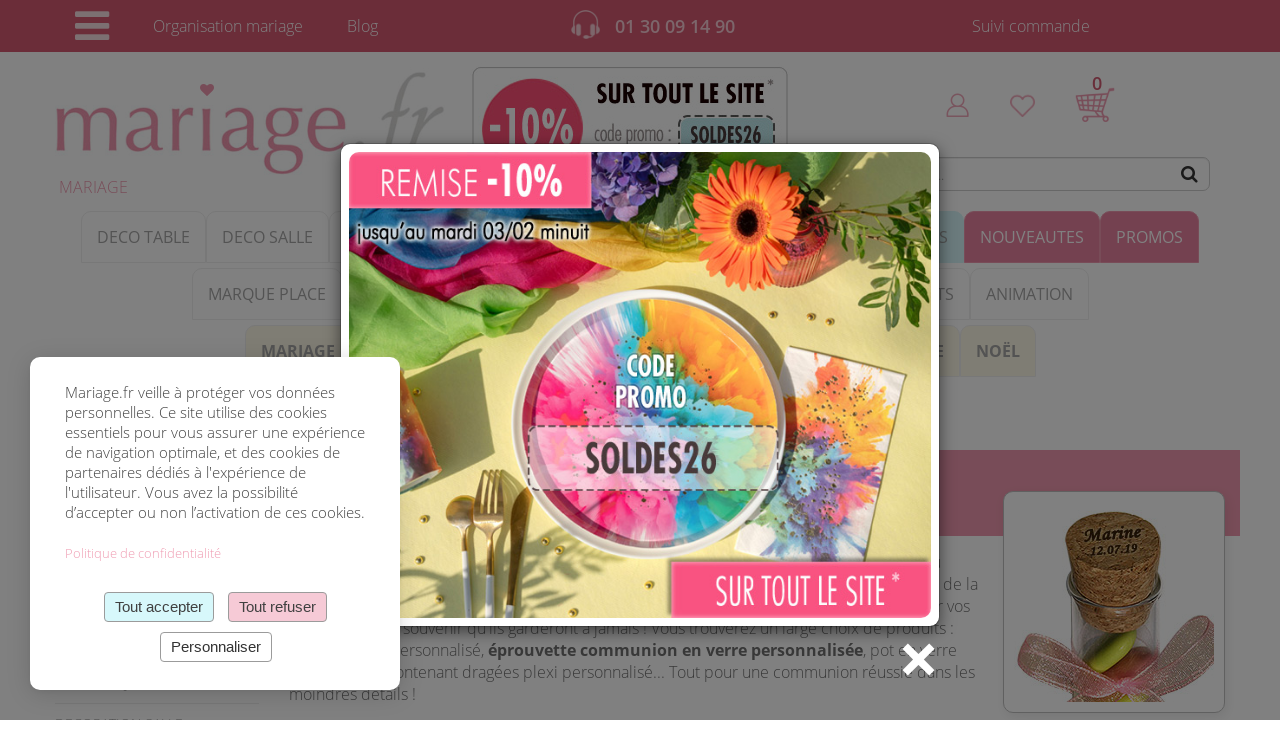

--- FILE ---
content_type: text/html; charset=UTF-8
request_url: https://www.mariage.fr/contenants-dragees-communion-personnalises.html
body_size: 41483
content:
<!DOCTYPE html>
<html lang="fr">
<head>
    <meta charset="utf-8">
    <meta http-equiv="X-UA-Compatible" content="IE=edge">
    <meta name="viewport" content="width=device-width, initial-scale=1">
    <title>Contenants Dragées Communion Personnalisés</title>
    <meta name="description" content="Découvrez nos différents <b>contenants dragées communion personnalisés</b>, un très beau présent pour vos convives sur lequel sera inscrit le prénom de votre enfant ainsi que la date de la communion. Vous pourrez y ajouter des dragées, des bonbons, mais aussi des cadeaux pour vos invités, un beau souvenir qu'ils garderont à jamais ! Vous trouverez un large choix de produits : pochon en lin personnalisé, <b>éprouvette communion en verre personnalisée</b>, pot en verre personnalisé, contenant dragées plexi personnalisé... Tout pour une communion réussie dans les moindres détails !">
    <meta name="robots" content="index, follow">
    <meta name="author" content="mariage.fr">
    <meta property="og:image" content="https://www.mariage.fr/photos/familles/eprouvette-personnalise-communion.jpg"/>

    <link rel="canonical" href="https://www.mariage.fr/contenants-dragees-communion-personnalises.html" />
    
    
<link rel="icon" href="/img/favicon.ico">
<meta name="viewport" content="width=device-width, initial-scale=1.0, maximum-scale=1.0, user-scalable=no" />

<link href="/js/slick/slick.css" rel="stylesheet" type="text/css" media="all" />
<link href="/bootstrap/css/bootstrap.min.css" rel="stylesheet" media="all" >
<link href="/js/jquery-ui/jquery-ui.min.css" rel="stylesheet" type="text/css" media="all" />
<link rel="stylesheet" href="/js/magnific-popup/magnific-popup.css" media="all" >
<link href="/style.css?k=908" rel="stylesheet" type="text/css" media="all"/>
<!-- <link href="https://maxcdn.bootstrapcdn.com/font-awesome/4.5.0/css/font-awesome.min.css rel="stylesheet" media="all"> -->
<link  href="/bootstrap/font-awesome/4.7/css/font-awesome.min.css" rel="stylesheet" media="all">
<link href="/style2020.css?k=949" rel="stylesheet" type="text/css" media="all"/>
<!-- <link href='https://fonts.googleapis.com/css?family=Open+Sans:400,300,300italic,400italic,600,600italic,700,700italic,800,800italic' rel='stylesheet' type='text/css'> -->
<link href="/style2024.css?k=224" rel="stylesheet" type="text/css" media="all"/>
<link href='/bootstrap/google-fonts/css.css' rel='stylesheet' type='text/css'>


<!-- Balise Schema.org Organization -->
<script type="application/ld+json">
{
  "@context": "https://schema.org",
  "@type": "Organization",
  "name": "Mariage.fr",
  "url": "https://www.mariage.fr",
  "logo": "https://www.mariage.fr/img/logo-mariage.jpg",
  "address": {
    "@type": "PostalAddress",
    "streetAddress": "17, allée des Sablières",
    "addressLocality": "Croissy sur Seine",
    "postalCode": "78290",
    "addressCountry": "FR"
  },
  "telephone": "+33 1 30 09 14 90",
  "email": "contact@mariage.fr",
  "legalName": "Mariage.fr",
  "taxID": "FR05434456240",
  "identifier": {
    "@type": "PropertyValue",
    "propertyID": "RCS",
    "value": "Versailles B 434 456 240"
  },
  "sameAs": [
    "https://www.facebook.com/mariage.eu",
    "https://www.instagram.com/mariage.fr_officiel"
  ]
}
</script>
    <script>
        function send(page){
            document.getElementById('page').value=page;
            document.getElementById('frm_page').submit();
        }
    </script>

    
</head>

<body>

<form method="post" id="frm_page">
    <input type="hidden" name="id_famille" value="253">
    <input type="hidden" name="nbproduitparpage" value="48">
    <input type="hidden" name="page" id="page" value="1">
    <input type="hidden" name="search" id="search" value="">
</form>

<header id="header">

		
	<div id="searchBox" class="hidden">
		<img src="/img/logo-mariage-mobile.jpg" class="logo_recherche">
		<a href="#" class="titre pull-right" id="searchBoxClose">
			<i class="fa fa-close fa-2x" aria-hidden="true"></i> <span class="titre"></span>
		</a>
		<div class="clear"></div>

		<div class="input-group">
			<form action="/rechercher.php" method="post" id="form_recherche_mobile">
				<input type="hidden" name="nbproduitparpage" value="624">
				<input type="text" class="form-control" id="zone_recherche" name="search" value="">
				<div id="searchResults" style="position: absolute; background: #fff; border: 1px solid #ccc; width: 100%; z-index: 999; display: none;"></div>

				<div class="clear"></div>
				
				<button class="btn btn-default" type="submit"><i class="fa fa-search" aria-hidden="true"></i> <span>RECHERCHER</span></button>

				
			<!--	<div class="suggestions">
					Les produits les plus recherchés : 
					<div class="nuage_recherche">
						<a class="rechercherExpression" data-sugggestion="Chemin de table">Chemin de table</a>, 
						<a class="rechercherExpression" data-sugggestion="Contenants à dragées">Contenants à dragées</a>, 
						<a class="rechercherExpression" data-sugggestion="Champêtre">Champêtre</a>, 
						<a class="rechercherExpression" data-sugggestion="Mignonnette">Mignonnette</a>, 
						<a class="rechercherExpression" data-sugggestion="Photobooth">Photobooth</a>, 
						<a class="rechercherExpression" data-sugggestion="Dragées mariage">Dragées mariage</a>, 
						<a class="rechercherExpression" data-sugggestion="Urne">Urne</a>, 
						<a class="rechercherExpression" data-sugggestion="Étiquette personnalisée">Étiquette personnalisée</a>, 
						<a class="rechercherExpression" data-sugggestion="Livre d'or">Livre d'or</a>, 
						<a class="rechercherExpression" data-sugggestion="Décoration rose gold">Rose gold</a>,  
						<a class="rechercherExpression" data-sugggestion="Thème bohème">Bohème</a>, 
						<a class="rechercherExpression" data-sugggestion="Accessoires invités">Accessoires invités</a>
					</div>
				</div>
			-->
				
			</form>
		</div>
	</div>

	
	<div id="voile" class="invisible"></div>
	<div class="top-bar menu2020">
		<div class="container">
			<div class="row">
				<ul class="col-sm-5">

					<li class="">
						<a href="#" class="icon_menu" id="menuburger_open">
							<i class="fa fa-bars fa-3x" aria-hidden="true"></i>
						</a>

						<nav id="menuburgertop" class="menuburger invisible">
							<a href="#" class="titre">
								<i class="fa fa-close fa-2x" aria-hidden="true" id="menuburger_close"></i> <span class="titre">MENU</span>
								<i class="fa fa-home fa-2x pull-right"></i>
							</a>
							
							<a href="nouveautes.php" class="principale">Nouveautés</a>
							<a href="mariage-discount.php" class="principale">Promotions</a>
							                  <a name="famille-35" href="/#" title="Déco table mariage" id="famille-35" class="ferme famille navigueFamilleBurger" data-id_famille="35" style="display:flex; align-items:center; justify-content:space-between;">

                  	<span style="display:flex; align-items:center; gap:8px;">
                    <span class="fa fa-chevron-left" id="chevron-gauche-35"></span>

                  	
                  											<img src="https://www.mariage.fr/photos/familles/decoration-tables-mariage-2.jpg" loading="lazy" alt="Decoration Mariage" style="width:40px; height:40px; object-fit:cover; border-radius:50%; border:1px solid #ddd; margin-right:3px; margin-left:-15px;margin-bottom:4px;">
										<span class="familleTitre txt-top">Décoration de table</span>
									</span>


                  	                  		<span class="fa fa-chevron-right" id="chevron-droite-35"></span>

                  	
                  	<button class="btn" onclick="window.location.replace('/decoration-de-table-mariage.html')" style="margin-left:10px;">TOUT VOIR</button>
                  </a>

                                    		<ul id="sousFamille-35" class="sousFamille invisible">
							    							        <li>
							            <a href="/chemin-de-table-mariage.html" title="Chemins de Table Mariage" name="famille-35" style="display:flex; align-items:center; gap:8px;">
							                <img src="https://www.mariage.fr/photos/familles/chemins-de-table-mariage-.jpg" loading="lazy" alt="Chemin de Table Mariage" style="width:30px; height:30px; object-fit:cover; border-radius:50%; border:1px solid #ddd; margin-right:6px;">
							                <span>Chemins de Table</span>
							            </a>
							        </li>
							    							        <li>
							            <a href="/centre-de-table-mariage.html" title="Centre de Table Mariage" name="famille-35" style="display:flex; align-items:center; gap:8px;">
							                <img src="https://www.mariage.fr/photos/familles/centre-de-table-mariage.jpg" loading="lazy" alt="Centre de Table Mariage" style="width:30px; height:30px; object-fit:cover; border-radius:50%; border:1px solid #ddd; margin-right:6px;">
							                <span>Centre de Table</span>
							            </a>
							        </li>
							    							        <li>
							            <a href="/rondins-bois-decoration-table-mariage.html" title="Rondins Bois" name="famille-35" style="display:flex; align-items:center; gap:8px;">
							                <img src="https://www.mariage.fr/photos/familles/rondins-bois-deco-mariage.jpg" loading="lazy" alt="Rondins Bois Decoration Table Mariage" style="width:30px; height:30px; object-fit:cover; border-radius:50%; border:1px solid #ddd; margin-right:6px;">
							                <span>Rondins de Bois</span>
							            </a>
							        </li>
							    							        <li>
							            <a href="/nappes-papier-intisse-mariage.html" title="Nappes - Serviettes" name="famille-35" style="display:flex; align-items:center; gap:8px;">
							                <img src="https://www.mariage.fr/photos/familles/nappes-intisse-mariage-.jpg" loading="lazy" alt="Nappes Serviettes Mariage" style="width:30px; height:30px; object-fit:cover; border-radius:50%; border:1px solid #ddd; margin-right:6px;">
							                <span>Nappes - Serviettes</span>
							            </a>
							        </li>
							    							        <li>
							            <a href="/ronds-de-serviette-mariage.html" title="Ronds de Serviettes" name="famille-35" style="display:flex; align-items:center; gap:8px;">
							                <img src="https://www.mariage.fr/photos/familles/ronds-de-serviettes-mariage.jpg" loading="lazy" alt="Ronds de Serviette mariage" style="width:30px; height:30px; object-fit:cover; border-radius:50%; border:1px solid #ddd; margin-right:6px;">
							                <span>Ronds de Serviettes</span>
							            </a>
							        </li>
							    							        <li>
							            <a href="/dessous-assiette-set-de-table-mariage.html" title="Dessous d'Assiette" name="famille-35" style="display:flex; align-items:center; gap:8px;">
							                <img src="https://www.mariage.fr/photos/familles/dessous-assiettes-pas-cher.jpg" loading="lazy" alt="Dessous Assiette - Set de table Mariage" style="width:30px; height:30px; object-fit:cover; border-radius:50%; border:1px solid #ddd; margin-right:6px;">
							                <span>Dessous d'Assiette</span>
							            </a>
							        </li>
							    							        <li>
							            <a href="/confettis-diamants-de-table.html" title="Confettis - Diamants de Table" name="famille-35" style="display:flex; align-items:center; gap:8px;">
							                <img src="https://www.mariage.fr/photos/familles/confettis-diamant-deco-table.jpg" loading="lazy" alt="Confettis - Diamants de Table" style="width:30px; height:30px; object-fit:cover; border-radius:50%; border:1px solid #ddd; margin-right:6px;">
							                <span>Confettis - Diamants</span>
							            </a>
							        </li>
							    							        <li>
							            <a href="/perles-guirlandes-decoration-de-table.html" title="Perles - Guirlandes" name="famille-35" style="display:flex; align-items:center; gap:8px;">
							                <img src="https://www.mariage.fr/photos/familles/guirlandes-perles.jpg" loading="lazy" alt="Perles Guirlandes Décoration de Table" style="width:30px; height:30px; object-fit:cover; border-radius:50%; border:1px solid #ddd; margin-right:6px;">
							                <span>Perles - Guirlandes</span>
							            </a>
							        </li>
							    							        <li>
							            <a href="/vases-coupelles-verre-mariage.html" title="Vases Coupelles en Verre" name="famille-35" style="display:flex; align-items:center; gap:8px;">
							                <img src="https://www.mariage.fr/photos/familles/vases-coupelles-verre-mariage.jpg" loading="lazy" alt="Vases Coupelles Verre Mariage" style="width:30px; height:30px; object-fit:cover; border-radius:50%; border:1px solid #ddd; margin-right:6px;">
							                <span>Vases Coupelles Verre</span>
							            </a>
							        </li>
							    							        <li>
							            <a href="/cloche-en-verre.html" title="Cloche en verre" name="famille-35" style="display:flex; align-items:center; gap:8px;">
							                <img src="https://www.mariage.fr/photos/familles/grande-cloche-en-verre.jpg" loading="lazy" alt="Cloche en verre" style="width:30px; height:30px; object-fit:cover; border-radius:50%; border:1px solid #ddd; margin-right:6px;">
							                <span>Cloche en verre</span>
							            </a>
							        </li>
							    							        <li>
							            <a href="/sable-decoratif.html" title="Paillettes Sable Décoratif" name="famille-35" style="display:flex; align-items:center; gap:8px;">
							                <img src="https://www.mariage.fr/photos/familles/pailletes-sable-deco-table.jpg" loading="lazy" alt="Paillettes Sable Décoratif" style="width:30px; height:30px; object-fit:cover; border-radius:50%; border:1px solid #ddd; margin-right:6px;">
							                <span>Paillettes Sable Déco</span>
							            </a>
							        </li>
							    							        <li>
							            <a href="/decoration-florale-mariage.html" title="Décoration Florale Mariage" name="famille-35" style="display:flex; align-items:center; gap:8px;">
							                <img src="https://www.mariage.fr/photos/familles/decoration-florale-de-table-.jpg" loading="lazy" alt="Décoration Florale Mariage" style="width:30px; height:30px; object-fit:cover; border-radius:50%; border:1px solid #ddd; margin-right:6px;">
							                <span>Fleurs Déco Florale</span>
							            </a>
							        </li>
							    							        <li>
							            <a href="/petales-de-rose.html" title="Pétales de Rose" name="famille-35" style="display:flex; align-items:center; gap:8px;">
							                <img src="https://www.mariage.fr/photos/familles/petales-de-rose-frais.jpg" loading="lazy" alt="Pétales de Rose" style="width:30px; height:30px; object-fit:cover; border-radius:50%; border:1px solid #ddd; margin-right:6px;">
							                <span>Pétales de Rose</span>
							            </a>
							        </li>
							    							        <li>
							            <a href="/theme-plume-mariage.html" title="Thème Plume" name="famille-35" style="display:flex; align-items:center; gap:8px;">
							                <img src="https://www.mariage.fr/photos/familles/theme-plume.jpg" loading="lazy" alt="Thème Plume" style="width:30px; height:30px; object-fit:cover; border-radius:50%; border:1px solid #ddd; margin-right:6px;">
							                <span>Déco Plume</span>
							            </a>
							        </li>
							    							        <li>
							            <a href="/deco-papillon.html" title="Thème Papillon" name="famille-35" style="display:flex; align-items:center; gap:8px;">
							                <img src="https://www.mariage.fr/photos/familles/decoration-theme-papillons.jpg" loading="lazy" alt="Deco Papillon" style="width:30px; height:30px; object-fit:cover; border-radius:50%; border:1px solid #ddd; margin-right:6px;">
							                <span>Déco Papillons</span>
							            </a>
							        </li>
							    							        <li>
							            <a href="/decoration-mariage-table.html" title="Décoration Mariage Table" name="famille-35" style="display:flex; align-items:center; gap:8px;">
							                <img src="https://www.mariage.fr/photos/familles/decoration-mariage-table.jpg" loading="lazy" alt="Décoration Mariage Table" style="width:30px; height:30px; object-fit:cover; border-radius:50%; border:1px solid #ddd; margin-right:6px;">
							                <span>Déco Mariage</span>
							            </a>
							        </li>
							    							        <li>
							            <a href="/decoration-mariage-pas-chere.html" title="Déco Mariage Pas Chere" name="famille-35" style="display:flex; align-items:center; gap:8px;">
							                <img src="https://www.mariage.fr/photos/familles/deco-mariage-discount.jpg" loading="lazy" alt="Décoration Mariage Pas Chere" style="width:30px; height:30px; object-fit:cover; border-radius:50%; border:1px solid #ddd; margin-right:6px;">
							                <span>Déco Mariage Pas Chere</span>
							            </a>
							        </li>
							    							</ul>
                  
                            <a name="famille-65" href="/#" title="Vaisselle jetable" id="famille-65" class="ferme famille navigueFamilleBurger" data-id_famille="65" style="display:flex; align-items:center; justify-content:space-between;">

                  	<span style="display:flex; align-items:center; gap:8px;">
                    <span class="fa fa-chevron-left" id="chevron-gauche-65"></span>

                  	
                  											<img src="https://www.mariage.fr/photos/familles/vaisselle-plastique-reutilisable.jpg" loading="lazy" alt="Vaisselle jetable mariage" style="width:40px; height:40px; object-fit:cover; border-radius:50%; border:1px solid #ddd; margin-right:3px; margin-left:-15px;margin-bottom:4px;">
										<span class="familleTitre txt-top">Vaisselle Jetable</span>
									</span>


                  	                  		<span class="fa fa-chevron-right" id="chevron-droite-65"></span>

                  	
                  	<button class="btn" onclick="window.location.replace('/vaisselle-jetable.html')" style="margin-left:10px;">TOUT VOIR</button>
                  </a>

                                    		<ul id="sousFamille-65" class="sousFamille invisible">
							    							        <li>
							            <a href="/assiettes-reutilisables-et-carton.html" title="Assiettes" name="famille-65" style="display:flex; align-items:center; gap:8px;">
							                <img src="https://www.mariage.fr/photos/familles/assiette-carton-coeur-dore-2.gif" loading="lazy" alt="Assiettes Réutilisables et Carton" style="width:30px; height:30px; object-fit:cover; border-radius:50%; border:1px solid #ddd; margin-right:6px;">
							                <span>Assiettes</span>
							            </a>
							        </li>
							    							        <li>
							            <a href="/Couverts-Discount.html" title="Couverts" name="famille-65" style="display:flex; align-items:center; gap:8px;">
							                <img src="https://www.mariage.fr/photos/familles/couvert-table-jetable-mariage.jpg" loading="lazy" alt="Couverts" style="width:30px; height:30px; object-fit:cover; border-radius:50%; border:1px solid #ddd; margin-right:6px;">
							                <span>Couverts</span>
							            </a>
							        </li>
							    							        <li>
							            <a href="/gobelets-et-verres.html" title="Gobelets et Verres" name="famille-65" style="display:flex; align-items:center; gap:8px;">
							                <img src="https://www.mariage.fr/photos/familles/gobelets-verre-vaisselle.jpg" loading="lazy" alt="Gobelets et Verres" style="width:30px; height:30px; object-fit:cover; border-radius:50%; border:1px solid #ddd; margin-right:6px;">
							                <span>Gobelets et Verres</span>
							            </a>
							        </li>
							    							        <li>
							            <a href="/flutes-plastiques.html" title="Flutes" name="famille-65" style="display:flex; align-items:center; gap:8px;">
							                <img src="https://www.mariage.fr/photos/familles/flutes-plastique-et-verre.jpg" loading="lazy" alt="Flutes Plastiques" style="width:30px; height:30px; object-fit:cover; border-radius:50%; border:1px solid #ddd; margin-right:6px;">
							                <span>Flutes</span>
							            </a>
							        </li>
							    							        <li>
							            <a href="/flutes-gravees-mariage.html" title="Flutes gravées" name="famille-65" style="display:flex; align-items:center; gap:8px;">
							                <img src="https://www.mariage.fr/photos/familles/flute-gravee-mariage-discount.jpg" loading="lazy" alt="Flutes gravées Mariage" style="width:30px; height:30px; object-fit:cover; border-radius:50%; border:1px solid #ddd; margin-right:6px;">
							                <span>Flutes gravées</span>
							            </a>
							        </li>
							    							        <li>
							            <a href="/vaisselle-cocktail-buffet.html" title="Cocktail - Buffet" name="famille-65" style="display:flex; align-items:center; gap:8px;">
							                <img src="https://www.mariage.fr/photos/familles/plateau-blanc-carton-petits-fours-2.jpg" loading="lazy" alt="Vaisselle Cocktail Buffet" style="width:30px; height:30px; object-fit:cover; border-radius:50%; border:1px solid #ddd; margin-right:6px;">
							                <span>Cocktail - Buffet</span>
							            </a>
							        </li>
							    							        <li>
							            <a href="/verrines-aperitives-mariage.html" title="Verrines" name="famille-65" style="display:flex; align-items:center; gap:8px;">
							                <img src="https://www.mariage.fr/photos/familles/verrine-plastique-cylindre-aperitif-2.gif" loading="lazy" alt="Verrines Apéritives Mariage" style="width:30px; height:30px; object-fit:cover; border-radius:50%; border:1px solid #ddd; margin-right:6px;">
							                <span>Verrines</span>
							            </a>
							        </li>
							    							        <li>
							            <a href="/pailles-et-agitateurs-touillettes.html" title="Pailles - Agitateurs" name="famille-65" style="display:flex; align-items:center; gap:8px;">
							                <img src="https://www.mariage.fr/photos/familles/paille-candy-bar-rose-gold-metal.jpg" loading="lazy" alt="Pailles et Agitateurs Touillettes" style="width:30px; height:30px; object-fit:cover; border-radius:50%; border:1px solid #ddd; margin-right:6px;">
							                <span>Pailles - Agitateurs</span>
							            </a>
							        </li>
							    							</ul>
                  
                            <a name="famille-80" href="/#" title="Marque Place Mariage" id="famille-80" class="ferme famille navigueFamilleBurger" data-id_famille="80" style="display:flex; align-items:center; justify-content:space-between;">

                  	<span style="display:flex; align-items:center; gap:8px;">
                    <span class="fa fa-chevron-left" id="chevron-gauche-80"></span>

                  	
                  											<img src="https://www.mariage.fr/photos/familles/marques-places.jpg" loading="lazy" alt="Marque Place Mariage" style="width:40px; height:40px; object-fit:cover; border-radius:50%; border:1px solid #ddd; margin-right:3px; margin-left:-15px;margin-bottom:4px;">
										<span class="familleTitre ">Marque-Place</span>
									</span>


                  	                  		<span class="fa fa-chevron-right" id="chevron-droite-80"></span>

                  	
                  	<button class="btn" onclick="window.location.replace('/marque-place-mariage.html')" style="margin-left:10px;">TOUT VOIR</button>
                  </a>

                                    		<ul id="sousFamille-80" class="sousFamille invisible">
							    							        <li>
							            <a href="/porte-nom-mariage.html" title="Porte Nom" name="famille-80" style="display:flex; align-items:center; gap:8px;">
							                <img src="https://www.mariage.fr/photos/familles/porte-nom-mariage.jpg" loading="lazy" alt="Porte Nom Mariage Original" style="width:30px; height:30px; object-fit:cover; border-radius:50%; border:1px solid #ddd; margin-right:6px;">
							                <span>Porte Nom</span>
							            </a>
							        </li>
							    							        <li>
							            <a href="/marque-table-mariage.html" title="Marque Table" name="famille-80" style="display:flex; align-items:center; gap:8px;">
							                <img src="https://www.mariage.fr/photos/familles/marque-table-mariage.jpg" loading="lazy" alt="Marque Table Mariage" style="width:30px; height:30px; object-fit:cover; border-radius:50%; border:1px solid #ddd; margin-right:6px;">
							                <span>Marque Table Mariage</span>
							            </a>
							        </li>
							    							        <li>
							            <a href="/centre-de-table-mariage.html" title="Centre de Table Mariage" name="famille-80" style="display:flex; align-items:center; gap:8px;">
							                <img src="https://www.mariage.fr/photos/familles/centre-de-table-mariage.jpg" loading="lazy" alt="Centre de Table Mariage" style="width:30px; height:30px; object-fit:cover; border-radius:50%; border:1px solid #ddd; margin-right:6px;">
							                <span>Centre de Table</span>
							            </a>
							        </li>
							    							        <li>
							            <a href="/panneau-signalisation-mariage.html" title="Panneau Signalisation Mariage" name="famille-80" style="display:flex; align-items:center; gap:8px;">
							                <img src="https://www.mariage.fr/photos/familles/panneau-signalisation-mariage-.jpg" loading="lazy" alt="Panneau Signalisation Mariage" style="width:30px; height:30px; object-fit:cover; border-radius:50%; border:1px solid #ddd; margin-right:6px;">
							                <span>Panneau Signalisation</span>
							            </a>
							        </li>
							    							        <li>
							            <a href="/panneau-bienvenue-mariage-personnalise.html" title="Panneau Bienvenue Mariage" name="famille-80" style="display:flex; align-items:center; gap:8px;">
							                <img src="https://www.mariage.fr/photos/familles/panneau-bienvenue-mariage.jpg" loading="lazy" alt="Panneau Bienvenue Mariage Personnalisé" style="width:30px; height:30px; object-fit:cover; border-radius:50%; border:1px solid #ddd; margin-right:6px;">
							                <span>Panneau Bienvenue Mariage</span>
							            </a>
							        </li>
							    							</ul>
                  
                            <a name="famille-16" href="/#" title="Décoration salle mariage" id="famille-16" class="ferme famille navigueFamilleBurger" data-id_famille="16" style="display:flex; align-items:center; justify-content:space-between;">

                  	<span style="display:flex; align-items:center; gap:8px;">
                    <span class="fa fa-chevron-left" id="chevron-gauche-16"></span>

                  	
                  											<img src="https://www.mariage.fr/photos/familles/ballon_anim.gif" loading="lazy" alt="Décoration de salle mariage" style="width:40px; height:40px; object-fit:cover; border-radius:50%; border:1px solid #ddd; margin-right:3px; margin-left:-15px;margin-bottom:4px;">
										<span class="familleTitre txt-top">Décoration de salle</span>
									</span>


                  	                  		<span class="fa fa-chevron-right" id="chevron-droite-16"></span>

                  	
                  	<button class="btn" onclick="window.location.replace('/decoration-de-salle-mariage.html')" style="margin-left:10px;">TOUT VOIR</button>
                  </a>

                                    		<ul id="sousFamille-16" class="sousFamille invisible">
							    							        <li>
							            <a href="/arche-ballon.html" title="Arche Ballons" name="famille-16" style="display:flex; align-items:center; gap:8px;">
							                <img src="https://www.mariage.fr/photos/familles/arche-ballons.jpg" loading="lazy" alt="Arche Ballon" style="width:30px; height:30px; object-fit:cover; border-radius:50%; border:1px solid #ddd; margin-right:6px;">
							                <span>Arche Ballon</span>
							            </a>
							        </li>
							    							        <li>
							            <a href="/ballons-mariage.html" title="Ballons Mariage" name="famille-16" style="display:flex; align-items:center; gap:8px;">
							                <img src="https://www.mariage.fr/photos/familles/ballons-mariage.jpg" loading="lazy" alt="Ballons Mariage" style="width:30px; height:30px; object-fit:cover; border-radius:50%; border:1px solid #ddd; margin-right:6px;">
							                <span>Ballons Mariage</span>
							            </a>
							        </li>
							    							        <li>
							            <a href="/ballons-lettre-mylar-pas-cher.html" title="Ballons Lettre" name="famille-16" style="display:flex; align-items:center; gap:8px;">
							                <img src="https://www.mariage.fr/photos/familles/ballon-lettres-rose-gold.jpg" loading="lazy" alt="Ballons Lettre Mylar pas cher" style="width:30px; height:30px; object-fit:cover; border-radius:50%; border:1px solid #ddd; margin-right:6px;">
							                <span>Ballons Lettre</span>
							            </a>
							        </li>
							    							        <li>
							            <a href="/ballons-chiffre-mylar-pas-cher.html" title="Ballons Chiffre" name="famille-16" style="display:flex; align-items:center; gap:8px;">
							                <img src="https://www.mariage.fr/photos/familles/ballon-chiffre-gonflable.jpg" loading="lazy" alt="Ballons Chiffre Mylar pas cher" style="width:30px; height:30px; object-fit:cover; border-radius:50%; border:1px solid #ddd; margin-right:6px;">
							                <span>Ballons Chiffre</span>
							            </a>
							        </li>
							    							        <li>
							            <a href="/helium-et-accessoires-ballons.html" title="Hélium et Accessoires Ballons" name="famille-16" style="display:flex; align-items:center; gap:8px;">
							                <img src="https://www.mariage.fr/photos/familles/helium-accessoires-ballons.jpg" loading="lazy" alt="Hélium et Accessoires Ballons" style="width:30px; height:30px; object-fit:cover; border-radius:50%; border:1px solid #ddd; margin-right:6px;">
							                <span>Hélium et Accessoires Ballons</span>
							            </a>
							        </li>
							    							        <li>
							            <a href="/cubes-et-chiffres-a-ballons.html" title="Cubes Stand Ballons" name="famille-16" style="display:flex; align-items:center; gap:8px;">
							                <img src="https://www.mariage.fr/photos/familles/cube-chiffre-ballon-deco-salle.jpg" loading="lazy" alt="Cubes à Ballons" style="width:30px; height:30px; object-fit:cover; border-radius:50%; border:1px solid #ddd; margin-right:6px;">
							                <span>Cubes à Ballons</span>
							            </a>
							        </li>
							    							        <li>
							            <a href="/structures-chiffres-a-ballons.html" title="Structures Chiffres à Ballons" name="famille-16" style="display:flex; align-items:center; gap:8px;">
							                <img src="https://www.mariage.fr/photos/familles/stand-chiffre-ballon.jpg" loading="lazy" alt="Structures Chiffres à Ballons" style="width:30px; height:30px; object-fit:cover; border-radius:50%; border:1px solid #ddd; margin-right:6px;">
							                <span>Structures Chiffres à Ballons</span>
							            </a>
							        </li>
							    							        <li>
							            <a href="/guirlandes-banderoles-bannieres-mariage.html" title="Guirlandes Banderoles Mariage" name="famille-16" style="display:flex; align-items:center; gap:8px;">
							                <img src="https://www.mariage.fr/photos/familles/guirlande-vive-les-maries.jpg" loading="lazy" alt="Guirlandes Banderoles Bannières Mariage" style="width:30px; height:30px; object-fit:cover; border-radius:50%; border:1px solid #ddd; margin-right:6px;">
							                <span>Guirlandes Banderoles Mariage</span>
							            </a>
							        </li>
							    							        <li>
							            <a href="/pompons-mariage.html" title="Pompons Mariage - Suspensions" name="famille-16" style="display:flex; align-items:center; gap:8px;">
							                <img src="https://www.mariage.fr/photos/familles/pompons-mariage.jpg" loading="lazy" alt="Pompons Mariage" style="width:30px; height:30px; object-fit:cover; border-radius:50%; border:1px solid #ddd; margin-right:6px;">
							                <span>Pompons Mariage</span>
							            </a>
							        </li>
							    							        <li>
							            <a href="/boules-lampion-mariage.html" title="Boules Lampion Mariage" name="famille-16" style="display:flex; align-items:center; gap:8px;">
							                <img src="https://www.mariage.fr/photos/familles/boule-lampion-deco-salle.jpg" loading="lazy" alt="Boules Lampion Mariage" style="width:30px; height:30px; object-fit:cover; border-radius:50%; border:1px solid #ddd; margin-right:6px;">
							                <span>Boules Lampion Mariage</span>
							            </a>
							        </li>
							    							        <li>
							            <a href="/panneau-signalisation-mariage.html" title="Panneau Signalisation Mariage" name="famille-16" style="display:flex; align-items:center; gap:8px;">
							                <img src="https://www.mariage.fr/photos/familles/panneau-signalisation-mariage-.jpg" loading="lazy" alt="Panneau Signalisation Mariage" style="width:30px; height:30px; object-fit:cover; border-radius:50%; border:1px solid #ddd; margin-right:6px;">
							                <span>Panneau Signalisation</span>
							            </a>
							        </li>
							    							        <li>
							            <a href="/panneau-bienvenue-mariage-personnalise.html" title="Panneau Bienvenue Mariage" name="famille-16" style="display:flex; align-items:center; gap:8px;">
							                <img src="https://www.mariage.fr/photos/familles/panneau-bienvenue-mariage.jpg" loading="lazy" alt="Panneau Bienvenue Mariage Personnalisé" style="width:30px; height:30px; object-fit:cover; border-radius:50%; border:1px solid #ddd; margin-right:6px;">
							                <span>Panneau Bienvenue Mariage</span>
							            </a>
							        </li>
							    							        <li>
							            <a href="/tapis-eglise-mariage.html" title="Tapis d'Eglise" name="famille-16" style="display:flex; align-items:center; gap:8px;">
							                <img src="https://www.mariage.fr/photos/familles/tapis-eglise-mariage.jpg" loading="lazy" alt="Tapis d'Eglise Mariage" style="width:30px; height:30px; object-fit:cover; border-radius:50%; border:1px solid #ddd; margin-right:6px;">
							                <span>Tapis d'Eglise</span>
							            </a>
							        </li>
							    							        <li>
							            <a href="/tapis-eglise-personnalise.html" title="Tapis d'Eglise Personnalisés" name="famille-16" style="display:flex; align-items:center; gap:8px;">
							                <img src="https://www.mariage.fr/photos/familles/tapis-ceremonie-personnalise.jpg" loading="lazy" alt="Tapis Eglise Personnalisé" style="width:30px; height:30px; object-fit:cover; border-radius:50%; border:1px solid #ddd; margin-right:6px;">
							                <span>Tapis d'Eglise Personnalisés</span>
							            </a>
							        </li>
							    							        <li>
							            <a href="/housses-de-chaise-mariage.html" title="Housses de Chaise" name="famille-16" style="display:flex; align-items:center; gap:8px;">
							                <img src="https://www.mariage.fr/photos/familles/housses-de-chaise-mariage.jpg" loading="lazy" alt="Housses de Chaise Mariage" style="width:30px; height:30px; object-fit:cover; border-radius:50%; border:1px solid #ddd; margin-right:6px;">
							                <span>Housses de Chaise</span>
							            </a>
							        </li>
							    							        <li>
							            <a href="/noeuds-de-chaises.html" title="Noeuds de Chaises" name="famille-16" style="display:flex; align-items:center; gap:8px;">
							                <img src="https://www.mariage.fr/photos/familles/noeud-chaise-mariage.jpg" loading="lazy" alt="Noeuds de Chaises" style="width:30px; height:30px; object-fit:cover; border-radius:50%; border:1px solid #ddd; margin-right:6px;">
							                <span>Noeuds de Chaises</span>
							            </a>
							        </li>
							    							        <li>
							            <a href="/tentures-mariage.html" title="Tentures Mariage" name="famille-16" style="display:flex; align-items:center; gap:8px;">
							                <img src="https://www.mariage.fr/photos/familles/tenture-de-salle-mariage.jpg" loading="lazy" alt="Tentures Mariage" style="width:30px; height:30px; object-fit:cover; border-radius:50%; border:1px solid #ddd; margin-right:6px;">
							                <span>Tentures Mariage</span>
							            </a>
							        </li>
							    							</ul>
                  
                            <a name="famille-79" href="/#" title="Bougies - Photophores" id="famille-79" class="ferme famille navigueFamilleBurger" data-id_famille="79" style="display:flex; align-items:center; justify-content:space-between;">

                  	<span style="display:flex; align-items:center; gap:8px;">
                    <span class="fa fa-chevron-left" id="chevron-gauche-79"></span>

                  	
                  											<img src="https://www.mariage.fr/photos/familles/decoration-bougies.jpg" loading="lazy" alt="Bougies Photophores" style="width:40px; height:40px; object-fit:cover; border-radius:50%; border:1px solid #ddd; margin-right:3px; margin-left:-15px;margin-bottom:4px;">
										<span class="familleTitre ">Bougies - Photophores</span>
									</span>


                  	                  		<span class="fa fa-chevron-right" id="chevron-droite-79"></span>

                  	
                  	<button class="btn" onclick="window.location.replace('/bougies-photophores.html')" style="margin-left:10px;">TOUT VOIR</button>
                  </a>

                                    		<ul id="sousFamille-79" class="sousFamille invisible">
							    							        <li>
							            <a href="/bougies-mariage.html" title="Bougies Mariage" name="famille-79" style="display:flex; align-items:center; gap:8px;">
							                <img src="https://www.mariage.fr/photos/familles/bougies-mariage.jpg" loading="lazy" alt="Bougies Mariage" style="width:30px; height:30px; object-fit:cover; border-radius:50%; border:1px solid #ddd; margin-right:6px;">
							                <span>Bougies Mariage</span>
							            </a>
							        </li>
							    							        <li>
							            <a href="/bougies-led-pas-cher.html" title="Bougies Led" name="famille-79" style="display:flex; align-items:center; gap:8px;">
							                <img src="https://www.mariage.fr/photos/familles/bougies-led-pas-cher.jpg" loading="lazy" alt="Bougies Led pas cher" style="width:30px; height:30px; object-fit:cover; border-radius:50%; border:1px solid #ddd; margin-right:6px;">
							                <span>Bougies Led</span>
							            </a>
							        </li>
							    							        <li>
							            <a href="/photophores-mariage.html" title="Photophores" name="famille-79" style="display:flex; align-items:center; gap:8px;">
							                <img src="https://www.mariage.fr/photos/familles/photophores-verre-mariage.jpg" loading="lazy" alt="Photophores Mariage" style="width:30px; height:30px; object-fit:cover; border-radius:50%; border:1px solid #ddd; margin-right:6px;">
							                <span>Photophores - Bougeoirs</span>
							            </a>
							        </li>
							    							        <li>
							            <a href="/centre-de-table-mariage.html" title="Centre de Table Mariage" name="famille-79" style="display:flex; align-items:center; gap:8px;">
							                <img src="https://www.mariage.fr/photos/familles/centre-de-table-mariage.jpg" loading="lazy" alt="Centre de Table Mariage" style="width:30px; height:30px; object-fit:cover; border-radius:50%; border:1px solid #ddd; margin-right:6px;">
							                <span>Centre de Table</span>
							            </a>
							        </li>
							    							        <li>
							            <a href="/vases-coupelles-verre-mariage.html" title="Vases Coupelles en Verre" name="famille-79" style="display:flex; align-items:center; gap:8px;">
							                <img src="https://www.mariage.fr/photos/familles/vases-coupelles-verre-mariage.jpg" loading="lazy" alt="Vases Coupelles Verre Mariage" style="width:30px; height:30px; object-fit:cover; border-radius:50%; border:1px solid #ddd; margin-right:6px;">
							                <span>Vases Coupelles Verre</span>
							            </a>
							        </li>
							    							</ul>
                  
                            <a name="famille-261" href="/#" title="Dragées" id="famille-261" class="ferme famille navigueFamilleBurger" data-id_famille="261" style="display:flex; align-items:center; justify-content:space-between;">

                  	<span style="display:flex; align-items:center; gap:8px;">
                    <span class="fa fa-chevron-left" id="chevron-gauche-261"></span>

                  	
                  											<img src="https://www.mariage.fr/photos/familles/dragees.jpg" loading="lazy" alt="Dragées" style="width:40px; height:40px; object-fit:cover; border-radius:50%; border:1px solid #ddd; margin-right:3px; margin-left:-15px;margin-bottom:4px;">
										<span class="familleTitre txt-top">Dragées</span>
									</span>


                  	                  		<span class="fa fa-chevron-right" id="chevron-droite-261"></span>

                  	
                  	<button class="btn" onclick="window.location.replace('/dragees.html')" style="margin-left:10px;">TOUT VOIR</button>
                  </a>

                                    		<ul id="sousFamille-261" class="sousFamille invisible">
							    							        <li>
							            <a href="/dragees-mariage.html" title="Dragées Mariage" name="famille-261" style="display:flex; align-items:center; gap:8px;">
							                <img src="https://www.mariage.fr/photos/familles/dragees-mariage.jpg" loading="lazy" alt="Dragées mariage" style="width:30px; height:30px; object-fit:cover; border-radius:50%; border:1px solid #ddd; margin-right:6px;">
							                <span>Dragées Mariage</span>
							            </a>
							        </li>
							    							        <li>
							            <a href="/dragees-amande-chocolat.html" title="Dragées amande - chocolat" name="famille-261" style="display:flex; align-items:center; gap:8px;">
							                <img src="https://www.mariage.fr/photos/familles/sachet-dragees.jpg" loading="lazy" alt="Dragées amande chocolat" style="width:30px; height:30px; object-fit:cover; border-radius:50%; border:1px solid #ddd; margin-right:6px;">
							                <span>Dragées en sachet</span>
							            </a>
							        </li>
							    							        <li>
							            <a href="/dragees-personnalisees.html" title="Dragées Personnalisées" name="famille-261" style="display:flex; align-items:center; gap:8px;">
							                <img src="https://www.mariage.fr/photos/familles/dragees-personnalise.jpg" loading="lazy" alt="Dragées Personnalisées" style="width:30px; height:30px; object-fit:cover; border-radius:50%; border:1px solid #ddd; margin-right:6px;">
							                <span>Dragées Personnalisées</span>
							            </a>
							        </li>
							    							        <li>
							            <a href="/dragees-chocolat.html" title="Dragées Chocolat" name="famille-261" style="display:flex; align-items:center; gap:8px;">
							                <img src="https://www.mariage.fr/photos/familles/sachet-dragees.jpg" loading="lazy" alt="Dragées Chocolat" style="width:30px; height:30px; object-fit:cover; border-radius:50%; border:1px solid #ddd; margin-right:6px;">
							                <span>Dragées Chocolat</span>
							            </a>
							        </li>
							    							        <li>
							            <a href="/etiquettes-dragees.html" title="Etiquettes pour Dragées" name="famille-261" style="display:flex; align-items:center; gap:8px;">
							                <img src="https://www.mariage.fr/photos/familles/etiquette-pour-boite-dragee.jpg" loading="lazy" alt="Etiquettes Dragées" style="width:30px; height:30px; object-fit:cover; border-radius:50%; border:1px solid #ddd; margin-right:6px;">
							                <span>Etiquettes pour Dragées</span>
							            </a>
							        </li>
							    							        <li>
							            <a href="/etiquettes-personnalisees.html" title="Etiquettes Personnalisées" name="famille-261" style="display:flex; align-items:center; gap:8px;">
							                <img src="https://www.mariage.fr/photos/familles/etiquettes-personnalises-pas-cher.jpg" loading="lazy" alt="Etiquettes Personnalisées" style="width:30px; height:30px; object-fit:cover; border-radius:50%; border:1px solid #ddd; margin-right:6px;">
							                <span>Etiquettes Personnalisées</span>
							            </a>
							        </li>
							    							        <li>
							            <a href="/rubans-mariage.html" title="Rubans Mariage" name="famille-261" style="display:flex; align-items:center; gap:8px;">
							                <img src="https://www.mariage.fr/photos/familles/rubans-mariage.jpg" loading="lazy" alt="Rubans Mariage" style="width:30px; height:30px; object-fit:cover; border-radius:50%; border:1px solid #ddd; margin-right:6px;">
							                <span>Rubans</span>
							            </a>
							        </li>
							    							        <li>
							            <a href="/rubans-personnalises.html" title="Rubans personnalisés" name="famille-261" style="display:flex; align-items:center; gap:8px;">
							                <img src="https://www.mariage.fr/photos/familles/ruban-personnalise.jpg" loading="lazy" alt="Rubans personnalisés" style="width:30px; height:30px; object-fit:cover; border-radius:50%; border:1px solid #ddd; margin-right:6px;">
							                <span>Rubans personnalisés</span>
							            </a>
							        </li>
							    							        <li>
							            <a href="/contenants-dragees.html" title="Contenants Dragées Mariage" name="famille-261" style="display:flex; align-items:center; gap:8px;">
							                <img src="https://www.mariage.fr/photos/familles/contenant-verre-dragees.jpg" loading="lazy" alt="Contenants dragées mariage" style="width:30px; height:30px; object-fit:cover; border-radius:50%; border:1px solid #ddd; margin-right:6px;">
							                <span>Contenants dragées</span>
							            </a>
							        </li>
							    							        <li>
							            <a href="/contenants-dragees-mariage-personnalises.html" title="Contenants Dragées Personnalisés" name="famille-261" style="display:flex; align-items:center; gap:8px;">
							                <img src="https://www.mariage.fr/photos/familles/contenant-dragees-personnalise-.gif" loading="lazy" alt="Contenants Dragées Mariage Personnalisés" style="width:30px; height:30px; object-fit:cover; border-radius:50%; border:1px solid #ddd; margin-right:6px;">
							                <span>Contenants Personnalisés</span>
							            </a>
							        </li>
							    							        <li>
							            <a href="/bonbonniere.html" title="Bonbonnière" name="famille-261" style="display:flex; align-items:center; gap:8px;">
							                <img src="https://www.mariage.fr/photos/familles/bonbonniere.jpg" loading="lazy" alt="Bonbonnière" style="width:30px; height:30px; object-fit:cover; border-radius:50%; border:1px solid #ddd; margin-right:6px;">
							                <span>Bonbonnière</span>
							            </a>
							        </li>
							    							        <li>
							            <a href="/bonbons-candy.html" title="Bonbons - Candy" name="famille-261" style="display:flex; align-items:center; gap:8px;">
							                <img src="https://www.mariage.fr/photos/familles/bonbons-mariage.jpg" loading="lazy" alt="Bonbons Candy" style="width:30px; height:30px; object-fit:cover; border-radius:50%; border:1px solid #ddd; margin-right:6px;">
							                <span>Bonbons</span>
							            </a>
							        </li>
							    							        <li>
							            <a href="/chocolat-mariage.html" title="Boites de Chocolat" name="famille-261" style="display:flex; align-items:center; gap:8px;">
							                <img src="https://www.mariage.fr/photos/familles/boite-chocolat-pas-cher.jpg" loading="lazy" alt="Boites de Chocolat" style="width:30px; height:30px; object-fit:cover; border-radius:50%; border:1px solid #ddd; margin-right:6px;">
							                <span>Chocolats</span>
							            </a>
							        </li>
							    							        <li>
							            <a href="/presentoirs-a-dragees.html" title="Présentoirs à Dragées" name="famille-261" style="display:flex; align-items:center; gap:8px;">
							                <img src="https://www.mariage.fr/photos/familles/presentoir-dragees.jpg" loading="lazy" alt="Présentoirs à Dragées" style="width:30px; height:30px; object-fit:cover; border-radius:50%; border:1px solid #ddd; margin-right:6px;">
							                <span>Présentoirs à Dragées</span>
							            </a>
							        </li>
							    							        <li>
							            <a href="/candy-bar-bar-a-bonbons.html" title="Candy Bar" name="famille-261" style="display:flex; align-items:center; gap:8px;">
							                <img src="https://www.mariage.fr/photos/familles/candy-bar.jpg" loading="lazy" alt="Candy Bar mariage" style="width:30px; height:30px; object-fit:cover; border-radius:50%; border:1px solid #ddd; margin-right:6px;">
							                <span>Candy Bar</span>
							            </a>
							        </li>
							    							        <li>
							            <a href="/dragees-bapteme.html" title="Dragées Baptême" name="famille-261" style="display:flex; align-items:center; gap:8px;">
							                <img src="https://www.mariage.fr/photos/familles/dragee-bapteme-.jpg" loading="lazy" alt="Dragées bapteme" style="width:30px; height:30px; object-fit:cover; border-radius:50%; border:1px solid #ddd; margin-right:6px;">
							                <span>Dragées Baptême</span>
							            </a>
							        </li>
							    							        <li>
							            <a href="/dragees-communion.html" title="Dragées Communion" name="famille-261" style="display:flex; align-items:center; gap:8px;">
							                <img src="https://www.mariage.fr/photos/familles/dragees-communion.jpg" loading="lazy" alt="Dragées Communion" style="width:30px; height:30px; object-fit:cover; border-radius:50%; border:1px solid #ddd; margin-right:6px;">
							                <span>Dragées Communion</span>
							            </a>
							        </li>
							    							</ul>
                  
                            <a name="famille-37" href="/contenants-dragees.html" title="Contenants Dragées Mariage" id="famille-37" class="ferme famille " data-id_famille="37" style="display:flex; align-items:center; justify-content:space-between;">

                  	<span style="display:flex; align-items:center; gap:8px;">
                    <span class="fa fa-chevron-left" id="chevron-gauche-37"></span>

                  	
                  											<img src="https://www.mariage.fr/photos/familles/contenant-verre-dragees.jpg" loading="lazy" alt="Contenants dragées mariage" style="width:40px; height:40px; object-fit:cover; border-radius:50%; border:1px solid #ddd; margin-right:3px; margin-left:-15px;margin-bottom:4px;">
										<span class="familleTitre ">Contenants dragées</span>
									</span>


                  	
                  	<button class="btn" onclick="window.location.replace('/contenants-dragees.html')" style="margin-left:10px;">TOUT VOIR</button>
                  </a>

                  
                            <a name="famille-31" href="/#" title="Cadeaux Invités Mariage" id="famille-31" class="ferme famille navigueFamilleBurger" data-id_famille="31" style="display:flex; align-items:center; justify-content:space-between;">

                  	<span style="display:flex; align-items:center; gap:8px;">
                    <span class="fa fa-chevron-left" id="chevron-gauche-31"></span>

                  	
                  											<img src="https://www.mariage.fr/photos/familles/cadeau-invite-mariage.jpg" loading="lazy" alt="Cadeaux Invités Mariage" style="width:40px; height:40px; object-fit:cover; border-radius:50%; border:1px solid #ddd; margin-right:3px; margin-left:-15px;margin-bottom:4px;">
										<span class="familleTitre ">Cadeaux Invités</span>
									</span>


                  	                  		<span class="fa fa-chevron-right" id="chevron-droite-31"></span>

                  	
                  	<button class="btn" onclick="window.location.replace('/cadeau-invite-mariage.html')" style="margin-left:10px;">TOUT VOIR</button>
                  </a>

                                    		<ul id="sousFamille-31" class="sousFamille invisible">
							    							        <li>
							            <a href="/etiquettes-personnalisees.html" title="Etiquettes Personnalisées" name="famille-31" style="display:flex; align-items:center; gap:8px;">
							                <img src="https://www.mariage.fr/photos/familles/etiquettes-personnalises-pas-cher.jpg" loading="lazy" alt="Etiquettes Personnalisées" style="width:30px; height:30px; object-fit:cover; border-radius:50%; border:1px solid #ddd; margin-right:6px;">
							                <span>Etiquettes Personnalisées</span>
							            </a>
							        </li>
							    							        <li>
							            <a href="/cadeau-invite-mariage.html" title="Cadeaux Invités Mariage" name="famille-31" style="display:flex; align-items:center; gap:8px;">
							                <img src="https://www.mariage.fr/photos/familles/cadeau-invite-mariage.jpg" loading="lazy" alt="Cadeaux Invités Mariage" style="width:30px; height:30px; object-fit:cover; border-radius:50%; border:1px solid #ddd; margin-right:6px;">
							                <span>Cadeaux Invités</span>
							            </a>
							        </li>
							    							        <li>
							            <a href="/cadeaux-temoins.html" title="Cadeaux Témoins Mariage" name="famille-31" style="display:flex; align-items:center; gap:8px;">
							                <img src="https://www.mariage.fr/photos/familles/cadeau-invite-temoin-mariage.jpg" loading="lazy" alt="Cadeaux Témoins Mariage" style="width:30px; height:30px; object-fit:cover; border-radius:50%; border:1px solid #ddd; margin-right:6px;">
							                <span>Cadeaux Témoins</span>
							            </a>
							        </li>
							    							        <li>
							            <a href="/articles-personnalises-pour-mariage.html" title="Articles Personnalisés" name="famille-31" style="display:flex; align-items:center; gap:8px;">
							                <img src="https://www.mariage.fr/photos/familles/articles-personnalises-mariage.gif" loading="lazy" alt="Articles Personnalisés Mariage" style="width:30px; height:30px; object-fit:cover; border-radius:50%; border:1px solid #ddd; margin-right:6px;">
							                <span>Articles Personnalisés</span>
							            </a>
							        </li>
							    							        <li>
							            <a href="/masques-covid-mariage.html" title="Masques Covid Mariage" name="famille-31" style="display:flex; align-items:center; gap:8px;">
							                <img src="https://www.mariage.fr/photos/familles/masque-covid-mariage.jpg" loading="lazy" alt="Masques Covid Mariage" style="width:30px; height:30px; object-fit:cover; border-radius:50%; border:1px solid #ddd; margin-right:6px;">
							                <span>Masques Covid Mariage</span>
							            </a>
							        </li>
							    							        <li>
							            <a href="/sacs-pochettes-cadeaux-mariage.html" title="Sacs Pochettes Cadeaux" name="famille-31" style="display:flex; align-items:center; gap:8px;">
							                <img src="https://www.mariage.fr/photos/familles/sacs-pochettes-cadeaux-mariage-.jpg" loading="lazy" alt="Sacs Pochettes Cadeaux Mariage" style="width:30px; height:30px; object-fit:cover; border-radius:50%; border:1px solid #ddd; margin-right:6px;">
							                <span>Sacs Pochettes Cadeaux</span>
							            </a>
							        </li>
							    							        <li>
							            <a href="/mignonnettes-alcool.html" title="Mignonnettes Alcool" name="famille-31" style="display:flex; align-items:center; gap:8px;">
							                <img src="https://www.mariage.fr/photos/familles/mignonettes-eau-de-vie.jpg" loading="lazy" alt="Mignonnettes Alcool" style="width:30px; height:30px; object-fit:cover; border-radius:50%; border:1px solid #ddd; margin-right:6px;">
							                <span>Mignonnettes Alcool</span>
							            </a>
							        </li>
							    							        <li>
							            <a href="/miroirs-de-poche-personnalises.html" title="Miroirs Poche Personnalisés" name="famille-31" style="display:flex; align-items:center; gap:8px;">
							                <img src="https://www.mariage.fr/photos/familles/miroir-de-poche-personnalise.jpg" loading="lazy" alt="Miroirs de Poche Personnalisés" style="width:30px; height:30px; object-fit:cover; border-radius:50%; border:1px solid #ddd; margin-right:6px;">
							                <span>Miroirs Poche Personnalisés</span>
							            </a>
							        </li>
							    							</ul>
                  
                            <a name="famille-259" href="/#" title="Articles Personnalisés" id="famille-259" class="ferme famille navigueFamilleBurger" data-id_famille="259" style="display:flex; align-items:center; justify-content:space-between;">

                  	<span style="display:flex; align-items:center; gap:8px;">
                    <span class="fa fa-chevron-left" id="chevron-gauche-259"></span>

                  	
                  											<img src="https://www.mariage.fr/photos/familles/articles-personnalises-mariage.gif" loading="lazy" alt="Articles Personnalisés Mariage" style="width:40px; height:40px; object-fit:cover; border-radius:50%; border:1px solid #ddd; margin-right:3px; margin-left:-15px;margin-bottom:4px;">
										<span class="familleTitre txt-top">Articles Personnalisés</span>
									</span>


                  	                  		<span class="fa fa-chevron-right" id="chevron-droite-259"></span>

                  	
                  	<button class="btn" onclick="window.location.replace('/articles-personnalises-pour-mariage.html')" style="margin-left:10px;">TOUT VOIR</button>
                  </a>

                                    		<ul id="sousFamille-259" class="sousFamille invisible">
							    							        <li>
							            <a href="/dragees-personnalisees.html" title="Dragées Personnalisées" name="famille-259" style="display:flex; align-items:center; gap:8px;">
							                <img src="https://www.mariage.fr/photos/familles/dragees-personnalise.jpg" loading="lazy" alt="Dragées Personnalisées" style="width:30px; height:30px; object-fit:cover; border-radius:50%; border:1px solid #ddd; margin-right:6px;">
							                <span>Dragées Personnalisées</span>
							            </a>
							        </li>
							    							        <li>
							            <a href="/etiquettes-personnalisees.html" title="Etiquettes Personnalisées" name="famille-259" style="display:flex; align-items:center; gap:8px;">
							                <img src="https://www.mariage.fr/photos/familles/etiquettes-personnalises-pas-cher.jpg" loading="lazy" alt="Etiquettes Personnalisées" style="width:30px; height:30px; object-fit:cover; border-radius:50%; border:1px solid #ddd; margin-right:6px;">
							                <span>Etiquettes Personnalisées</span>
							            </a>
							        </li>
							    							        <li>
							            <a href="/etiquettes-bouteille-personnalisees.html" title="Etiquettes Bouteille Personnalisées" name="famille-259" style="display:flex; align-items:center; gap:8px;">
							                <img src="https://www.mariage.fr/photos/familles/etiquette-bouteille-mariage.jpg" loading="lazy" alt="Etiquettes Bouteille Personnalisées" style="width:30px; height:30px; object-fit:cover; border-radius:50%; border:1px solid #ddd; margin-right:6px;">
							                <span>Etiquettes Bouteille Personnalisées</span>
							            </a>
							        </li>
							    							        <li>
							            <a href="/flutes-gravees-mariage.html" title="Flutes gravées" name="famille-259" style="display:flex; align-items:center; gap:8px;">
							                <img src="https://www.mariage.fr/photos/familles/flute-gravee-mariage-discount.jpg" loading="lazy" alt="Flutes gravées Mariage" style="width:30px; height:30px; object-fit:cover; border-radius:50%; border:1px solid #ddd; margin-right:6px;">
							                <span>Flutes gravées</span>
							            </a>
							        </li>
							    							        <li>
							            <a href="/rubans-personnalises.html" title="Rubans personnalisés" name="famille-259" style="display:flex; align-items:center; gap:8px;">
							                <img src="https://www.mariage.fr/photos/familles/ruban-personnalise.jpg" loading="lazy" alt="Rubans personnalisés" style="width:30px; height:30px; object-fit:cover; border-radius:50%; border:1px solid #ddd; margin-right:6px;">
							                <span>Rubans personnalisés</span>
							            </a>
							        </li>
							    							        <li>
							            <a href="/contenants-dragees-mariage-personnalises.html" title="Contenants Dragées Personnalisés" name="famille-259" style="display:flex; align-items:center; gap:8px;">
							                <img src="https://www.mariage.fr/photos/familles/contenant-dragees-personnalise-.gif" loading="lazy" alt="Contenants Dragées Mariage Personnalisés" style="width:30px; height:30px; object-fit:cover; border-radius:50%; border:1px solid #ddd; margin-right:6px;">
							                <span>Contenants Personnalisés</span>
							            </a>
							        </li>
							    							        <li>
							            <a href="/serviettes-personnalisees.html" title="Serviettes personnalisées" name="famille-259" style="display:flex; align-items:center; gap:8px;">
							                <img src="https://www.mariage.fr/photos/familles/serviette-personnalisee-mariage.jpg" loading="lazy" alt="Serviettes papier personnalisées" style="width:30px; height:30px; object-fit:cover; border-radius:50%; border:1px solid #ddd; margin-right:6px;">
							                <span>Serviettes personnalisées</span>
							            </a>
							        </li>
							    							        <li>
							            <a href="/livre-d-or-mariage-personnalise.html" title="Livre d'or Mariage Personnalisé" name="famille-259" style="display:flex; align-items:center; gap:8px;">
							                <img src="https://www.mariage.fr/photos/familles/livre-dor-personnalise-mariage.jpg" loading="lazy" alt="Livre d'or Mariage Personnalisé" style="width:30px; height:30px; object-fit:cover; border-radius:50%; border:1px solid #ddd; margin-right:6px;">
							                <span>Livre d'or Personnalisé</span>
							            </a>
							        </li>
							    							        <li>
							            <a href="/urnes-mariage-personnalisees.html" title="Urnes Mariage Personnalisées" name="famille-259" style="display:flex; align-items:center; gap:8px;">
							                <img src="https://www.mariage.fr/photos/familles/urne-personnalisee-mariage-discount.jpg" loading="lazy" alt="Urnes Mariage Personnalisées" style="width:30px; height:30px; object-fit:cover; border-radius:50%; border:1px solid #ddd; margin-right:6px;">
							                <span>Urnes Personnalisées</span>
							            </a>
							        </li>
							    							        <li>
							            <a href="/panneau-bienvenue-mariage-personnalise.html" title="Panneau Bienvenue Mariage" name="famille-259" style="display:flex; align-items:center; gap:8px;">
							                <img src="https://www.mariage.fr/photos/familles/panneau-bienvenue-mariage.jpg" loading="lazy" alt="Panneau Bienvenue Mariage Personnalisé" style="width:30px; height:30px; object-fit:cover; border-radius:50%; border:1px solid #ddd; margin-right:6px;">
							                <span>Panneau Bienvenue Mariage</span>
							            </a>
							        </li>
							    							        <li>
							            <a href="/porte-alliances-personnalises-mariage.html" title="Porte Alliances Personnalisés" name="famille-259" style="display:flex; align-items:center; gap:8px;">
							                <img src="https://www.mariage.fr/photos/familles/boite-porte-alliance-personnalisee.jpg" loading="lazy" alt="Porte Alliances Personnalisés Mariage" style="width:30px; height:30px; object-fit:cover; border-radius:50%; border:1px solid #ddd; margin-right:6px;">
							                <span>Porte Alliances Personnalisés</span>
							            </a>
							        </li>
							    							        <li>
							            <a href="/cake-topper-personnalises-mariage.html" title="Cake Topper Personnalisés" name="famille-259" style="display:flex; align-items:center; gap:8px;">
							                <img src="https://www.mariage.fr/photos/familles/cake-topper-personnalise.jpg" loading="lazy" alt="Cake Topper Personnalisés Mariage" style="width:30px; height:30px; object-fit:cover; border-radius:50%; border:1px solid #ddd; margin-right:6px;">
							                <span>Cake Topper Personnalisés</span>
							            </a>
							        </li>
							    							        <li>
							            <a href="/tapis-eglise-personnalise.html" title="Tapis d'Eglise Personnalisés" name="famille-259" style="display:flex; align-items:center; gap:8px;">
							                <img src="https://www.mariage.fr/photos/familles/tapis-ceremonie-personnalise.jpg" loading="lazy" alt="Tapis Eglise Personnalisé" style="width:30px; height:30px; object-fit:cover; border-radius:50%; border:1px solid #ddd; margin-right:6px;">
							                <span>Tapis d'Eglise Personnalisés</span>
							            </a>
							        </li>
							    							        <li>
							            <a href="/tote-bag-personnalise-mariage.html" title="Tote Bag Personnalisés" name="famille-259" style="display:flex; align-items:center; gap:8px;">
							                <img src="https://www.mariage.fr/photos/familles/tote-bag-personnalise-prenoms.jpg" loading="lazy" alt="Tote Bag Personnalisé Mariage" style="width:30px; height:30px; object-fit:cover; border-radius:50%; border:1px solid #ddd; margin-right:6px;">
							                <span>Tote Bag Personnalisés</span>
							            </a>
							        </li>
							    							        <li>
							            <a href="/miroirs-de-poche-personnalises.html" title="Miroirs Poche Personnalisés" name="famille-259" style="display:flex; align-items:center; gap:8px;">
							                <img src="https://www.mariage.fr/photos/familles/miroir-de-poche-personnalise.jpg" loading="lazy" alt="Miroirs de Poche Personnalisés" style="width:30px; height:30px; object-fit:cover; border-radius:50%; border:1px solid #ddd; margin-right:6px;">
							                <span>Miroirs Poche Personnalisés</span>
							            </a>
							        </li>
							    							        <li>
							            <a href="/masques-personnalises-mariage.html" title="Masques Personnalisés Mariage" name="famille-259" style="display:flex; align-items:center; gap:8px;">
							                <img src="https://www.mariage.fr/photos/familles/masque-covid-personnalise-mariage.jpg" loading="lazy" alt="Masques Personnalisés Mariage" style="width:30px; height:30px; object-fit:cover; border-radius:50%; border:1px solid #ddd; margin-right:6px;">
							                <span>Masques Personnalisés Mariage</span>
							            </a>
							        </li>
							    							        <li>
							            <a href="/chapeaux-personnalises-mariage.html" title="Chapeaux Personnalisés" name="famille-259" style="display:flex; align-items:center; gap:8px;">
							                <img src="https://www.mariage.fr/photos/familles/chapeau-mariage-personnalise.jpg" loading="lazy" alt="Chapeaux Personnalisés" style="width:30px; height:30px; object-fit:cover; border-radius:50%; border:1px solid #ddd; margin-right:6px;">
							                <span>Chapeaux Personnalisés</span>
							            </a>
							        </li>
							    							</ul>
                  
                            <a name="famille-34" href="/#" title="Accessoires Mariage" id="famille-34" class="ferme famille navigueFamilleBurger" data-id_famille="34" style="display:flex; align-items:center; justify-content:space-between;">

                  	<span style="display:flex; align-items:center; gap:8px;">
                    <span class="fa fa-chevron-left" id="chevron-gauche-34"></span>

                  	
                  											<img src="https://www.mariage.fr/photos/familles/accessoires-mariage.jpg" loading="lazy" alt="Accessoires Mariage" style="width:40px; height:40px; object-fit:cover; border-radius:50%; border:1px solid #ddd; margin-right:3px; margin-left:-15px;margin-bottom:4px;">
										<span class="familleTitre txt-top">Accessoires Mariage</span>
									</span>


                  	                  		<span class="fa fa-chevron-right" id="chevron-droite-34"></span>

                  	
                  	<button class="btn" onclick="window.location.replace('/accessoires-mariage.html')" style="margin-left:10px;">TOUT VOIR</button>
                  </a>

                                    		<ul id="sousFamille-34" class="sousFamille invisible">
							    							        <li>
							            <a href="/ceremonie-du-sable-mariage.html" title="La Cérémonie du Sable" name="famille-34" style="display:flex; align-items:center; gap:8px;">
							                <img src="https://www.mariage.fr/photos/familles/ceremonie-du-sable-mariage.jpg" loading="lazy" alt="Cérémonie du Sable Mariage" style="width:30px; height:30px; object-fit:cover; border-radius:50%; border:1px solid #ddd; margin-right:6px;">
							                <span>Cérémonie du Sable</span>
							            </a>
							        </li>
							    							        <li>
							            <a href="/panier-petales-mariage.html" title="Panier Pétales Mariage" name="famille-34" style="display:flex; align-items:center; gap:8px;">
							                <img src="https://www.mariage.fr/photos/familles/panier-petales-mariage.jpg" loading="lazy" alt="Panier Pétales Mariage" style="width:30px; height:30px; object-fit:cover; border-radius:50%; border:1px solid #ddd; margin-right:6px;">
							                <span>Panier Pétales</span>
							            </a>
							        </li>
							    							        <li>
							            <a href="/coussins-alliances.html" title="Coussins Alliances" name="famille-34" style="display:flex; align-items:center; gap:8px;">
							                <img src="https://www.mariage.fr/photos/familles/coussin-alliances.jpg" loading="lazy" alt="Coussins Alliances" style="width:30px; height:30px; object-fit:cover; border-radius:50%; border:1px solid #ddd; margin-right:6px;">
							                <span>Coussins Alliances</span>
							            </a>
							        </li>
							    							        <li>
							            <a href="/livres-d-or.html" title="Livres d'Or Mariage" name="famille-34" style="display:flex; align-items:center; gap:8px;">
							                <img src="https://www.mariage.fr/photos/familles/livre-d-or-mariage.jpg" loading="lazy" alt="Livre d'or mariage" style="width:30px; height:30px; object-fit:cover; border-radius:50%; border:1px solid #ddd; margin-right:6px;">
							                <span>Livres d'or</span>
							            </a>
							        </li>
							    							        <li>
							            <a href="/urnes-mariage-tirelires.html" title="Urne Mariage" name="famille-34" style="display:flex; align-items:center; gap:8px;">
							                <img src="https://www.mariage.fr/photos/familles/urne-mariage.jpg" loading="lazy" alt="Urnes Mariage" style="width:30px; height:30px; object-fit:cover; border-radius:50%; border:1px solid #ddd; margin-right:6px;">
							                <span>Urne Mariage</span>
							            </a>
							        </li>
							    							        <li>
							            <a href="/articles-personnalises-pour-mariage.html" title="Articles Personnalisés" name="famille-34" style="display:flex; align-items:center; gap:8px;">
							                <img src="https://www.mariage.fr/photos/familles/articles-personnalises-mariage.gif" loading="lazy" alt="Articles Personnalisés Mariage" style="width:30px; height:30px; object-fit:cover; border-radius:50%; border:1px solid #ddd; margin-right:6px;">
							                <span>Articles Personnalisés</span>
							            </a>
							        </li>
							    							        <li>
							            <a href="/jarretieres-mariage.html" title="Jarretières Mariée" name="famille-34" style="display:flex; align-items:center; gap:8px;">
							                <img src="https://www.mariage.fr/photos/familles/jarretiere-mariee.jpg" loading="lazy" alt="Jarretières Mariage" style="width:30px; height:30px; object-fit:cover; border-radius:50%; border:1px solid #ddd; margin-right:6px;">
							                <span>Jarretières Mariée</span>
							            </a>
							        </li>
							    							        <li>
							            <a href="/masques-covid-mariage.html" title="Masques Covid Mariage" name="famille-34" style="display:flex; align-items:center; gap:8px;">
							                <img src="https://www.mariage.fr/photos/familles/masque-covid-mariage.jpg" loading="lazy" alt="Masques Covid Mariage" style="width:30px; height:30px; object-fit:cover; border-radius:50%; border:1px solid #ddd; margin-right:6px;">
							                <span>Masques Covid Mariage</span>
							            </a>
							        </li>
							    							        <li>
							            <a href="/lingerie-mariage.html" title="Lingerie Mariage" name="famille-34" style="display:flex; align-items:center; gap:8px;">
							                <img src="https://www.mariage.fr/photos/familles/lingerie-mariage-.jpg" loading="lazy" alt="Lingerie mariage" style="width:30px; height:30px; object-fit:cover; border-radius:50%; border:1px solid #ddd; margin-right:6px;">
							                <span>Lingerie Mariage</span>
							            </a>
							        </li>
							    							        <li>
							            <a href="/bouquet-de-la-mariee.html" title="Bouquet de la Mariée" name="famille-34" style="display:flex; align-items:center; gap:8px;">
							                <img src="https://www.mariage.fr/photos/familles/bouquet-fleurs-mariee.jpg" loading="lazy" alt="Bouquet de la Mariée" style="width:30px; height:30px; object-fit:cover; border-radius:50%; border:1px solid #ddd; margin-right:6px;">
							                <span>Bouquet de la Mariée</span>
							            </a>
							        </li>
							    							        <li>
							            <a href="/coiffure-mariage.html" title="Coiffure Mariage" name="famille-34" style="display:flex; align-items:center; gap:8px;">
							                <img src="https://www.mariage.fr/photos/familles/accessoires-cheveux-mariage.jpg" loading="lazy" alt="Coiffure Mariage" style="width:30px; height:30px; object-fit:cover; border-radius:50%; border:1px solid #ddd; margin-right:6px;">
							                <span>Coiffure Mariage</span>
							            </a>
							        </li>
							    							        <li>
							            <a href="/ombrelle-mariage-pas-cher.html" title="Ombrelle Mariage" name="famille-34" style="display:flex; align-items:center; gap:8px;">
							                <img src="https://www.mariage.fr/photos/familles/ombrelle mariage.jpg" loading="lazy" alt="Ombrelle mariage pas cher" style="width:30px; height:30px; object-fit:cover; border-radius:50%; border:1px solid #ddd; margin-right:6px;">
							                <span>Ombrelles</span>
							            </a>
							        </li>
							    							        <li>
							            <a href="/boutonnieres-mariage.html" title="Boutonnières Mariage" name="famille-34" style="display:flex; align-items:center; gap:8px;">
							                <img src="https://www.mariage.fr/photos/familles/noeud-boutonniere-deco-2.gif" loading="lazy" alt="Boutonnières Mariage" style="width:30px; height:30px; object-fit:cover; border-radius:50%; border:1px solid #ddd; margin-right:6px;">
							                <span>Boutonnières</span>
							            </a>
							        </li>
							    							        <li>
							            <a href="/flutes-champagne-mariage.html" title="Flutes Champagne Mariage" name="famille-34" style="display:flex; align-items:center; gap:8px;">
							                <img src="https://www.mariage.fr/photos/familles/flute-champagne-mariage.jpg" loading="lazy" alt="Flutes Champagne Mariage" style="width:30px; height:30px; object-fit:cover; border-radius:50%; border:1px solid #ddd; margin-right:6px;">
							                <span>Flutes Champagne</span>
							            </a>
							        </li>
							    							        <li>
							            <a href="/accessoires-fun-mariage.html" title="Accessoires Fun Mariage" name="famille-34" style="display:flex; align-items:center; gap:8px;">
							                <img src="https://www.mariage.fr/photos/familles/accessoires-fun-mariage.jpg" loading="lazy" alt="Accessoires Fun Mariage" style="width:30px; height:30px; object-fit:cover; border-radius:50%; border:1px solid #ddd; margin-right:6px;">
							                <span>Accessoires Fun Mariage</span>
							            </a>
							        </li>
							    							        <li>
							            <a href="/jeux-animation-mariage.html" title="Jeux Mariage" name="famille-34" style="display:flex; align-items:center; gap:8px;">
							                <img src="https://www.mariage.fr/photos/familles/jeu-animation-mariage.jpg" loading="lazy" alt="Jeux Animation Mariage" style="width:30px; height:30px; object-fit:cover; border-radius:50%; border:1px solid #ddd; margin-right:6px;">
							                <span>Jeux Mariage</span>
							            </a>
							        </li>
							    							        <li>
							            <a href="/nuit-de-noces.html" title="Nuit de Noces" name="famille-34" style="display:flex; align-items:center; gap:8px;">
							                <img src="https://www.mariage.fr/photos/familles/article-nuit-de-noce-mariage-.jpg" loading="lazy" alt="Nuit de Noces" style="width:30px; height:30px; object-fit:cover; border-radius:50%; border:1px solid #ddd; margin-right:6px;">
							                <span>Nuit de Noces</span>
							            </a>
							        </li>
							    							</ul>
                  
                            <a name="famille-45" href="/#" title="Figurine Mariage" id="famille-45" class="ferme famille navigueFamilleBurger" data-id_famille="45" style="display:flex; align-items:center; justify-content:space-between;">

                  	<span style="display:flex; align-items:center; gap:8px;">
                    <span class="fa fa-chevron-left" id="chevron-gauche-45"></span>

                  	
                  											<img src="https://www.mariage.fr/photos/familles/figurine-maries.jpg" loading="lazy" alt="Figurine Mariage" style="width:40px; height:40px; object-fit:cover; border-radius:50%; border:1px solid #ddd; margin-right:3px; margin-left:-15px;margin-bottom:4px;">
										<span class="familleTitre ">Figurine Mariage</span>
									</span>


                  	                  		<span class="fa fa-chevron-right" id="chevron-droite-45"></span>

                  	
                  	<button class="btn" onclick="window.location.replace('/figurine-mariage.html')" style="margin-left:10px;">TOUT VOIR</button>
                  </a>

                                    		<ul id="sousFamille-45" class="sousFamille invisible">
							    							        <li>
							            <a href="/cake-topper-personnalises-mariage.html" title="Cake Topper Personnalisés" name="famille-45" style="display:flex; align-items:center; gap:8px;">
							                <img src="https://www.mariage.fr/photos/familles/cake-topper-personnalise.jpg" loading="lazy" alt="Cake Topper Personnalisés Mariage" style="width:30px; height:30px; object-fit:cover; border-radius:50%; border:1px solid #ddd; margin-right:6px;">
							                <span>Cake Topper Personnalisés</span>
							            </a>
							        </li>
							    							        <li>
							            <a href="/figurine-mariage.html" title="Figurine Mariage" name="famille-45" style="display:flex; align-items:center; gap:8px;">
							                <img src="https://www.mariage.fr/photos/familles/figurine-maries.jpg" loading="lazy" alt="Figurine Mariage" style="width:30px; height:30px; object-fit:cover; border-radius:50%; border:1px solid #ddd; margin-right:6px;">
							                <span>Figurine Mariage</span>
							            </a>
							        </li>
							    							        <li>
							            <a href="/fontaines-artifices-gateau.html" title="Fontaines Artifices Gateau" name="famille-45" style="display:flex; align-items:center; gap:8px;">
							                <img src="https://www.mariage.fr/photos/familles/fontaines-artifices-gateau.jpg" loading="lazy" alt="Fontaines Artifices Gateau" style="width:30px; height:30px; object-fit:cover; border-radius:50%; border:1px solid #ddd; margin-right:6px;">
							                <span>Fontaines Artifices Gateau</span>
							            </a>
							        </li>
							    							        <li>
							            <a href="/decoration-piece-montee-mariage.html" title="Décoration Pièce Montée" name="famille-45" style="display:flex; align-items:center; gap:8px;">
							                <img src="https://www.mariage.fr/photos/familles/decoration-piece-montee.jpg" loading="lazy" alt="Décoration Pièce Montée Mariage" style="width:30px; height:30px; object-fit:cover; border-radius:50%; border:1px solid #ddd; margin-right:6px;">
							                <span>Décoration Pièce Montée</span>
							            </a>
							        </li>
							    							</ul>
                  
                            <a name="famille-24" href="/#" title="Rubans - Tulles - Noeuds" id="famille-24" class="ferme famille navigueFamilleBurger" data-id_famille="24" style="display:flex; align-items:center; justify-content:space-between;">

                  	<span style="display:flex; align-items:center; gap:8px;">
                    <span class="fa fa-chevron-left" id="chevron-gauche-24"></span>

                  	
                  											<img src="https://www.mariage.fr/photos/familles/noeud-tulle-mariage.jpg" loading="lazy" alt="Rubans Tulles Noeuds" style="width:40px; height:40px; object-fit:cover; border-radius:50%; border:1px solid #ddd; margin-right:3px; margin-left:-15px;margin-bottom:4px;">
										<span class="familleTitre ">Ruban Tulle Noeud</span>
									</span>


                  	                  		<span class="fa fa-chevron-right" id="chevron-droite-24"></span>

                  	
                  	<button class="btn" onclick="window.location.replace('/rubans-tulles-noeuds.html')" style="margin-left:10px;">TOUT VOIR</button>
                  </a>

                                    		<ul id="sousFamille-24" class="sousFamille invisible">
							    							        <li>
							            <a href="/rubans-mariage.html" title="Rubans Mariage" name="famille-24" style="display:flex; align-items:center; gap:8px;">
							                <img src="https://www.mariage.fr/photos/familles/rubans-mariage.jpg" loading="lazy" alt="Rubans Mariage" style="width:30px; height:30px; object-fit:cover; border-radius:50%; border:1px solid #ddd; margin-right:6px;">
							                <span>Rubans</span>
							            </a>
							        </li>
							    							        <li>
							            <a href="/rubans-personnalises.html" title="Rubans personnalisés" name="famille-24" style="display:flex; align-items:center; gap:8px;">
							                <img src="https://www.mariage.fr/photos/familles/ruban-personnalise.jpg" loading="lazy" alt="Rubans personnalisés" style="width:30px; height:30px; object-fit:cover; border-radius:50%; border:1px solid #ddd; margin-right:6px;">
							                <span>Rubans personnalisés</span>
							            </a>
							        </li>
							    							        <li>
							            <a href="/tulle-mariage.html" title="Tulle Mariage" name="famille-24" style="display:flex; align-items:center; gap:8px;">
							                <img src="https://www.mariage.fr/photos/familles/tulle-mariage.jpg" loading="lazy" alt="Tulle Mariage" style="width:30px; height:30px; object-fit:cover; border-radius:50%; border:1px solid #ddd; margin-right:6px;">
							                <span>Tulle Mariage</span>
							            </a>
							        </li>
							    							        <li>
							            <a href="/noeuds-automatiques-mariage.html" title="Noeuds Automatiques Mariage" name="famille-24" style="display:flex; align-items:center; gap:8px;">
							                <img src="https://www.mariage.fr/photos/familles/noeuds-automatiques-mariage.jpg" loading="lazy" alt="Noeuds Automatiques Mariage" style="width:30px; height:30px; object-fit:cover; border-radius:50%; border:1px solid #ddd; margin-right:6px;">
							                <span>Noeuds Automatiques</span>
							            </a>
							        </li>
							    							        <li>
							            <a href="/decoration-voiture-mariage.html" title="Décoration voiture" name="famille-24" style="display:flex; align-items:center; gap:8px;">
							                <img src="https://www.mariage.fr/photos/familles/decoration-voiture-mariage.jpg" loading="lazy" alt="Décoration voiture mariage" style="width:30px; height:30px; object-fit:cover; border-radius:50%; border:1px solid #ddd; margin-right:6px;">
							                <span>Décoration voiture</span>
							            </a>
							        </li>
							    							</ul>
                  
                            <a name="famille-172" href="/mariage-champetre.html" title="Mariage Champêtre" id="famille-172" class="ferme famille " data-id_famille="172" style="display:flex; align-items:center; justify-content:space-between;">

                  	<span style="display:flex; align-items:center; gap:8px;">
                    <span class="fa fa-chevron-left" id="chevron-gauche-172"></span>

                  	
                  											<img src="https://www.mariage.fr/photos/familles/decoration-table-vintage.jpg" loading="lazy" alt="Mariage Champêtre" style="width:40px; height:40px; object-fit:cover; border-radius:50%; border:1px solid #ddd; margin-right:3px; margin-left:-15px;margin-bottom:4px;">
										<span class="familleTitre txt-top">Mariage Champêtre</span>
									</span>


                  	
                  	<button class="btn" onclick="window.location.replace('/mariage-champetre.html')" style="margin-left:10px;">TOUT VOIR</button>
                  </a>

                  
                            <a name="famille-49" href="/decoration-voiture-mariage.html" title="Décoration voiture" id="famille-49" class="ferme famille " data-id_famille="49" style="display:flex; align-items:center; justify-content:space-between;">

                  	<span style="display:flex; align-items:center; gap:8px;">
                    <span class="fa fa-chevron-left" id="chevron-gauche-49"></span>

                  	
                  											<img src="https://www.mariage.fr/photos/familles/decoration-voiture-mariage.jpg" loading="lazy" alt="Décoration voiture mariage" style="width:40px; height:40px; object-fit:cover; border-radius:50%; border:1px solid #ddd; margin-right:3px; margin-left:-15px;margin-bottom:4px;">
										<span class="familleTitre ">Décoration voiture</span>
									</span>


                  	
                  	<button class="btn" onclick="window.location.replace('/decoration-voiture-mariage.html')" style="margin-left:10px;">TOUT VOIR</button>
                  </a>

                  
                            <a name="famille-22" href="/#" title="Sortie de l'Eglise" id="famille-22" class="ferme famille navigueFamilleBurger" data-id_famille="22" style="display:flex; align-items:center; justify-content:space-between;">

                  	<span style="display:flex; align-items:center; gap:8px;">
                    <span class="fa fa-chevron-left" id="chevron-gauche-22"></span>

                  	
                  											<img src="https://www.mariage.fr/photos/familles/sortie-eglise-maries.jpg" loading="lazy" alt="Sortie de l'Eglise" style="width:40px; height:40px; object-fit:cover; border-radius:50%; border:1px solid #ddd; margin-right:3px; margin-left:-15px;margin-bottom:4px;">
										<span class="familleTitre ">Sortie de l'Eglise</span>
									</span>


                  	                  		<span class="fa fa-chevron-right" id="chevron-droite-22"></span>

                  	
                  	<button class="btn" onclick="window.location.replace('/sortie-de-l-eglise.html')" style="margin-left:10px;">TOUT VOIR</button>
                  </a>

                                    		<ul id="sousFamille-22" class="sousFamille invisible">
							    							        <li>
							            <a href="/confettis-mariage-sortie-eglise.html" title="Confettis Mariage" name="famille-22" style="display:flex; align-items:center; gap:8px;">
							                <img src="https://www.mariage.fr/photos/familles/confettis-mariage.jpg" loading="lazy" alt="Confettis Mariage Sortie Eglise" style="width:30px; height:30px; object-fit:cover; border-radius:50%; border:1px solid #ddd; margin-right:6px;">
							                <span>Confettis Mariage</span>
							            </a>
							        </li>
							    							        <li>
							            <a href="/panier-petales-mariage.html" title="Panier Pétales Mariage" name="famille-22" style="display:flex; align-items:center; gap:8px;">
							                <img src="https://www.mariage.fr/photos/familles/panier-petales-mariage.jpg" loading="lazy" alt="Panier Pétales Mariage" style="width:30px; height:30px; object-fit:cover; border-radius:50%; border:1px solid #ddd; margin-right:6px;">
							                <span>Panier Pétales</span>
							            </a>
							        </li>
							    							        <li>
							            <a href="/canons-confettis-mariage.html" title="Canons Confettis Mariage" name="famille-22" style="display:flex; align-items:center; gap:8px;">
							                <img src="https://www.mariage.fr/photos/familles/canon-confettis-mariage-pas-chers.jpg" loading="lazy" alt="Canons Confettis Mariage" style="width:30px; height:30px; object-fit:cover; border-radius:50%; border:1px solid #ddd; margin-right:6px;">
							                <span>Canons Confettis</span>
							            </a>
							        </li>
							    							        <li>
							            <a href="/bulles-savon-mariage.html" title="Bulles de Savon" name="famille-22" style="display:flex; align-items:center; gap:8px;">
							                <img src="https://www.mariage.fr/photos/familles/bulles-savon-mariage.jpg" loading="lazy" alt="Bulles Savon Mariage" style="width:30px; height:30px; object-fit:cover; border-radius:50%; border:1px solid #ddd; margin-right:6px;">
							                <span>Bulles de Savon Mariage</span>
							            </a>
							        </li>
							    							        <li>
							            <a href="/lancer-de-lavande-mariage.html" title="Lancer de Lavande" name="famille-22" style="display:flex; align-items:center; gap:8px;">
							                <img src="https://www.mariage.fr/photos/familles/lancer-de-lavande.jpg" loading="lazy" alt="Lancer de Lavande" style="width:30px; height:30px; object-fit:cover; border-radius:50%; border:1px solid #ddd; margin-right:6px;">
							                <span>Lancer de Lavande</span>
							            </a>
							        </li>
							    							        <li>
							            <a href="/fumigenes-mariage.html" title="Fumigènes Mariage" name="famille-22" style="display:flex; align-items:center; gap:8px;">
							                <img src="https://www.mariage.fr/photos/familles/fumigene-mariage.jpg" loading="lazy" alt="Fumigènes Mariage" style="width:30px; height:30px; object-fit:cover; border-radius:50%; border:1px solid #ddd; margin-right:6px;">
							                <span>Fumigènes Mariage</span>
							            </a>
							        </li>
							    							        <li>
							            <a href="/cierges-magiques-mariage.html" title="Cierges Magiques Eglise" name="famille-22" style="display:flex; align-items:center; gap:8px;">
							                <img src="https://www.mariage.fr/photos/familles/cierges-maqiques-eglise.jpg" loading="lazy" alt="Cierges Magiques Mariage" style="width:30px; height:30px; object-fit:cover; border-radius:50%; border:1px solid #ddd; margin-right:6px;">
							                <span>Cierges Magiques</span>
							            </a>
							        </li>
							    							        <li>
							            <a href="/lacher-papillons-mariage.html" title="Lacher de Papillons" name="famille-22" style="display:flex; align-items:center; gap:8px;">
							                <img src="https://www.mariage.fr/photos/familles/lache-papillon-mariage.jpg" loading="lazy" alt="Lacher Papillons Mariage" style="width:30px; height:30px; object-fit:cover; border-radius:50%; border:1px solid #ddd; margin-right:6px;">
							                <span>Lacher de Papillon</span>
							            </a>
							        </li>
							    							        <li>
							            <a href="/tapis-eglise-mariage.html" title="Tapis d'Eglise" name="famille-22" style="display:flex; align-items:center; gap:8px;">
							                <img src="https://www.mariage.fr/photos/familles/tapis-eglise-mariage.jpg" loading="lazy" alt="Tapis d'Eglise Mariage" style="width:30px; height:30px; object-fit:cover; border-radius:50%; border:1px solid #ddd; margin-right:6px;">
							                <span>Tapis d'Eglise</span>
							            </a>
							        </li>
							    							        <li>
							            <a href="/tapis-eglise-personnalise.html" title="Tapis d'Eglise Personnalisés" name="famille-22" style="display:flex; align-items:center; gap:8px;">
							                <img src="https://www.mariage.fr/photos/familles/tapis-ceremonie-personnalise.jpg" loading="lazy" alt="Tapis Eglise Personnalisé" style="width:30px; height:30px; object-fit:cover; border-radius:50%; border:1px solid #ddd; margin-right:6px;">
							                <span>Tapis d'Eglise Personnalisés</span>
							            </a>
							        </li>
							    							        <li>
							            <a href="/petales-de-rose.html" title="Pétales de Rose" name="famille-22" style="display:flex; align-items:center; gap:8px;">
							                <img src="https://www.mariage.fr/photos/familles/petales-de-rose-frais.jpg" loading="lazy" alt="Pétales de Rose" style="width:30px; height:30px; object-fit:cover; border-radius:50%; border:1px solid #ddd; margin-right:6px;">
							                <span>Pétales de Rose</span>
							            </a>
							        </li>
							    							</ul>
                  
                            <a name="famille-194" href="/housses-de-chaise-mariage.html" title="Housses de Chaise" id="famille-194" class="ferme famille " data-id_famille="194" style="display:flex; align-items:center; justify-content:space-between;">

                  	<span style="display:flex; align-items:center; gap:8px;">
                    <span class="fa fa-chevron-left" id="chevron-gauche-194"></span>

                  	
                  											<img src="https://www.mariage.fr/photos/familles/housses-de-chaise-mariage.jpg" loading="lazy" alt="Housses de Chaise Mariage" style="width:40px; height:40px; object-fit:cover; border-radius:50%; border:1px solid #ddd; margin-right:3px; margin-left:-15px;margin-bottom:4px;">
										<span class="familleTitre ">Housses de Chaise</span>
									</span>


                  	
                  	<button class="btn" onclick="window.location.replace('/housses-de-chaise-mariage.html')" style="margin-left:10px;">TOUT VOIR</button>
                  </a>

                  
                            <a name="famille-283" href="/noeuds-de-chaises.html" title="Noeuds de Chaises" id="famille-283" class="ferme famille " data-id_famille="283" style="display:flex; align-items:center; justify-content:space-between;">

                  	<span style="display:flex; align-items:center; gap:8px;">
                    <span class="fa fa-chevron-left" id="chevron-gauche-283"></span>

                  	
                  											<img src="https://www.mariage.fr/photos/familles/noeud-chaise-mariage.jpg" loading="lazy" alt="Noeuds de Chaises" style="width:40px; height:40px; object-fit:cover; border-radius:50%; border:1px solid #ddd; margin-right:3px; margin-left:-15px;margin-bottom:4px;">
										<span class="familleTitre ">Noeuds de Chaises</span>
									</span>


                  	
                  	<button class="btn" onclick="window.location.replace('/noeuds-de-chaises.html')" style="margin-left:10px;">TOUT VOIR</button>
                  </a>

                  
                            <a name="famille-195" href="/tentures-mariage.html" title="Tentures Mariage" id="famille-195" class="ferme famille " data-id_famille="195" style="display:flex; align-items:center; justify-content:space-between;">

                  	<span style="display:flex; align-items:center; gap:8px;">
                    <span class="fa fa-chevron-left" id="chevron-gauche-195"></span>

                  	
                  											<img src="https://www.mariage.fr/photos/familles/tenture-de-salle-mariage.jpg" loading="lazy" alt="Tentures Mariage" style="width:40px; height:40px; object-fit:cover; border-radius:50%; border:1px solid #ddd; margin-right:3px; margin-left:-15px;margin-bottom:4px;">
										<span class="familleTitre ">Tentures Mariage</span>
									</span>


                  	
                  	<button class="btn" onclick="window.location.replace('/tentures-mariage.html')" style="margin-left:10px;">TOUT VOIR</button>
                  </a>

                  
                            <a name="famille-260" href="/#" title="Animation Mariage" id="famille-260" class="ferme famille navigueFamilleBurger" data-id_famille="260" style="display:flex; align-items:center; justify-content:space-between;">

                  	<span style="display:flex; align-items:center; gap:8px;">
                    <span class="fa fa-chevron-left" id="chevron-gauche-260"></span>

                  	
                  											<img src="https://www.mariage.fr/photos/familles/animation-pour-un-mariage.jpg" loading="lazy" alt="Animation pour un Mariage" style="width:40px; height:40px; object-fit:cover; border-radius:50%; border:1px solid #ddd; margin-right:3px; margin-left:-15px;margin-bottom:4px;">
										<span class="familleTitre txt-top">Animation Mariage</span>
									</span>


                  	                  		<span class="fa fa-chevron-right" id="chevron-droite-260"></span>

                  	
                  	<button class="btn" onclick="window.location.replace('/animation-pour-un-mariage.html')" style="margin-left:10px;">TOUT VOIR</button>
                  </a>

                                    		<ul id="sousFamille-260" class="sousFamille invisible">
							    							        <li>
							            <a href="/ceremonie-du-sable-mariage.html" title="La Cérémonie du Sable" name="famille-260" style="display:flex; align-items:center; gap:8px;">
							                <img src="https://www.mariage.fr/photos/familles/ceremonie-du-sable-mariage.jpg" loading="lazy" alt="Cérémonie du Sable Mariage" style="width:30px; height:30px; object-fit:cover; border-radius:50%; border:1px solid #ddd; margin-right:6px;">
							                <span>Cérémonie du Sable</span>
							            </a>
							        </li>
							    							        <li>
							            <a href="/photobooth-mariage.html" title="Photobooth" name="famille-260" style="display:flex; align-items:center; gap:8px;">
							                <img src="https://www.mariage.fr/photos/familles/photobooth-mariage.jpg" loading="lazy" alt="Photobooth mariage" style="width:30px; height:30px; object-fit:cover; border-radius:50%; border:1px solid #ddd; margin-right:6px;">
							                <span>Photobooth</span>
							            </a>
							        </li>
							    							        <li>
							            <a href="/canons-confettis-mariage.html" title="Canons Confettis Mariage" name="famille-260" style="display:flex; align-items:center; gap:8px;">
							                <img src="https://www.mariage.fr/photos/familles/canon-confettis-mariage-pas-chers.jpg" loading="lazy" alt="Canons Confettis Mariage" style="width:30px; height:30px; object-fit:cover; border-radius:50%; border:1px solid #ddd; margin-right:6px;">
							                <span>Canons Confettis</span>
							            </a>
							        </li>
							    							        <li>
							            <a href="/sky-lantern-lanterne-volante.html" title="Sky Lantern - Lanterne volante" name="famille-260" style="display:flex; align-items:center; gap:8px;">
							                <img src="https://www.mariage.fr/photos/familles/sky-lantern-pas-cher-.jpg" loading="lazy" alt="Sky Lantern - Lanterne volante" style="width:30px; height:30px; object-fit:cover; border-radius:50%; border:1px solid #ddd; margin-right:6px;">
							                <span>Sky Lantern</span>
							            </a>
							        </li>
							    							        <li>
							            <a href="/feux-d-artifices-mariage.html" title="Feux d'artifices" name="famille-260" style="display:flex; align-items:center; gap:8px;">
							                <img src="https://www.mariage.fr/photos/familles/feux-artifices-mariage.jpg" loading="lazy" alt="Feux d'artifices mariage" style="width:30px; height:30px; object-fit:cover; border-radius:50%; border:1px solid #ddd; margin-right:6px;">
							                <span>Feux d'artifices mariage</span>
							            </a>
							        </li>
							    							        <li>
							            <a href="/fumigenes-mariage.html" title="Fumigènes Mariage" name="famille-260" style="display:flex; align-items:center; gap:8px;">
							                <img src="https://www.mariage.fr/photos/familles/fumigene-mariage.jpg" loading="lazy" alt="Fumigènes Mariage" style="width:30px; height:30px; object-fit:cover; border-radius:50%; border:1px solid #ddd; margin-right:6px;">
							                <span>Fumigènes Mariage</span>
							            </a>
							        </li>
							    							        <li>
							            <a href="/lacher-papillons-mariage.html" title="Lacher de Papillons" name="famille-260" style="display:flex; align-items:center; gap:8px;">
							                <img src="https://www.mariage.fr/photos/familles/lache-papillon-mariage.jpg" loading="lazy" alt="Lacher Papillons Mariage" style="width:30px; height:30px; object-fit:cover; border-radius:50%; border:1px solid #ddd; margin-right:6px;">
							                <span>Lacher de Papillon</span>
							            </a>
							        </li>
							    							        <li>
							            <a href="/jeux-animation-mariage.html" title="Jeux Mariage" name="famille-260" style="display:flex; align-items:center; gap:8px;">
							                <img src="https://www.mariage.fr/photos/familles/jeu-animation-mariage.jpg" loading="lazy" alt="Jeux Animation Mariage" style="width:30px; height:30px; object-fit:cover; border-radius:50%; border:1px solid #ddd; margin-right:6px;">
							                <span>Jeux Mariage</span>
							            </a>
							        </li>
							    							        <li>
							            <a href="/cd-musique-mariage.html" title="CD Musique Mariage" name="famille-260" style="display:flex; align-items:center; gap:8px;">
							                <img src="https://www.mariage.fr/photos/familles/cover-films_3.jpg" loading="lazy" alt="CD Musique Mariage" style="width:30px; height:30px; object-fit:cover; border-radius:50%; border:1px solid #ddd; margin-right:6px;">
							                <span>Musique de Mariage</span>
							            </a>
							        </li>
							    							        <li>
							            <a href="/candy-bar-bar-a-bonbons.html" title="Candy Bar" name="famille-260" style="display:flex; align-items:center; gap:8px;">
							                <img src="https://www.mariage.fr/photos/familles/candy-bar.jpg" loading="lazy" alt="Candy Bar mariage" style="width:30px; height:30px; object-fit:cover; border-radius:50%; border:1px solid #ddd; margin-right:6px;">
							                <span>Candy Bar</span>
							            </a>
							        </li>
							    							        <li>
							            <a href="/articles-fluo.html" title="Articles Fluo" name="famille-260" style="display:flex; align-items:center; gap:8px;">
							                <img src="https://www.mariage.fr/photos/familles/articles-fluo-.jpg" loading="lazy" alt="Articles Fluo" style="width:30px; height:30px; object-fit:cover; border-radius:50%; border:1px solid #ddd; margin-right:6px;">
							                <span>Articles Fluo</span>
							            </a>
							        </li>
							    							        <li>
							            <a href="/cotillons-serpentins.html" title="Cotillons - Serpentins" name="famille-260" style="display:flex; align-items:center; gap:8px;">
							                <img src="https://www.mariage.fr/photos/familles/fetes-cotillons-.jpg" loading="lazy" alt="Cotillons - Serpentins" style="width:30px; height:30px; object-fit:cover; border-radius:50%; border:1px solid #ddd; margin-right:6px;">
							                <span>Cotillons - Serpentins</span>
							            </a>
							        </li>
							    							        <li>
							            <a href="/enterrement-vie-jeune-fille-evjf.html" title="EVJF - Enterrement Vie Jeune Fille" name="famille-260" style="display:flex; align-items:center; gap:8px;">
							                <img src="https://www.mariage.fr/photos/familles/accessoires-deco-enterrement-vie-jeune-fille.jpg" loading="lazy" alt="Enterrement vie jeune fille EVJF" style="width:30px; height:30px; object-fit:cover; border-radius:50%; border:1px solid #ddd; margin-right:6px;">
							                <span>Enterrement Vie Jeune Fille</span>
							            </a>
							        </li>
							    							</ul>
                  
                            <a name="famille-57" href="/scrapbooking-mariage.html" title="Scrapbooking Mariage" id="famille-57" class="ferme famille " data-id_famille="57" style="display:flex; align-items:center; justify-content:space-between;">

                  	<span style="display:flex; align-items:center; gap:8px;">
                    <span class="fa fa-chevron-left" id="chevron-gauche-57"></span>

                  	
                  											<img src="https://www.mariage.fr/photos/familles/scapbooking-mariage.jpg" loading="lazy" alt="Scrapbooking Mariage" style="width:40px; height:40px; object-fit:cover; border-radius:50%; border:1px solid #ddd; margin-right:3px; margin-left:-15px;margin-bottom:4px;">
										<span class="familleTitre ">Scrapbooking</span>
									</span>


                  	
                  	<button class="btn" onclick="window.location.replace('/scrapbooking-mariage.html')" style="margin-left:10px;">TOUT VOIR</button>
                  </a>

                  
                            <a name="famille-292" href="/enterrement-vie-jeune-fille-evjf.html" title="EVJF - Enterrement Vie Jeune Fille" id="famille-292" class="ferme famille " data-id_famille="292" style="display:flex; align-items:center; justify-content:space-between;">

                  	<span style="display:flex; align-items:center; gap:8px;">
                    <span class="fa fa-chevron-left" id="chevron-gauche-292"></span>

                  	
                  											<img src="https://www.mariage.fr/photos/familles/accessoires-deco-enterrement-vie-jeune-fille.jpg" loading="lazy" alt="Enterrement vie jeune fille EVJF" style="width:40px; height:40px; object-fit:cover; border-radius:50%; border:1px solid #ddd; margin-right:3px; margin-left:-15px;margin-bottom:4px;">
										<span class="familleTitre ">Enterrement Vie Jeune Fille</span>
									</span>


                  	
                  	<button class="btn" onclick="window.location.replace('/enterrement-vie-jeune-fille-evjf.html')" style="margin-left:10px;">TOUT VOIR</button>
                  </a>

                  
                            <a name="famille-226" href="/baby-shower.html" title="Baby Shower" id="famille-226" class="ferme famille " data-id_famille="226" style="display:flex; align-items:center; justify-content:space-between;">

                  	<span style="display:flex; align-items:center; gap:8px;">
                    <span class="fa fa-chevron-left" id="chevron-gauche-226"></span>

                  	
                  											<img src="https://www.mariage.fr/photos/familles/baby-shower.gif" loading="lazy" alt="Baby Shower" style="width:40px; height:40px; object-fit:cover; border-radius:50%; border:1px solid #ddd; margin-right:3px; margin-left:-15px;margin-bottom:4px;">
										<span class="familleTitre ">Baby Shower</span>
									</span>


                  	
                  	<button class="btn" onclick="window.location.replace('/baby-shower.html')" style="margin-left:10px;">TOUT VOIR</button>
                  </a>

                  
                            <a name="famille-303" href="/ramadan-eid-mubarak.html" title="Eid Mubarak" id="famille-303" class="ferme famille " data-id_famille="303" style="display:flex; align-items:center; justify-content:space-between;">

                  	<span style="display:flex; align-items:center; gap:8px;">
                    <span class="fa fa-chevron-left" id="chevron-gauche-303"></span>

                  	
                  											<img src="https://www.mariage.fr/photos/familles/deco-aid-moubarak-ramadan.jpg" loading="lazy" alt="Ramadan Eid Mubarak" style="width:40px; height:40px; object-fit:cover; border-radius:50%; border:1px solid #ddd; margin-right:3px; margin-left:-15px;margin-bottom:4px;">
										<span class="familleTitre ">Ramadan Eid Mubarak</span>
									</span>


                  	
                  	<button class="btn" onclick="window.location.replace('/ramadan-eid-mubarak.html')" style="margin-left:10px;">TOUT VOIR</button>
                  </a>

                  
                            <a name="famille-279" href="/#" title="Décoration Anniversaire" id="famille-279" class="ferme famille navigueFamilleBurger" data-id_famille="279" style="display:flex; align-items:center; justify-content:space-between;">

                  	<span style="display:flex; align-items:center; gap:8px;">
                    <span class="fa fa-chevron-left" id="chevron-gauche-279"></span>

                  	
                  											<img src="https://www.mariage.fr/photos/familles/deco-anniversaire.gif" loading="lazy" alt="Anniversaire" style="width:40px; height:40px; object-fit:cover; border-radius:50%; border:1px solid #ddd; margin-right:3px; margin-left:-15px;margin-bottom:4px;">
										<span class="familleTitre ">Décoration Anniversaire</span>
									</span>


                  	                  		<span class="fa fa-chevron-right" id="chevron-droite-279"></span>

                  	
                  	<button class="btn" onclick="window.location.replace('/anniversaire.html')" style="margin-left:10px;">TOUT VOIR</button>
                  </a>

                                    		<ul id="sousFamille-279" class="sousFamille invisible">
							    							        <li>
							            <a href="/vaisselle-anniversaire.html" title="Vaisselle anniversaire" name="famille-279" style="display:flex; align-items:center; gap:8px;">
							                <img src="https://www.mariage.fr/photos/familles/vaisselle-jetable-anniversaire.jpg" loading="lazy" alt="Vaisselle anniversaire" style="width:30px; height:30px; object-fit:cover; border-radius:50%; border:1px solid #ddd; margin-right:6px;">
							                <span>Vaisselle anniversaire</span>
							            </a>
							        </li>
							    							        <li>
							            <a href="/serviettes-nappes-anniversaire.html" title="Serviettes - Nappes" name="famille-279" style="display:flex; align-items:center; gap:8px;">
							                <img src="https://www.mariage.fr/photos/familles/nappes-serviettes-anniversaire.jpg" loading="lazy" alt="Serviettes Nappes Anniversaire" style="width:30px; height:30px; object-fit:cover; border-radius:50%; border:1px solid #ddd; margin-right:6px;">
							                <span>Serviettes - Nappes</span>
							            </a>
							        </li>
							    							        <li>
							            <a href="/pailles-anniversaire.html" title="Pailles anniversaire" name="famille-279" style="display:flex; align-items:center; gap:8px;">
							                <img src="https://www.mariage.fr/photos/familles/pailles-anniversaire.jpg" loading="lazy" alt="Pailles anniversaire" style="width:30px; height:30px; object-fit:cover; border-radius:50%; border:1px solid #ddd; margin-right:6px;">
							                <span>Pailles anniversaire</span>
							            </a>
							        </li>
							    							        <li>
							            <a href="/ballons-anniversaire.html" title="Ballons Anniversaire" name="famille-279" style="display:flex; align-items:center; gap:8px;">
							                <img src="https://www.mariage.fr/photos/familles/ballons-anniversaire.jpg" loading="lazy" alt="Ballons Anniversaire" style="width:30px; height:30px; object-fit:cover; border-radius:50%; border:1px solid #ddd; margin-right:6px;">
							                <span>Ballons Anniversaire</span>
							            </a>
							        </li>
							    							        <li>
							            <a href="/cupcakes-presentoirs-gateaux-anniversaire.html" title="Cupcakes - Présentoirs gâteaux" name="famille-279" style="display:flex; align-items:center; gap:8px;">
							                <img src="https://www.mariage.fr/photos/familles/cupcakes-presentoirs-gateaux-anniversaire.jpeg" loading="lazy" alt="Cupcakes Présentoirs gâteaux anniversaire" style="width:30px; height:30px; object-fit:cover; border-radius:50%; border:1px solid #ddd; margin-right:6px;">
							                <span>Cupcakes - Présentoirs gâteaux</span>
							            </a>
							        </li>
							    							        <li>
							            <a href="/bougies-fontaines-gateau-anniversaire.html" title="Bougies - Fontaines gâteau" name="famille-279" style="display:flex; align-items:center; gap:8px;">
							                <img src="https://www.mariage.fr/photos/familles/bougies-fontaines-gateaux-anniversaire.jpg" loading="lazy" alt="Bougies Fontaines gâteau anniversaire" style="width:30px; height:30px; object-fit:cover; border-radius:50%; border:1px solid #ddd; margin-right:6px;">
							                <span>Bougies - Fontaines gâteau</span>
							            </a>
							        </li>
							    							        <li>
							            <a href="/sac-cadeaux-anniversaire.html" title="Sac cadeaux" name="famille-279" style="display:flex; align-items:center; gap:8px;">
							                <img src="https://www.mariage.fr/photos/familles/sac-cadeaux-anniversaire.jpg" loading="lazy" alt="Sac cadeaux anniversaire" style="width:30px; height:30px; object-fit:cover; border-radius:50%; border:1px solid #ddd; margin-right:6px;">
							                <span>Sac cadeaux</span>
							            </a>
							        </li>
							    							        <li>
							            <a href="/cake-topper-anniversaire.html" title="Cake Topper Anniversaire" name="famille-279" style="display:flex; align-items:center; gap:8px;">
							                <img src="https://www.mariage.fr/photos/familles/cake-topper-anniversaire.jpg" loading="lazy" alt="Cake topper anniversaire" style="width:30px; height:30px; object-fit:cover; border-radius:50%; border:1px solid #ddd; margin-right:6px;">
							                <span>Cake Topper Anniversaire</span>
							            </a>
							        </li>
							    							        <li>
							            <a href="/anniversaire-enfant.html" title="Anniversaire Enfant" name="famille-279" style="display:flex; align-items:center; gap:8px;">
							                <img src="https://www.mariage.fr/photos/familles/anniversaire-enfant.jpg" loading="lazy" alt="Anniversaire Enfant" style="width:30px; height:30px; object-fit:cover; border-radius:50%; border:1px solid #ddd; margin-right:6px;">
							                <span>Anniversaire Enfant</span>
							            </a>
							        </li>
							    							        <li>
							            <a href="/themes-anniversaire.html" title="Thèmes Anniversaire" name="famille-279" style="display:flex; align-items:center; gap:8px;">
							                <img src="https://www.mariage.fr/photos/familles/themes-anniversaire.jpg" loading="lazy" alt="Thèmes anniversaire" style="width:30px; height:30px; object-fit:cover; border-radius:50%; border:1px solid #ddd; margin-right:6px;">
							                <span>Thèmes Anniversaire</span>
							            </a>
							        </li>
							    							</ul>
                  
                            <a name="famille-297" href="/#" title="Déco Noël" id="famille-297" class="ferme famille navigueFamilleBurger" data-id_famille="297" style="display:flex; align-items:center; justify-content:space-between;">

                  	<span style="display:flex; align-items:center; gap:8px;">
                    <span class="fa fa-chevron-left" id="chevron-gauche-297"></span>

                  	
                  											<img src="https://www.mariage.fr/photos/familles/sapin-de-table-dore-.jpg" loading="lazy" alt="Décoration Noël Pas Chère" style="width:40px; height:40px; object-fit:cover; border-radius:50%; border:1px solid #ddd; margin-right:3px; margin-left:-15px;margin-bottom:4px;">
										<span class="familleTitre ">Décoration Noël</span>
									</span>


                  	                  		<span class="fa fa-chevron-right" id="chevron-droite-297"></span>

                  	
                  	<button class="btn" onclick="window.location.replace('/decoration-noel-pas-chere.html')" style="margin-left:10px;">TOUT VOIR</button>
                  </a>

                                    		<ul id="sousFamille-297" class="sousFamille invisible">
							    							        <li>
							            <a href="/sapins-noel-artificiels-discount.html" title="Sapins Noël Artificiels" name="famille-297" style="display:flex; align-items:center; gap:8px;">
							                <img src="https://www.mariage.fr/photos/familles/sapin-de-noel-artificiel.jpg" loading="lazy" alt="Sapins Noël Artificiels" style="width:30px; height:30px; object-fit:cover; border-radius:50%; border:1px solid #ddd; margin-right:6px;">
							                <span>Sapins Noël Artificiels</span>
							            </a>
							        </li>
							    							        <li>
							            <a href="/guirlandes-electriques-noel.html" title="Guirlandes électriques Noël" name="famille-297" style="display:flex; align-items:center; gap:8px;">
							                <img src="https://www.mariage.fr/photos/familles/guirlande-electrique-noel.jpg" loading="lazy" alt="Guirlandes électriques Noël" style="width:30px; height:30px; object-fit:cover; border-radius:50%; border:1px solid #ddd; margin-right:6px;">
							                <span>Guirlandes électriques</span>
							            </a>
							        </li>
							    							        <li>
							            <a href="/boules-decoration-sapin.html" title="Boules, Décoration sapin" name="famille-297" style="display:flex; align-items:center; gap:8px;">
							                <img src="https://www.mariage.fr/photos/familles/deco-boules-de-noel.jpg" loading="lazy" alt="Boules, Décoration sapin" style="width:30px; height:30px; object-fit:cover; border-radius:50%; border:1px solid #ddd; margin-right:6px;">
							                <span>Boules - Guirlandes</span>
							            </a>
							        </li>
							    							        <li>
							            <a href="/sticker-fenetre-noel.html" title="Stickers Fenêtres" name="famille-297" style="display:flex; align-items:center; gap:8px;">
							                <img src="https://www.mariage.fr/photos/familles/sticker-vitre-noel.jpg" loading="lazy" alt="Sticker Fenêtre Noël" style="width:30px; height:30px; object-fit:cover; border-radius:50%; border:1px solid #ddd; margin-right:6px;">
							                <span>Stickers Fenêtres</span>
							            </a>
							        </li>
							    							        <li>
							            <a href="/decoration-noel.html" title="Déco Maison Noël" name="famille-297" style="display:flex; align-items:center; gap:8px;">
							                <img src="https://www.mariage.fr/photos/familles/deco-salle-noel-pas-chere.jpg" loading="lazy" alt="Décoration Noël" style="width:30px; height:30px; object-fit:cover; border-radius:50%; border:1px solid #ddd; margin-right:6px;">
							                <span>Déco Maison Noël</span>
							            </a>
							        </li>
							    							        <li>
							            <a href="/bougies-photophores.html" title="Bougies - Photophores" name="famille-297" style="display:flex; align-items:center; gap:8px;">
							                <img src="https://www.mariage.fr/photos/familles/decoration-bougies.jpg" loading="lazy" alt="Bougies Photophores" style="width:30px; height:30px; object-fit:cover; border-radius:50%; border:1px solid #ddd; margin-right:6px;">
							                <span>Bougies - Photophores</span>
							            </a>
							        </li>
							    							        <li>
							            <a href="/feux-d-artifices-mariage.html" title="Feux d'artifices" name="famille-297" style="display:flex; align-items:center; gap:8px;">
							                <img src="https://www.mariage.fr/photos/familles/feux-artifices-mariage.jpg" loading="lazy" alt="Feux d'artifices mariage" style="width:30px; height:30px; object-fit:cover; border-radius:50%; border:1px solid #ddd; margin-right:6px;">
							                <span>Feux d'artifices mariage</span>
							            </a>
							        </li>
							    							        <li>
							            <a href="/calendrier-avent.html" title="Calendriers de l'Avent" name="famille-297" style="display:flex; align-items:center; gap:8px;">
							                <img src="https://www.mariage.fr/photos/familles/calendrier-avent-noel.jpg" loading="lazy" alt="Calendrier Avent" style="width:30px; height:30px; object-fit:cover; border-radius:50%; border:1px solid #ddd; margin-right:6px;">
							                <span>Calendriers de l'Avent</span>
							            </a>
							        </li>
							    							        <li>
							            <a href="/creches-de-noel.html" title="Crèches de Noël" name="famille-297" style="display:flex; align-items:center; gap:8px;">
							                <img src="https://www.mariage.fr/photos/familles/creche-santon-noel-.jpg" loading="lazy" alt="Crèches de Noël" style="width:30px; height:30px; object-fit:cover; border-radius:50%; border:1px solid #ddd; margin-right:6px;">
							                <span>Crèches de Noël</span>
							            </a>
							        </li>
							    							        <li>
							            <a href="/automates-pere-noel.html" title="Automates Père Noel" name="famille-297" style="display:flex; align-items:center; gap:8px;">
							                <img src="https://www.mariage.fr/photos/familles/automate-pere-noel.jpg" loading="lazy" alt="Automates Père Noel" style="width:30px; height:30px; object-fit:cover; border-radius:50%; border:1px solid #ddd; margin-right:6px;">
							                <span>Automates Père Noel</span>
							            </a>
							        </li>
							    							        <li>
							            <a href="/deguisements-et-costumes-pere-noel.html" title="Déguisements Père Noël" name="famille-297" style="display:flex; align-items:center; gap:8px;">
							                <img src="https://www.mariage.fr/photos/familles/deguisement-pere-noel.jpg" loading="lazy" alt="Déguisements et Costumes Père Noël" style="width:30px; height:30px; object-fit:cover; border-radius:50%; border:1px solid #ddd; margin-right:6px;">
							                <span>Déguisements Père Noël</span>
							            </a>
							        </li>
							    							        <li>
							            <a href="/decoration-de-table-noel.html" title="Décoration de Table Noël" name="famille-297" style="display:flex; align-items:center; gap:8px;">
							                <img src="https://www.mariage.fr/photos/familles/chemin-table-noel-ivoire.jpg" loading="lazy" alt="Décoration de Table Noël" style="width:30px; height:30px; object-fit:cover; border-radius:50%; border:1px solid #ddd; margin-right:6px;">
							                <span>Décoration de Table Noël</span>
							            </a>
							        </li>
							    							        <li>
							            <a href="/vaisselle-table-noel.html" title="Vaisselle Table Noël" name="famille-297" style="display:flex; align-items:center; gap:8px;">
							                <img src="https://www.mariage.fr/photos/familles/vaisselle-noel-pas-chere.jpg" loading="lazy" alt="Vaisselle Table Noël" style="width:30px; height:30px; object-fit:cover; border-radius:50%; border:1px solid #ddd; margin-right:6px;">
							                <span>Vaisselle de Table Noël</span>
							            </a>
							        </li>
							    							        <li>
							            <a href="/marques-place-noel.html" title="Marques Place Noël" name="famille-297" style="display:flex; align-items:center; gap:8px;">
							                <img src="https://www.mariage.fr/photos/familles/marque-place-noel.jpg" loading="lazy" alt="Marques Place Noel" style="width:30px; height:30px; object-fit:cover; border-radius:50%; border:1px solid #ddd; margin-right:6px;">
							                <span>Marque Place Noël</span>
							            </a>
							        </li>
							    							        <li>
							            <a href="/decoration-gateaux-artifices-noel.html" title="Déco Artifices Table Noel" name="famille-297" style="display:flex; align-items:center; gap:8px;">
							                <img src="https://www.mariage.fr/photos/familles/artifice-table-noel.jpg" loading="lazy" alt="Décoration Gâteaux Artifices Noel" style="width:30px; height:30px; object-fit:cover; border-radius:50%; border:1px solid #ddd; margin-right:6px;">
							                <span>Déco Artifices Table Noel</span>
							            </a>
							        </li>
							    							        <li>
							            <a href="/photobooth-noel.html" title="Photobooth et Cotillons Noel" name="famille-297" style="display:flex; align-items:center; gap:8px;">
							                <img src="https://www.mariage.fr/photos/familles/photobooth-noel-discount.jpg" loading="lazy" alt="Photobooth Cotillons Noel" style="width:30px; height:30px; object-fit:cover; border-radius:50%; border:1px solid #ddd; margin-right:6px;">
							                <span>Photobooth et Cotillons Noel</span>
							            </a>
							        </li>
							    							        <li>
							            <a href="/emballages-et-sacs-cadeaux.html" title="Emballages et Sacs Cadeaux" name="famille-297" style="display:flex; align-items:center; gap:8px;">
							                <img src="https://www.mariage.fr/photos/familles/sac-emballage-cadeau-noel.jpg" loading="lazy" alt="Emballages et Sacs Cadeaux" style="width:30px; height:30px; object-fit:cover; border-radius:50%; border:1px solid #ddd; margin-right:6px;">
							                <span>Sacs Cadeaux Noel</span>
							            </a>
							        </li>
							    							</ul>
                  
                

            <a href="#" class="famille manuel navigueFamilleManuelBurger ferme" id="familleManuel-1" data-id_famille_manuel="1">
      	<span class="fa fa-chevron-left" id="chevron-gauche-famille-manuel"></span>
      	<img src="/photos/familles/candy-bar.jpg" loading="lazy" alt="candy bar" style="width:40px; height:40px; object-fit:cover; border-radius:50%; border:1px solid #ddd; margin-right:3px; margin-left:-15px;margin-bottom:4px;">
          <span class="familleTitre txt-top" title="Bar à bonbons">Candy Bar</span>
      	<span class="fa fa-chevron-right" id="chevron-droite-famille-manuel"></span>
      </a>

      <ul class="sousFamilleManuel invisible" id="sousFamilleManuel-1">
      	<li>
      		<a href="/candy-bar-bar-a-bonbons.html" title="Candy Bar - Bar à Bonbons">Bar à bonbons</a>
      	</li>
      	<li>
      		<a href="/bonbonniere.html" title="Bonbonnières">Bonbonnières</a>
      	</li>
        <li>
          <a href="/contenants-dragees.html" title="Contenants Dragees">Contenants</a>
        </li>
        <li>
          <a href="/bonbons-candy.html" title="Bonbons candy">Bonbons</a>
        </li>
      </ul>
      <!-- 
      <a href="#" class="famille manuel navigueFamilleManuelBurger ferme" id="familleManuel-2" data-id_famille_manuel="2" title="Anniversaire">
      	<span class="fa fa-chevron-left" id="chevron-gauche-famille-manuel"></span>
      	Anniversaire
      	<span class="fa fa-chevron-right" id="chevron-droite-famille-manuel"></span>
      	<button class="btn" onclick="window.location.replace('/anniversaire.html')" >TOUT VOIR </button>
      </a>  
      <ul class="sousFamilleManuel invisible" id="sousFamilleManuel-2">
      	<li>
      		<a href="/anniversaire.html" title="Anniversaire">Anniversaire</a>
      	</li>
      	<li>
      		<a href="/ballons-mariage.html" title="Ballons">Ballons</a>
      	</li>
      	<li>
      		<a href="/ballons-chiffre-mylar-pas-cher.html" title="Ballons chiffre">Ballons chiffres</a>
      	</li>
      	<li>
      		<a href="/ballons-lettre-mylar-pas-cher.html" title="Ballons lettre">Ballons lettres</a>
      	</li>
      	</li>
      	<li>
      		<a href="/cubes-et-chiffres-a-ballons.html" title="Cubes à ballons">Cubes à ballons</a>
      	</li>
      	<li>
      		<a href="/structures-chiffres-a-ballons.html" title="Structures chiffres à ballons">Structure chiffre à ballons</a>
      	</li>
      	<li>
      		<a href="/helium-et-accessoires-ballons.html" title="Hélium et accessoires ballons">Hélium et accessoires ballons</a>
      	</li>
      	<li>
      		<a href="/anniversaires-de-mariage.html" title="Anniversaires de mariage">Anniversaires de mariage</a>
      	</li>
      </ul>
            <a href="anniversaires-de-mariage.html" title="Anniversaires de mariage" class="famille manuel">
      	Anniversaire de mariage
      </a>-->

       
      <!--<a href="#" class="famille manuel navigueFamilleManuelBurger ferme" id="familleManuel-2" data-id_famille_manuel="2">
      	<span class="fa fa-chevron-left" id="chevron-gauche-famille-manuel"></span>
      	Une famille manuel 2
      	<span class="fa fa-chevron-right" id="chevron-droite-famille-manuel"></span>
      </a>

      <ul class="sousFamilleManuel invisible" id="sousFamilleManuel-2">
      	<li>
      		<a href="#" title="Mon title de famille manuel">Ma sous famille manuel 10</a>
      	</li>
      	<li>
      		<a href="#" title="Mon title de famille manuel">Ma sous famille manuel 20</a>
      	</li>
      </ul>

            <a href="#" class="famille manuel">
      	Une famille manuel sans sous famille
      </a>

            <a href="coeurs-fil-acier-argent-avec-dragees-pas-cher.html" class="famille manuel">
      	un produit manuel
      </a>-->


      <a href="#" class="famille choix navigueThemeBurger ferme" title="Thème mariage">
      	<span class="fa fa-chevron-left" id="chevron-gauche-theme"></span>
      	Thème mariage 
      	<span class="fa fa-chevron-right" id="chevron-droite-theme"></span>
		<button class="btn" onclick="window.location.replace('/theme-mariage.html')" >TOUT VOIR </button>
      </a>

      <ul class="sousTheme invisible">
      	<li><a title="Décoration vintage" href="/mariage-champetre.html" data-rel="themes-1" class="txt-top">
                <span class="familleTitre txt-top">Champêtre</span>
            </a></li>
      	<li><a title="Mariage eco responsable" href="/mariage-ethique-bio-eco-responsable.html" data-rel="themes-11" class="txt-top">Eco responsable</a></li>
        <li><a title="Mariage végétal" href="/green-wedding-mariage-vegetal.html" data-rel="themes-16" class="txt-top"><span class="familleTitre txt-top">Végétal</span></a></li>
      	<li><a title="" href="/decoration-theme-mer.html" data-rel="themes-2">Mer</a></li>
      	<li><a title="" href="/candy-bar-bar-a-bonbons.html" data-rel="themes-3" class="txt-top"><span class="familleTitre txt-top">Gourmandise</span></a></li>
      	<li><a title="" href="/mariage-theme-liberty.html" data-rel="themes-13">Liberty</a></li>
      	<li><a title="" href="/mariage-theme-tropical.html" data-rel="themes-15">Tropical</a></li>
      	<li><a title="" href="/theme-plume-mariage.html" data-rel="themes-4">Plumes</a></li>
      	<li><a title="" href="/deco-papillon.html" data-rel="themes-6">Papillons</a></li>
      	<li><a title="" href="/theme-just-married-mariage.html" data-rel="themes-5">Just Married</a></li>
      	<li><a title="" href="/theme-voyage-mariage.html" data-rel="themes-9">Voyage</a></li>
      	<li><a title="" href="/theme-musique-mariage.html" data-rel="themes-7">Musique</a></li>
      	<li><a title="" href="/theme-cinema-mariage.html" data-rel="themes-8">Cinéma</a></li>
      	<li><a title="" href="/mariage-theme-mr-mrs.html" data-rel="themes-14">Mr and Mrs</a></li>
      	<li><a title="" href="/decoration-mariage-rose-gold.html" data-rel="themes-12"><span class="familleTitre txt-top">Rose Gold</span></a></li>
      	<li><a title="Mariage gold chic blanc doré" href="/mariage-theme-dore-elegant.html" data-rel="themes-17" class="txt-top"><span class="familleTitre txt-top">Gold Chic</span></a></li>
				<li><a title="Mariage Coachella" href="/mariage-coachella.html" data-rel="themes-17b" class="txt-new"><span class="familleTitre txt-new">Coachella</a></span></li>
				<li><a title="Mariage Vert Sauge" href="/mariage-vert-sauge.html" data-rel="themes-17c" class="txt-new"><span class="familleTitre txt-new">Vert Sauge</span></a></li>
				<li><a title="" href="/baby-shower.html" data-rel="themes-10">Baby Shower</a></li>
				<li><a title="" href="/ramadan-eid-mubarak.html" data-rel="themes-29">Eid Mubarak</a></li>

      </ul>

      <a href="#" class="famille choix navigueCouleurBurger ferme" title="Choix par couleur">
      	<span class="fa fa-chevron-left" id="chevron-gauche-couleur"></span>
      	Choix par couleur 
      	<span class="fa fa-chevron-right" id="chevron-droite-couleur"></span>
		<button class="btn" onclick="window.location.replace('mariage-par-couleur.html')" >TOUT VOIR </button>
      </a>

            	<ul class="sousCouleur invisible">
      		      			<li class="">
      				<a href="/decoration-mariage-blanc.html" class="coul-1" title="Blanc" style="background-color: #fff;">
      					      				</a>
      			</li>
      		      			<li class="">
      				<a href="/decoration-mariage-ivoire.html" class="coul-1" title="Ivoire" style="background-color: #f8f4cf;">
      					      				</a>
      			</li>
      		      			<li class="">
      				<a href="/decoration-mariage-gris.html" class="coul-1" title="Gris" style="background-color: #d8d7d6;">
      					      				</a>
      			</li>
      		      			<li class="">
      				<a href="/decoration-mariage-rose.html" class="coul-1" title="Rose" style="background-color: #fdcad8;">
      					      				</a>
      			</li>
      		      			<li class="">
      				<a href="/decoration-mariage-ciel.html" class="coul-1" title="Ciel" style="background-color: #bee5fc;">
      					      				</a>
      			</li>
      		      			<li class="">
      				<a href="/decoration-mariage-fuchsia.html" class="coul-1" title="Fuchsia" style="background-color: #f4617e;">
      					      				</a>
      			</li>
      		      			<li class="">
      				<a href="/decoration-mariage-parme.html" class="coul-1" title="Parme" style="background-color: #eca1f1;">
      					      				</a>
      			</li>
      		      			<li class="">
      				<a href="/decoration-mariage-violine.html" class="coul-1" title="Violine" style="background-color: #752c9b;">
      					      				</a>
      			</li>
      		      			<li class="">
      				<a href="/decoration-mariage-turquoise.html" class="coul-1" title="Turquoise" style="background-color: #36b8e7;">
      					      				</a>
      			</li>
      		      			<li class="">
      				<a href="/decoration-mariage-marine.html" class="coul-1" title="Marine" style="background-color: #323b76;">
      					      				</a>
      			</li>
      		      			<li class="">
      				<a href="/decoration-mariage-vert-anis.html" class="coul-1" title="Vert Anis" style="background-color: #6fef42;">
      					      				</a>
      			</li>
      		      			<li class="">
      				<a href="/decoration-mariage-vert-sauge.html" class="coul-1" title="Vert Sauge" style="background-color: #bcd3a8;">
      					      				</a>
      			</li>
      		      			<li class="">
      				<a href="/decoration-mariage-chocolat.html" class="coul-1" title="Chocolat" style="background-color: #834517;">
      					      				</a>
      			</li>
      		      			<li class="">
      				<a href="/decoration-mariage-bordeaux.html" class="coul-1" title="Bordeaux" style="background-color: #cf3044;">
      					      				</a>
      			</li>
      		      			<li class="">
      				<a href="/decoration-mariage-rouge.html" class="coul-1" title="Rouge" style="background-color: #f42b2b;">
      					      				</a>
      			</li>
      		      			<li class="">
      				<a href="/decoration-mariage-terracotta.html" class="coul-1" title="Terracotta" style="background-color: #c15741;">
      					      				</a>
      			</li>
      		      			<li class="">
      				<a href="/decoration-mariage-peche-saumon.html" class="coul-1" title="Pêche - Saumon" style="background-color: #fdd6c8;">
      					      				</a>
      			</li>
      		      			<li class="">
      				<a href="/decoration-mariage-abricot.html" class="coul-1" title="Abricot" style="background-color: #ffb54c;">
      					      				</a>
      			</li>
      		      			<li class="">
      				<a href="/decoration-mariage-beige-taupe.html" class="coul-1" title="Beige - Taupe" style="background-color: #f1c087;">
      					      				</a>
      			</li>
      		      			<li class="">
      				<a href="/decoration-mariage-noir.html" class="coul-1" title="Noir" style="background-color: #000000;">
      					      				</a>
      			</li>
      		      			<li class="noborder">
      				<a href="/decoration-mariage-argent.html" class="coul-1" title="Argent" style="background: url(img/coul-14.png) no-repeat center; background-size:cover;">
      					      				</a>
      			</li>
      		      			<li class="noborder">
      				<a href="/decoration-mariage-dore.html" class="coul-1" title="Doré" style="background: url(img/coul-15.png) no-repeat center; background-size:cover;">
      					      				</a>
      			</li>
      		      			<li class="noborder">
      				<a href="/decoration-mariage-rose-gold.html" class="coul-1" title="Rose Gold" style="background: url(img/coul-17.png) no-repeat center; background-size:cover;">
      					      				</a>
      			</li>
      		      			<li class="noborder">
      				<a href="/decoration-mariage-transparent.html" class="coul-1" title="Transparent" style="background: url(img/coul-16.png) no-repeat center; background-size:cover;">
      					      				</a>
      			</li>
      		
      	</ul>
      
      <a href="#" class="famille choix navigueMatiereBurger ferme" title="Choix par matière">
      	<span class="fa fa-chevron-left" id="chevron-gauche-matiere"></span>
      	Choix par matière 
      	<span class="fa fa-chevron-right" id="chevron-droite-matiere"></span>
		  <button class="btn" onclick="window.location.replace('choix-par-matiere.html')" >TOUT VOIR </button>
      </a>

          				<ul class="sousMatiere invisible">
    					    						<li class=""><a href="/decoration-mariage-abaca.html">Abaca</a></li>

    						
    					    						<li class=""><a href="/decoration-mariage-ardoise.html">Ardoise</a></li>

    						
    					    						<li class=""><a href="/decoration-mariage-bois.html">Bois</a></li>

    						
    					    						<li class=""><a href="/decoration-mariage-carton.html">Carton</a></li>

    						
    					    						<li class=""><a href="/decoration-mariage-coton.html">Coton</a></li>

    						
    					    						<li class=""><a href="/decoration-mariage-cuir.html">Cuir</a></li>

    						
    					    						<li class=""><a href="/decoration-mariage-dentelle.html">Dentelle</a></li>

    						
    					    						<li class=""><a href="/decoration-mariage-intisse.html">Intissé</a></li>

    						
    					    						<li class=""><a href="/decoration-mariage-jute.html">Jute</a></li>

    						
    					    						<li class=""><a href="/decoration-mariage-kraft.html">Kraft</a></li>

    						
    					    						<li class=""><a href="/decoration-mariage-lin.html">Lin</a></li>

    						
    					    						<li class=""><a href="/decoration-mariage-metal.html">Métal</a></li>

    						
    					    						<li class=""><a href="/decoration-mariage-nacre.html">Nacre</a></li>

    						
    					    						<li class=""><a href="/decoration-mariage-organza.html">Organza</a></li>

    						
    					    						<li class=""><a href="/decoration-mariage-osier.html">Osier</a></li>

    						
    					    						<li class=""><a href="/decoration-mariage-papier.html">Papier</a></li>

    						
    					    						<li class=""><a href="/decoration-mariage-plume.html">Plume</a></li>

    						
    					    						<li class=""><a href="/decoration-mariage-polypro.html">Polypro</a></li>

    						
    					    						<li class=""><a href="/decoration-mariage-pvc.html">Pvc</a></li>

    						
    					    						<li class=""><a href="/decoration-mariage-resine.html">Résine</a></li>

    						
    					    						<li class=""><a href="/decoration-mariage-rotin.html">Rotin</a></li>

    						
    					    						<li class=""><a href="/decoration-mariage-satin.html">Satin</a></li>

    						
    					    						<li class=""><a href="/decoration-mariage-strass.html">Strass</a></li>

    						
    					    						<li class=""><a href="/decoration-mariage-tulle.html">Tulle</a></li>

    						
    					    						<li class=""><a href="/decoration-mariage-verre.html">Verre</a></li>

    						
    					    						<li class=""><a href="/decoration-mariage-zinc.html">Zinc</a></li>

    						
    					
    				</ul>
    			

				<a href="#" class="famille espace">&nbsp;</a>

				<a href="#" class="famille choix navigueOrganisationBurger ferme" title="Organisation mariage">
					<span class="fa fa-chevron-left" id="chevron-gauche-matiere"></span>
					Organisation mariage <img src="/img/picto-organisation.png" id="img_organisation" style="width:34px; margin-left:44px; margin-top:-4px; display: none;">
					<span class="fa fa-chevron-right" id="chevron-droite-matiere"></span>
					<button class="btn oeil" onclick="window.location.replace('/organisation-mariage/index.php')" >
						<span class="fa fa-2x fa-eye"></span>
					</button>

				</a>

				<ul class="sousOrganisation invisible">
					<li class="">
						<a href="/organisation-mariage/annoncer.php" class=""><span class="bulle"><span>1</span></span>Annoncer son Mariage</a>
						<ul class="sousmenu">
							<li><a href="/organisation-mariage/declaration-mariage.php">Demande en mariage</a></li>
							<li><a href="/organisation-mariage/les-fiancailles.php">Fiancailles</a></li>
							<li><a href="/organisation-mariage/texte-faire-part-mariage.php">Faire-part mariage</a></li>
							<li><a href="/organisation-mariage/invitation-mariage-texte.php">Invitation mariage</a></li>
							<li><a href="/organisation-mariage/annonce-presse-mariage.php">Annonce presse</a></li>
						</ul>

					</li>
					<li class="">
						<a href="/organisation-mariage/conditions-regles-mariage.php"><span class="bulle"><span>2</span></span>Conditions du Mariage</a>
						<ul class="sousmenu">
							<li><a href="/organisation-mariage/conditions-mariage.php">Conditions mariage</a></li>
							<li><a href="/organisation-mariage/ou-se-marier.php">Où se marier ?</a></li>
							<li><a href="/organisation-mariage/pieces-a-fournir.php">Les pièces à fournir</a></li>
							<li><a href="/organisation-mariage/interdits-mariage.php">Les interdits</a></li>
							<li><a href="/organisation-mariage/publication-des-bans.php">Publications des bancs</a></li>
							<li><a href="/organisation-mariage/contrat-de-mariage.php">Contrat de mariage</a></li>
							<li><a href="/organisation-mariage/droits-devoirs-mariage.php">Droits et devoirs mariés</a></li>
							<li><a href="/organisation-mariage/le-pacs.php">Le pacs</a></li>
						</ul>
					</li>
					<li class="">
						<a href="/organisation-mariage/celebrer-son-mariage.php"><span class="bulle"><span>3</span></span>Célébration Mariage</a>
						<ul class="sousmenu">
							<li><a href="/organisation-mariage/mariage-civil.php">Mariage civil</a></li>
							<li><a href="/organisation-mariage/mariage-religieux.php">Mariage religieux</a></li>
							<li><a href="/organisation-mariage/messe-de-mariage.php">Messe de mariage</a></li>
							<li><a href="/organisation-mariage/cortege-honneur-mariage.php">Cortège d'honneur</a></li>
							<li><a href="/organisation-mariage/enfants-honneur-mariage.php">Enfants d'honneur</a></li>
							<li><a href="/organisation-mariage/la-robe-de-mariee.php">La robe de mariée</a></li>
							<li><a href="/organisation-mariage/coiffure-mariage.php">Coiffure mariage</a></li>
							<li><a href="/organisation-mariage/maquillage-mariage.php">Maquillage mariage</a></li>
							<li><a href="/organisation-mariage/costume-mariage.php">Costume mariage</a></li>
							<li><a href="/organisation-mariage/alliances-mariage.php">Les alliances mariage</a></li>
							<li><a href="/organisation-mariage/fleurs-mariage.php">Les fleurs</a></li>
							<li><a href="/organisation-mariage/voiture-mariage.php">Voiture mariage</a></li>
						</ul>
					</li>
					<li class="">
						<a href="/organisation-mariage/organiser-son-mariage.php"><span class="bulle"><span>4</span></span>Organisation Mariage</a>
						<ul class="sousmenu">
							<li><a href="/organisation-mariage/planning-mariage.php">Planning mariage</a></li>
							<li><a href="/organisation-mariage/lieu-mariage.php">Salle mariage</a></li>
							<li><a href="/organisation-mariage/vin-honneur-mariage.php">Vin d'honneur</a></li>
							<li><a href="/organisation-mariage/boissons-mariage.php">Les boissons</a></li>
							<li><a href="/organisation-mariage/dragees-mariage.php">Dragées mariage</a></li>
							<li><a href="/organisation-mariage/menu-mariage.php">Menu mariage</a></li>
							<li><a href="/organisation-mariage/traiteur-mariage.php">Traiteur mariage</a></li>
							<li><a href="/organisation-mariage/plan-table-mariage.php">Plan table mariage</a></li>
							<li><a href="/organisation-mariage/soiree-dansante.php">Soirée dansante</a></li>
							<li><a href="/organisation-mariage/voyage-noce.php">Voyage de noce</a></li>
							<li><a href="/organisation-mariage/mariage-discount.php">Mariage discount</a></li>
							<li><a href="/organisation-mariage/budget-mariage.php">Budget mariage</a></li>
						</ul>
					</li>
					<li class="">
						<a href="/organisation-mariage/souvenir-mariage.php"><span class="bulle"><span>5</span></span>Se souvenir</a>
						<ul class="sousmenu">
							<li><a href="/organisation-mariage/texte-remerciement-mariage.php">Remerciement</a></li>
							<li><a href="/organisation-mariage/cadeau-invite-mariage.php">Cadeaux invité</a></li>
							<li><a href="/organisation-mariage/livre-d-or-mariage.php">Livre d'or mariage</a></li>
							<li><a href="/organisation-mariage/photo-video-mariage.php">Photos et vidéos</a></li>
							<li><a href="/organisation-mariage/anniversaire-mariage.php">Anniversaire mariage</a></li>
							<li class="noborder"></li>
						</ul>
					</li>
					
   				</ul>

    			<a href="#" class="famille espace" id="espace-organisation">&nbsp;</a>

				<a href="/dragees-bapteme/index.php" class="menu-boutique menu-dragees-bapteme">
					<span class="titre">Dragees Bapteme</span>
				</a>

				<a href="#" class="famille espace m40">&nbsp;</a>

				<a href="/dragees-communion.html" class="menu-boutique menu-dragees-communion">
					<span class="titre">Dragees Communion</span>
				</a>

				<a href="#" class="famille espace m40">&nbsp;</a>

				
				<a href="https://www.deco-noel.eu/" target="_blank" class="menu-boutique menu-deco-noel">
					<span class="titre">Deco-Noël</span>
				</a>
				<a href="#" class="famille espace m40 noborder">&nbsp;</a>
				

				
    		</nav>

    	</li>

    	
    	<li class="dropdown organiser ">
	<a title="" href="#" class="dropdown-toggle hide_mobile" data-toggle="dropdown" role="button" aria-haspopup="true" aria-expanded="false">Organisation mariage</a>
		<div class="only_mobile loupe" id="rechercher">
		<i class="fa fa-search fa-2x" aria-hidden="true"></i>
	</div>

	<div  class="dropdown-menu">
		<div class="col-sm-3">
			<div class="row">
				<ul>
					<li class="title "><a title="" href="/organisation-mariage/index.php"><font color="#ee97ae"><strong>ORGANISER
					SON MARIAGE</strong></font></a></li>
				</ul>            
			</div>
			<div class="row">
				<ul>
					<li class="title"><a title="" href="/organisation-mariage/conditions-regles-mariage.php">CONDITIONS MARIAGE</a></li>
					<li><a title="age légal mariage" href="/organisation-mariage/conditions-mariage.php" >Conditions pour se marier</a></li>
					<li><a title="" href="/organisation-mariage/ou-se-marier.php">Où se marier ?</a></li>
					<li><a title="" href="/organisation-mariage/pieces-a-fournir.php">Pièces à fournir</a></li>
					<li><a title="" href="/organisation-mariage/interdits-mariage.php">Les interdits</a></li>
					<li><a title="" href="/organisation-mariage/publication-des-bans.php">Publication des bancs</a></li>
					<li><a title="" href="/organisation-mariage/contrat-de-mariage.php">Contrat de mariage</a></li>
					<li><a title="" href="/organisation-mariage/droits-devoirs-mariage.php">Droits et devoirs mariés</a></li>
					<li><a title="" href="/organisation-mariage/le-pacs.php">Le Pacs</a></li>
				</ul>
			</div>
		</div>	
		<div class="col-sm-3">
			<div class="row">
				<ul>
					<li class="title"><a title="" href="/organisation-mariage/annoncer.php">ANNONCER SON MARIAGE</a></li>
					<li><a title="" href="/organisation-mariage/declaration-mariage.php">Demande en mariage</a></li>
					<li><a title="" href="/organisation-mariage/les-fiancailles.php">Fiançailles</a></li>
					<li><a title="Faire-part de mariage" href="/organisation-mariage/texte-faire-part-mariage.php" >Faire-part mariage</a></li>
					<li><a title="" href="/organisation-mariage/invitation-mariage-texte.php">Invitation mariage</a></li>
					<li><a title="" href="/organisation-mariage/annonce-presse-mariage.php">Annonces presse</a></li>

				</ul>
			</div>
			<div class="row">
				<ul>
					<li class="title"><a title="" href="/organisation-mariage/souvenir-mariage.php">SE SOUVENIR</a></li>
					<li><a title="" href="/organisation-mariage/texte-remerciement-mariage.php">Remerciements</a></li>
					<li><a title="" href="/organisation-mariage/cadeau-invite-mariage.php">Cadeau invité mariage</a></li>
					<li><a title="" href="/organisation-mariage/livre-d-or-mariage.php">Livre d'or mariage</a></li>
					<li><a title="" href="/organisation-mariage/photo-video-mariage.php">Photos et vidéos</a></li>
					<li><a title="" href="/organisation-mariage/anniversaire-mariage.php">Anniversaires de mariage</a></li>
				</ul>
			</div>
		</div>				

		<div class="col-sm-3">
			<ul>
				<li class="title"><a title="" href="/organisation-mariage/celebrer-son-mariage.php">CELEBRER SON MARIAGE</a></li>
				<li><a title="" href="/organisation-mariage/mariage-civil.php">Mariage civil</a></li>
				<li><a title="" href="/organisation-mariage/mariage-religieux.php">Mariage religieux</a></li>
				<li><a title="" href="/organisation-mariage/messe-de-mariage.php">Messe de mariage</a></li>
				<li><a title="" href="/organisation-mariage/cortege-honneur-mariage.php">Cortège d’honneur</a></li>
				<li><a title="" href="/organisation-mariage/enfants-honneur-mariage.php">Enfants d’honneur</a></li>
				<li><a title="" href="/organisation-mariage/la-robe-de-mariee.php">La robe de mariée</a></li>
				<li><a title="" href="/organisation-mariage/coiffure-mariage.php">La coiffure mariage</a></li>
				<li><a title="" href="/organisation-mariage/maquillage-mariage.php">Le maquillage mariage</a></li>
				<li><a title="" href="/organisation-mariage/costume-mariage.php">Costume mariage</a></li>
				<li><a title="" href="/organisation-mariage/alliances-mariage.php">Les alliances mariage</a></li>
				<li><a title="" href="/organisation-mariage/fleurs-mariage.php">Les fleurs</a></li>
				<li><a title="" href="/organisation-mariage/voiture-mariage.php">Décoration voiture mariage</a></li>
			</ul>
		</div>
		<div class="col-sm-3">
			<ul>
				<li class="title"><a title="" href="/organisation-mariage/organiser-son-mariage.php">ORGANISATION MARIAGE</a></li>
				<li><a title="planning mariage" href="/organisation-mariage/planning-mariage.php" >Planning mariage</a></li>
				<li><a title="salle mariage" href="/organisation-mariage/lieu-mariage.php" >Lieu mariage</a></li>
				<li><a title="" href="/organisation-mariage/vin-honneur-mariage.php">Vin d’honneur</a></li>
				<li><a title="" href="/organisation-mariage/boissons-mariage.php">Les boissons</a></li>
				<li><a title="" href="/organisation-mariage/dragees-mariage.php">Dragées mariage</a></li>
				<li><a title="" href="/organisation-mariage/menu-mariage.php">Menu mariage</a></li>
				<li><a title="" href="/organisation-mariage/traiteur-mariage.php">Traiteur mariage</a></li>
				<li><a title="" href="/organisation-mariage/plan-table-mariage.php">Plan de table</a></li>
				<li><a title="" href="/organisation-mariage/soiree-dansante.php">Soirée dansante</a></li>
				<li><a title="" href="/organisation-mariage/voyage-noce.php">Voyage de noce</a></li>
				<li><a title="" href="/organisation-mariage/mariage-discount.php">Mariage discount</a></li>
				<li><a title="" href="/organisation-mariage/budget-mariage.php">Budget mariage</a></li>
			</ul>
		</div>
	</div>
</li>
<li class="hide_mobile"><a title="" href="http://www.decoration-mariage.eu/" target="_blank">Blog</a></li>
    </ul>
    <div class="col-sm-4 text-left telephone">
    	    	<a href="tel:0130091490" class="phone" role="button" data-toggle="tooltip" data-placement="bottom" title="Pour nous contacter, cliquez ici">01 30 09 14 90</a>
    </div>
    <div class="col-sm-3 text-left hide_mobile">
    	<a title="" href="https://www.mariage.fr/suivi-commande.php" class="link">Suivi commande</a>
    </div>
</div>
</div>
</div><!-- end topbar -->

<div class="container"><!-- HEADER content -->
	<div class="row">
		<div class="col-sm-4 logo">
			<a title="" href="https://www.mariage.fr">
				<img src="/img/logo-mariage.jpg" alt="Mariage.fr" class="hide_mobile" width="390" height="122">
				<img src="/img/logo-mariage-mobile.jpg" alt="Mariage.fr" class="only_mobile" width="375" height="112">
			</a>
												<span class="h1_like">Mariage</span>
				

					</div>
		<div class="col-sm-4 big-content hide_mobile">
			      		
      		
				
				<div id="carouselHeader" class="carousel slide row hide_mobile" data-ride="carousel">
					<div class="carousel-inner" role="listbox">
															<div class="item active">
										<a href="/cgv.php#promotion">
											<img src="/img/popups/soldes26.jpg-20260109120359.jpg" width="320" height="142" border="0">
										</a>
									</div>
								
																								<div class="item ">
										<a href="/info-livraison.php#franco_port">
											<img src="/img/popups/banniere-liv-gratuite.jpg-20250331162951.jpg" width="320" height="142" border="0">
										</a>
									</div>
								
																								<div class="item ">
										<a href="/info-livraison.php">
											<img src="/img/popups/click-and-collect.jpg-20240503175935.jpg" width="320" height="142" border="0">
										</a>
									</div>
								
																					
				</div>
			</div>

		</div>

		<div class="col-sm-4 col-panier">
			<div class="col-xs-12 small-content hide_mobile"></div>
			
			
			<div class="col-xs-12 panier" id="mini_panier">
				
<div class="conteneur_panier mini-panier">
                <a href="/login.php" class="compte" title="Vous n'êtes pas connecté"><img src="/img/compte-ico-2025.png"  width="25" class=""></a>
        <a href="/moncompte-favoris.php" class="favoris"><img src="/img/whishlist-ico-2025.png" width="25" class=""></a>
        <div class="container_chariot">
        <a href="/panier-step1.php" class="chariot"><img src="/img/panier-ico-2020.png" height="35" class=" panier_mobile"></a>
        <a href="/panier-step1.php" class="nb_article"><span class="pink">&nbsp;0&nbsp;</span></a>
    </div>
</div>			</div>

					
			<div class="col-xs-12 small-content hide_mobile"></div>
			<div class="col-xs-12 search hide_mobile">
				<div class="input-group rechercheBox">
					<form action="/rechercher.php" method="post" id="form_recherche_desktop">
						<input type="text" class="form-control" id="zone_recherche_desktop" name="search" placeholder="Rechercher..." autocomplete="off" value="">
						<input type="hidden" name="nbproduitparpage" value="624">
						<button class="btn btn-default" type="submit"><i class="fa fa-search" aria-hidden="true"></i></button>
					</form>
					<div id="searchResultsDesktop" class="search-item"></div>
				</div>
			</div>
		</div>
	</div>

			<div class="row only_mobile">
			<div class="banners slider-wrapper">
				<div class="slider">
				
						<div class="slider-text1">
							<a href="/info-livraison.php">
								Commande expédiée en 24h !								<sup>*</sup>							</a>
						</div>
					
						<div class="slider-text2">
							<a href="/info-livraison.php">
								Click and Collect en 2 H gratuit !															</a>
						</div>
					
						<div class="slider-text3">
							<a href="/info-livraison.php#franco_port">
								Livraison point relais gratuit dès 89 € !								<sup>*</sup>							</a>
						</div>
					
						<div class="slider-text4">
							<a href="/cgv.php#promotion">
								<b>-10%</b> sur tout le site ! Code : SOLDES26								<sup>*</sup>							</a>
						</div>
										<!--
						<div class="slider-text1">
							<a href="/info-paiement-securise.php" title="Paiement sécurisé décoration mariage">
								Paiement sécurisé
							</a>
						</div>
					<div class="slider-text2">
						<a href="/cadeau-commande-mariage.php" title="Cadeau commande décoration mariage : Tote bag Offert">
							Tote bag offert commande > 150 € ! <sup>*</sup> 
						</a>
					</div>
					<div class="slider-text3">
						<a href="/info-livraison.php" title="Info livraison décoration mariage">
							Commande expédiée en 48h ! <sup>*</sup> 
						</a>
					</div>
					<div class="slider-text4">
						<a href="/info-livraison.php" title="Info livraison décoration mariage">
							Click and Collect en 2 H gratuit !
						</a>
					</div>
					-->
					
				</div>
			</div>
		</div>
	</div><!-- end HEADER content -->

<nav id="navbar" class="navbar navbar-collapse collapse"><!-- navbar -->
	<ul class="nav navbar-nav">
		<li class="dropdown">
			<a title="" href="/decoration-de-table-mariage.html" class="dropdown-toggle" data-toggle="dropdown" role="button" aria-haspopup="true" aria-expanded="false">DECO TABLE</a>
			<div class="dropdown-menu" >
				<div class="col-sm-3">
					<ul>
						<li class="title"><a title="" href="/decoration-de-table-mariage.html" data-rel="deco-table-0" class="txt-top">DECORATION DE TABLE</a></li>
						<li><a title="" href="/chemin-de-table-mariage.html" data-rel="deco-table-1">Chemins de table</a></li>
						<li><a title="" href="/centre-de-table-mariage.html" data-rel="deco-table-47">Centres de table</a></li>
						<li><a title="" href="/nappes-papier-intisse-mariage.html" data-rel="deco-table-2">Nappes - serviettes</a></li>
						<li><a title="" href="/ronds-de-serviette-mariage.html" data-rel="deco-table-3">Ronds de serviette</a></li>
						<li><a title="" href="/dessous-assiette-set-de-table-mariage.html" data-rel="deco-table-4">Dessous d’assiette</a></li>
						<li><a title="" href="/rondins-bois-decoration-table-mariage.html" data-rel="deco-table-49">Rondins de bois</a></li>
						<li><a title="" href="/confettis-diamants-de-table.html" data-rel="deco-table-5">Confettis - diamants</a></li>
						<li><a title="" href="/perles-guirlandes-decoration-de-table.html" data-rel="deco-table-6">Perles - guirlandes</a></li>
						<li><a title="" href="/sable-decoratif.html" data-rel="deco-table-7">Paillettes - sable décoratif</a></li>
						<li><a title="" href="/petales-de-rose.html" data-rel="deco-table-8">Pétales de rose</a></li>
						<li><a title="" href="/decoration-florale-mariage.html" data-rel="deco-table-9">Décoration florale</a></li>
						<li><a title="" href="/vases-coupelles-verre-mariage.html" data-rel="deco-table-10">Vases - coupelles</a></li>
						<li><a title="" href="/cloche-en-verre.html" data-rel="deco-table-48">Cloches en verre</a></li>
						<li><a title="" href="/theme-plume-mariage.html" data-rel="deco-table-11">Déco plumes</a></li>
						<li><a title="" href="/deco-papillon.html" data-rel="deco-table-12">Déco papillons</a></li>
						<li><a title="" href="/decoration-mariage-table.html" data-rel="deco-table-13">Décoration mariage</a></li>
						<li><a title="" href="/ramadan-eid-mubarak.html" data-rel="deco-table-64">Eid Mubarak</a></li>
					</ul>
				</div>
				<div class="col-sm-3">
					<ul>
						<li class="title"><a title="" href="/vaisselle-jetable.html" data-rel="deco-table-14">VAISSELLE JETABLE</a></li>
						<li><a title="" href="/assiettes-reutilisables-et-carton.html" data-rel="deco-table-56">Assiettes</a></li>
						<li><a title="" href="/Couverts-Discount.html" data-rel="deco-table-57">Couverts</a></li>
						<li><a title="" href="/gobelets-et-verres.html" data-rel="deco-table-58">Gobelets et verres</a></li>
						<li><a title="" href="/flutes-plastiques.html" data-rel="deco-table-59">Flutes</a></li>
						<li><a title="" href="/flutes-gravees-mariage.html" data-rel="perso-5">Flutes gravées</a></li>
						<li><a title="" href="/vaisselle-cocktail-buffet.html" data-rel="deco-table-60">Cocktail - buffet</a></li>
						<li><a title="" href="/verrines-aperitives-mariage.html" data-rel="deco-table-61">Verrines</a></li>
						<li><a title="" href="/pailles-et-agitateurs-touillettes.html" data-rel="deco-table-62">Pailles - agitateurs</a></li>
					</ul>
					<ul>
						<li class="title"><a title="" href="/marque-place-mariage.html" data-rel="deco-table-15">MARQUE PLACE MARIAGE</a></li>
						<li><a title="" href="/porte-nom-mariage.html" data-rel="deco-table-16">Porte nom</a></li>
						<li><a title="" href="/marque-table-mariage.html" data-rel="deco-table-17">Marque tables</a></li>
					</ul>
					<ul>
						<li class="title"><a title="" href="/bougies-photophores.html" data-rel="deco-table-18">BOUGIES</a></li>
						<li><a title="" href="/bougies-mariage.html" data-rel="deco-table-18">Bougies</a></li>
						<li><a title="" href="/bougies-led-pas-cher.html" data-rel="deco-table-19">Bougies led</a></li>
						<li><a title="" href="/photophores-mariage.html" data-rel="deco-table-20">Photophores - bougeoirs</a></li>
						<li><a title="" href="/vases-coupelles-verre-mariage.html" data-rel="deco-table-21">Vases - coupelles</a></li>
					</ul>
				</div>
				<div class="col-sm-3">
					<ul>
						<li class="title"><a title="" href="/mariage-champetre.html" class="txt-top" data-rel="deco-table-24">MARIAGE CHAMPETRE</a></li>
						<li class="title"><a title="" href="/mariage-ethique-bio-eco-responsable.html" data-rel="deco-table-46">MARIAGE ECO RESPONSABLE</a></li>
						<li class="title"><a title="" href="/decoration-theme-mer.html" data-rel="deco-table-25">DECORATION THEME MER</a></li>
						<li class="title"><a title="" href="/candy-bar-bar-a-bonbons.html" data-rel="deco-table-26">DECORATION CANDY BAR</a></li>
					</ul>
					<ul>
						<li class="title"><a href="javscript:void(0)">HOUSSES - TENTURES</a></li>
						<li><a title="" href="/housses-de-chaise-mariage.html" class="txt-top" data-rel="deco-table-22">Housses de chaise </a></li>
						<li><a title="" href="/tentures-mariage.html" class="txt-top" data-rel="deco-table-23">Tentures</a></li>
						<li><a title="" href="/noeuds-de-chaises.html" data-rel="deco-table-32">Noeuds de chaise</a></li>
					</ul>
					<ul>
						<li class="title"><a title="" href="/rubans-tulles-noeuds.html" data-rel="deco-table-27">TULLE - RUBANS</a></li>
						<li><a title="" href="/tulle-mariage.html" data-rel="deco-table-28">Tulle</a></li>
						<li><a title="" href="/rubans-mariage.html" data-rel="deco-table-29">Rubans</a></li>
						<li><a title="" href="/noeuds-automatiques-mariage.html" data-rel="deco-table-30">Noeuds automatiques</a></li>
					</ul>
					<ul>
						<li class="title"><a title="" href="/scrapbooking-mariage.html" data-rel="deco-table-31">SCRAPBOOKING</a></li>
					</ul>
				</div>
				<div class="col-sm-3">
					<div class="img-submenu">
						<img src="/img/menu-prods/deco-table-mariage.jpg" data-target="deco-table-0" alt="Décoration de table mariage" width="200" height="200" />
						<img src="/photos/familles/chemins-de-table-mariage-.jpg" data-target="deco-table-1" style="display:none;" alt="Chemins de table mariage" width="200" height="200" />
						<img src="/photos/familles/centre-de-table-mariage.jpg" data-target="deco-table-47" style="display:none;" alt="Centres de table mariage" width="200" height="200" />
						<img src="/img/menu-prods/nappes-intisse-mariage.jpg" data-target="deco-table-2" style="display:none;" alt="Nappes intissé mariage" width="200" height="200" />
						<img src="/img/menu-prods/ronds-de-serviettes.jpg" data-target="deco-table-3" style="display:none;" alt="Ronds de serviettes" width="200" height="200" />
						<img src="/img/menu-prods/dessous-d-assiettes.jpg" data-target="deco-table-4" style="display:none;" alt="Dessous d'assiettes ronds" width="200" height="200" />
						<img src="/photos/familles/rondins-bois-deco-mariage.jpg" data-target="deco-table-49" style="display:none;" alt="Rondins de bois déco de table" width="200" height="200" />
						<img src="/img/menu-prods/confettis-diamant-deco-table.jpg" data-target="deco-table-5" style="display:none;" alt="Confettis diamant déco de table" width="200" height="200" />
						<img src="/img/menu-prods/guirlandes-perles.jpg" data-target="deco-table-6" style="display:none;" alt="Guirlandes perles" width="200" height="200" />
						<img src="/img/menu-prods/pailletes-sable-deco-table.jpg" data-target="deco-table-7" style="display:none;" alt="Paillettes et sable déco de table" width="200" height="200" />
						<img src="/img/menu-prods/petales-de-rose-deco-de-table.jpg" data-target="deco-table-8" style="display:none;" alt="Pétales de rose déco de table" width="200" height="200" />
						<img src="/img/menu-prods/decoration-florale-de-table.jpg" data-target="deco-table-9" style="display:none;" alt="Décoration florale de table" width="200" height="200" />
						<img src="/img/menu-prods/vases-coupelles-verre.jpg" data-target="deco-table-10" style="display:none;" alt="Vases coupelles en verre" width="200" height="200" />
						<img src="/img/menu-prods/decoration-theme-plumes.jpg" data-target="deco-table-11" style="display:none;" alt="Décoration thème Plumes" width="200" height="200" />
						<img src="/img/menu-prods/decoration-theme-papillons.jpg" data-target="deco-table-12" style="display:none;" alt="Décoration thème Papillons" width="200" height="200" />
						<img src="/img/prods/portant-cage-oiseau-table.jpg" data-target="deco-table-13" style="display:none;" alt="Décoration mariage" width="200" height="200" />
						<img src="/img/menu-prods/vaisselle-jetable-mariage.jpg" data-target="deco-table-14" style="display:none;" alt="Vaisselle jetable mariage" width="200" height="200" />
						<img src="/img/menu-prods/marques-place-mariage.jpg" data-target="deco-table-15" style="display:none;" alt="Marque place mariage" width="200" height="200" />
						<img src="/img/menu-prods/marque-place.jpg" data-target="deco-table-16" style="display:none;" alt="Marques-place" width="200" height="200" />
						<img src="/img/menu-prods/marques-table.jpg" data-target="deco-table-17" style="display:none;" alt="Marque table mariage" width="200" height="200" />
						<img src="/img/menu-prods/bougies-mariage.jpg" data-target="deco-table-18" style="display:none;" alt="Bougies mariage" width="200" height="200" />
						<img src="/img/prods/bougie-led.jpg" data-target="deco-table-19" style="display:none;" alt="Bougies led" width="200" height="200" />
						<img src="/img/menu-prods/photophores-verre-mariage.jpg" data-target="deco-table-20" style="display:none;" alt="Photophores verre mariage" width="200" height="200" />
						<img src="/img/menu-prods/coupelles-verre-bougies.jpg" data-target="deco-table-21" style="display:none;" alt="Coupelles en verre pour bougies" width="200" height="200" />
						<img src="/photos/familles/grande-cloche-en-verre.jpg" data-target="deco-table-48" style="display:none;" alt="Cloches en verre déco" width="200" height="200" />
						<img src="/img/menu-prods/housses-de-chaise-mariage.jpg" data-target="deco-table-22" style="display:none;" alt="Housses de chaise mariage" width="200" height="200" />
						<img src="/img/prods/tenture-mariage.jpg" data-target="deco-table-23" style="display:none;" alt="Tenture de salle mariage" width="200" height="200" />
						<img src="/photos/familles/noeud-chaise-mariage.jpg" data-target="deco-table-32" style="display:none;" alt="Noeuds de chaise" width="200" height="200" />
						<img src="/img/menu-prods/decoration-vintage-mariage.jpg" data-target="deco-table-24" style="display:none;" alt="Décoration vintage mariage" width="200" height="200" />
						<img src="/img/menu-prods/decoration-theme-mer.jpg" data-target="deco-table-25" style="display:none;" alt="Décoration thème Mer" width="200" height="200" />
						<img src="/img/menu-prods/bar-a-bonbons.jpg" data-target="deco-table-26" style="display:none;" alt="Candy Bar" width="200" height="200" />
						<img src="/img/menu-prods/baby-shower.gif" data-target="deco-table-44" style="display:none;" alt="Baby Shower" width="200" height="200" />
						<img src="/photos/familles/savon-lavande-ethique.jpg" data-target="deco-table-46" style="display:none;" alt="Mariage eco responsable" width="200" height="200" />
						<img src="/img/menu-prods/noeuds-tulle-satin.jpg" data-target="deco-table-27" style="display:none;" alt="Noeuds en tulle et satin" width="200" height="200" />
						<img src="/img/menu-prods/tulle-mariage.jpg" data-target="deco-table-28" style="display:none;" alt="Tulle mariage" width="200" height="200" />
						<img src="/img/menu-prods/rubans.jpg" data-target="deco-table-29" style="display:none;" alt="Rubans" width="200" height="200" />
						<img src="/img/menu-prods/noeuds-automatiques-mariage.jpg" data-target="deco-table-30" style="display:none;" alt="Noeuds polypro mariage" width="200" height="200" />
						<img src="/img/menu-prods/scrapbooking-mariage.jpg" data-target="deco-table-31" style="display:none;" alt="Scrapbooking mariage" width="200" height="200" />
						<img src="/photos/familles/flute-gravee-mariage-discount.jpg" data-target="perso-5" style="display:none;" alt="Flutes champagne gravées" width="200" height="200" />
						<img src="/photos/familles/assiette-carton-coeur-dore-2.gif" data-target="deco-table-56" style="display:none;" alt="Assiette réutilisables et jetables" width="200" height="200" />
						<img src="/photos/familles/couvert-table-jetable-mariage.jpg" data-target="deco-table-57" style="display:none;" alt="Couverts réutilisables et jetables" width="200" height="200" />
						<img src="/photos/familles/gobelets-verre-vaisselle.jpg" data-target="deco-table-58" style="display:none;" alt="Gobelets et verres" width="200" height="200" />
						<img src="/photos/familles/flutes-plastique-et-verre.jpg" data-target="deco-table-59" style="display:none;" alt="Flutes" width="200" height="200" />
						<img src="/photos/familles/plateau-blanc-carton-petits-fours-2.jpg" data-target="deco-table-60" style="display:none;" alt="Cocktail - Buffet" width="200" height="200" />
						<img src="/photos/familles/verrine-plastique-cylindre-aperitif-2.gif" data-target="deco-table-61" style="display:none;" alt="Verrines" width="200" height="200" />
						<img src="/photos/familles/paille-candy-bar-rose-gold-metal.jpg" data-target="deco-table-62" style="display:none;" alt="Pailles - Agitateurs" width="200" height="200" />
						<img src="/photos/familles/deco-aid-moubarak-ramadan.jpg" data-target="deco-table-64" style="display:none;" alt="Aid Moubarak Ramadan" width="200" height="200" />
					</div>
				</div>
			</div>
		</li>
		<li class="dropdown">
			<a title="" href="/decoration-de-salle-mariage.html" class="dropdown-toggle" data-toggle="dropdown" role="button" aria-haspopup="true" aria-expanded="false">DECO SALLE</a>
			<div class="dropdown-menu" >
				<div class="col-sm-3">
					<ul>
						<li class="title"><a title="" href="/decoration-de-salle-mariage.html" data-rel="deco-salle-1" class="txt-top">DECORATION DE SALLE</a></li>
						<li><a title="" href="/arche-ballon.html" data-rel="deco-salle-6" class="txt-top">Arches Ballons</a></li>
						<li><a title="" href="/ballons-mariage.html" data-rel="deco-salle-2">Ballons</a></li>
						<li><a title="" href="/ballons-lettre-mylar-pas-cher.html" data-rel="deco-salle-31">Ballons Lettre</a></li>
						<li><a title="" href="/ballons-chiffre-mylar-pas-cher.html" data-rel="deco-salle-32">Ballons Chiffre</a></li>
						<li><a title="" href="/helium-et-accessoires-ballons.html" data-rel="deco-salle-33">Hélium - accessoires ballons</a></li>
						<li><a title="" href="/cubes-et-chiffres-a-ballons.html" data-rel="deco-salle-34">Cubes ballons</a></li>
						<li><a title="" href="/structures-chiffres-a-ballons.html" data-rel="deco-salle-35">Structure à ballons</a></li>
						<li><a title="" href="/guirlandes-banderoles-bannieres-mariage.html" data-rel="deco-salle-8">Guirlandes - Banderoles</a></li>
						<li><a title="" href="/pompons-mariage.html" data-rel="deco-salle-3">Pompons - suspensions</a></li>
						<li><a title="" href="/boules-lampion-mariage.html" data-rel="deco-salle-4">Boules lampion</a></li>
					</ul>
				</div>
				<div class="col-sm-3">
					<ul>
						<li class="title">HOUSSES - TENTURES</li>
						<li><a title="" href="/housses-de-chaise-mariage.html" class="txt-top" data-rel="deco-table-22">Housses de chaise</a></li>
						<li><a title="" href="/tentures-mariage.html" class="txt-top" data-rel="deco-table-23">Tentures</a></li>
						<li><a title="" href="/noeuds-de-chaises.html" data-rel="deco-table-32">Noeuds de chaise</a></li>
						<li><a title="" href="/tapis-eglise-mariage.html" data-rel="deco-salle-36">Tapis d'église</a></li>
						<li><a title="" href="/tapis-eglise-personnalise.html" data-rel="deco-salle-37">Tapis d'église personnalisé</a></li>
					</ul>
				<ul>
					<li class="title"><a title="Panneaux bienvenue mariage" href="/panneau-bienvenue-mariage-personnalise.html" data-rel="perso-48">PANNEAUX BIENVENUE</a></li>
					<li><a title="" href="/panneau-bienvenue-mariage-personnalise.html" data-rel="perso-48">Panneaux de bienvenue</a></li>
					<li><a title="" href="/panneau-signalisation-mariage.html" data-rel="deco-salle-5">Panneaux signalisation</a></li>
				</ul>

				</div>
				<div class="col-sm-3">
					<ul>
						<li class="title"><a title="" href="/rubans-tulles-noeuds.html" data-rel="deco-table-27">TULLE - RUBANS</a></li>
						<li><a title="" href="/tulle-mariage.html" data-rel="deco-table-28">Tulle</a></li>
						<li><a title="" href="/rubans-mariage.html" data-rel="deco-table-29">Rubans</a></li>
						<li><a title="" href="/noeuds-automatiques-mariage.html" data-rel="deco-table-30">Noeuds automatiques</a></li>
					</ul>
				</div>
				<div class="col-sm-3">
					<div class="img-submenu">
						<img src="/img/menu-prods/decoration-salle-mariage.jpg" data-target="deco-salle-1" alt="Décoration de salle mariage" width="200" height="200" />
						<img src="/photos/familles/arche-ballons.jpg" data-target="deco-salle-6" style="display:none;" alt="Arche ballons mariage" width="200" height="200" />
						<img src="/img/menu-prods/ballons-mariage.jpg" data-target="deco-salle-2" style="display:none;" alt="Ballons mariage" width="200" height="200" />
						<img src="/img/menu-prods/guirlande-vive-les-maries.jpg" data-target="deco-salle-8" style="display:none;" alt="Bannières Banderoles Guirlandes Mariage" width="200" height="200" />
						<img src="/img/menu-prods/pompons-suspensions.jpg" data-target="deco-salle-3" style="display:none;" alt="Pompons suspensions" width="200" height="200" />
						<img src="/img/menu-prods/boules-lampions-mariage.jpg" data-target="deco-salle-4" style="display:none;" alt="Boules lampions mariage" width="200" height="200" />
						<img src="/img/menu-prods/panneau-signalisation-mariage.jpg" data-target="deco-salle-5" style="display:none;" alt="Panneaux signalisation mariage" width="200" height="200" />
						<img src="/photos/familles/tapis-eglise-mariage.jpg" data-target="deco-salle-36" style="display:none;" alt="Tapis d'église" width="200" height="200" />
						<img src="/photos/familles/tapis-ceremonie-personnalise.jpg" data-target="deco-salle-37" style="display:none;" alt="Tapis d'église personnalisé" width="200" height="200" />
						<img src="/photos/familles/panneau-bienvenue-mariage.jpg" data-target="perso-48" style="display:none;" alt="Panneaux bienvenue personnalisés" width="200" height="200" />
						<img src="/img/menu-prods/housses-de-chaise-mariage.jpg" data-target="deco-table-22" style="display:none;" alt="Housses de chaise mariage" width="200" height="200" />
						<img src="/img/prods/tenture-mariage.jpg" data-target="deco-table-23" style="display:none;" alt="Tentures de salle mariage" width="200" height="200" />
						<img src="/photos/familles/noeud-chaise-mariage.jpg" data-target="deco-table-32" style="display:none;" alt="Noeuds de chaise" width="200" height="200" />
						<img src="/img/menu-prods/noeuds-tulle-satin.jpg" data-target="deco-table-27" style="display:none;" alt="Noeuds en tulle et satin" width="200" height="200" />
						<img src="/img/menu-prods/tulle-mariage.jpg" data-target="deco-table-28" style="display:none;" alt="Tulle mariage" width="200" height="200" />
						<img src="/img/menu-prods/rubans.jpg" data-target="deco-table-29" style="display:none;" alt="Rubans" width="200" height="200" />
						<img src="/img/menu-prods/noeuds-automatiques-mariage.jpg" data-target="deco-table-30" style="display:none;" alt="Noeuds polypro mariage" width="200" height="200" />
						<img src="/photos/familles/ballon-lettres-rose-gold.jpg" data-target="deco-salle-31" style="display:none;" alt="Ballon lettre métallisé" width="200" height="200" />
						<img src="/photos/familles/ballon-chiffre-gonflable.jpg" data-target="deco-salle-32" style="display:none;" alt="Ballon chiffre métallisé" width="200" height="200" />
						<img src="/photos/familles/helium-accessoires-ballons.jpg" data-target="deco-salle-33" style="display:none;" alt="Helium et accessoires ballons" width="200" height="200" />
						<img src="/photos/familles/cube-chiffre-ballon-deco-salle.jpg" data-target="deco-salle-34" style="display:none;" alt="Cubes ballons" width="200" height="200" />
						<img src="/photos/familles/stand-chiffre-ballon.jpg" data-target="deco-salle-35" style="display:none;" alt="Structure chiffres à ballons" width="200" height="200" />

					</div>
				</div>
			</div>
		</li>
		<li class="dropdown">
			<a title="" href="/accessoires-mariage.html" class="dropdown-toggle" data-toggle="dropdown" role="button" aria-haspopup="true" aria-expanded="false">ACCESSOIRES</a>
			<div class="dropdown-menu" >
				<div class="col-sm-3">
					<ul>
						<li class="title"><a title="" href="/accessoires-mariage.html" data-rel="accessoires-0" class="txt-top">ACCESSOIRES MARIAGE</a></li>
						<li><a title="" href="/ceremonie-du-sable-mariage.html" data-rel="accessoires-1" class="txt-top">Cérémonie du sable</a></li>
						<li><a title="" href="/panier-petales-mariage.html" data-rel="accessoires-2">Paniers pétales</a></li>
						<li><a title="" href="/coussins-alliances.html" data-rel="accessoires-3" class="txt-top">Coussins alliances</a></li>
						<li><a title="" href="/livres-d-or.html" data-rel="accessoires-4" class="txt-top">Livre d’Or</a></li>
						<li><a title="" href="/urnes-mariage-tirelires.html" data-rel="accessoires-5" class="txt-top">Urnes mariage</a></li>
						<li><a title="" href="/jarretieres-mariage.html" data-rel="accessoires-6">Jarretières mariée</a></li>
						<li><a title="" href="/masques-covid-mariage.html" data-rel="accessoires-40">Masques Covid</a></li>
						<li><a title="" href="/bouquet-de-la-mariee.html" data-rel="accessoires-20">Bouquet de la mariée</a></li>
						<li><a title="" href="/coiffure-mariage.html" data-rel="accessoires-7">Coiffure mariage</a></li>
						<li><a title="" href="/ombrelle-mariage-pas-cher.html" data-rel="accessoires-8">Ombrelles</a></li>
						<li><a title="" href="/boutonnieres-mariage.html" data-rel="accessoires-9">Boutonnières</a></li>
						<li><a title="" href="/flutes-champagne-mariage.html" data-rel="accessoires-10">Flutes champagne</a></li>
						<li><a title="" href="/accessoires-fun-mariage.html" data-rel="accessoires-11">Accessoires fun</a></li>
						<li><a title="" href="/jeux-animation-mariage.html" data-rel="accessoires-18">Jeux mariage</a></li>
					</ul>
				</div>
				<div class="col-sm-3">
					<ul>
						<li class="title"><a title="" href="/figurine-mariage.html" data-rel="accessoires-12">FIGURINE MARIAGE</a></li>
						<li><a title="" href="/figurine-mariage.html" class="txt-top" data-rel="accessoires-12">Figurines des mariés</a></li>
						<li><a title="" href="/fontaines-artifices-gateau.html" data-rel="accessoires-13">Fontaines artifice</a></li>
						<li><a title="" href="/decoration-piece-montee-mariage.html" data-rel="accessoires-14">Déco pièces montées</a></li>
					</ul>
					<ul>
						<li class="title"><a title="" href="/photobooth-mariage.html" data-rel="accessoires-17">PHOTOBOOTH</a></li>
					</ul>
					<ul>
						<li class="title"><a title="" href="/lingerie-mariage.html" data-rel="accessoires-15">LINGERIE MARIAGE</a></li>
						<li><a title="" href="/lingerie-mariage.html" data-rel="accessoires-15">Lingerie mariage</a></li>
						<li><a title="" href="/jarretieres-mariage.html" data-rel="accessoires-6">Jarretières mariée</a></li>
						<li><a title="" href="/nuit-de-noces.html" data-rel="accessoires-16">Nuit de noces</a></li>
					</ul>
				</div>
				<div class="col-sm-3">
					<ul>
						<li class="title">ACCESSOIRES PERSONNALISES</li>
						<li><a title="" href="/livre-d-or-mariage-personnalise.html" data-rel="perso-7">Livres d'or personnalisés</a></li>
						<li><a title="" href="/urnes-mariage-personnalisees.html" data-rel="perso-11">Urnes personnalisées</a></li>
						<li><a title="" href="/panneau-bienvenue-mariage-personnalise.html" data-rel="perso-48">Panneaux de bienvenue</a></li>
						<li><a title="" href="/tapis-eglise-personnalise.html" data-rel="perso-14">Tapis d'église personnalisé</a></li>
						<li><a title="" href="/porte-alliances-personnalises-mariage.html" data-rel="perso-12">Supports alliances personnalisés</a></li>
						<li><a title="" href="/cake-topper-personnalises-mariage.html" data-rel="perso-13">Cake topper personnalisés</a></li>
            <li><a title="" href="/miroirs-de-poche-personnalises.html" data-rel="perso-20">Miroirs poche personnalisés</a></li>
						<li><a title="" href="/tote-bag-personnalise-mariage.html" data-rel="perso-9">Tote bags personnalisés</a></li>
						<li><a title="" href="/masques-personnalises-mariage.html" data-rel="perso-39">Masques personnalisés</a></li>
						<li><a title="" href="/chapeaux-personnalises-mariage.html" data-rel="perso-10">Chapeaux personnalisés</a></li>
						<li><a title="" href="/flutes-gravees-mariage.html" data-rel="perso-5">Flutes gravées</a></li>
					</ul>
				</div>
				<div class="col-sm-3">
					<div class="img-submenu">
						<img src="/img/menu-prods/urne-mariage.jpg" data-target="accessoires-0" alt="Urne pour mariage" width="200" height="200" />
						<img src="/img/menu-prods/sand-ceremony.jpg" data-target="accessoires-1" style="display:none;" alt="Sand ceremonie" width="200" height="200" />
						<img src="/img/menu-prods/panier-petales.jpg" data-target="accessoires-2" style="display:none;" alt="Panier pétales" width="200" height="200" />
						<img src="/img/menu-prods/coussins-alliances.jpg" data-target="accessoires-3" style="display:none;" alt="Coussins pour alliances" width="200" height="200" />
						<img src="/photos/familles/livre-d-or-mariage.jpg" data-target="accessoires-4" style="display:none;" alt="Livre d'or mariage" width="200" height="200" />
						<img src="/img/menu-prods/tirelire-mariage.jpg" data-target="accessoires-5" style="display:none;" alt="Tirelires mariage" width="200" height="200" />
						<img src="/img/menu-prods/jarretiere-mariee.jpg" data-target="accessoires-6" style="display:none;" alt="Jarretières mariage" width="200" height="200" />
						<img src="/photos/familles/bouquet-fleurs-mariee.jpg" data-target="accessoires-20" style="display:none;" alt="Bouquet de la mariée" width="200" height="200" />
						<img src="/img/menu-prods/accessoires-cheveux-mariee.jpg" data-target="accessoires-7" style="display:none;" alt="Coiffure mariage" width="200" height="200" />
						<img src="/img/menu-prods/ombrelle-mariee.jpg" data-target="accessoires-8" style="display:none;" alt="Ombrelle mariée" width="200" height="200" />
						<img src="/img/menu-prods/boutonniere-mariage.jpg" data-target="accessoires-9" style="display:none;" alt="Boutonnières cortège mariage" width="200" height="200" />
						<img src="/img/menu-prods/flutes-champagne-mariage.jpg" data-target="accessoires-10" style="display:none;" alt="Flutes champagne mariage" width="200" height="200" />
						<img src="/img/menu-prods/accessoires-fun-mariage.jpg" data-target="accessoires-11" style="display:none;" alt="Accessoires fun mariage" width="200" height="200" />
						<img src="/photos/familles/jeu-animation-mariage.jpg" data-target="accessoires-18" style="display:none;" alt="Jeux mariage" width="200" height="200" />
						<img src="/img/menu-prods/figurines-mariage.jpg" data-target="accessoires-12" style="display:none;" alt="Figurines mariage" width="200" height="200" />
						<img src="/img/menu-prods/fontaines-artifices-gateau.jpg" data-target="accessoires-13" style="display:none;" alt="Fontaines artifices gateau" width="200" height="200" />
						<img src="/img/menu-prods/decoration-piece-montee.jpg" data-target="accessoires-14" style="display:none;" alt="Décoration pièces montées" width="200" height="200" />
						<img src="/img/menu-prods/lingerie-mariage.jpg" data-target="accessoires-15" style="display:none;" alt="Lingerie mariage" width="200" height="200" />
						<img src="/img/menu-prods/accessoires-nuit-de-noces.jpg" data-target="accessoires-16" style="display:none;" alt="Accessoires nuit de noces" width="200" height="200" />
						<img src="/img/menu-prods/photobooth-mariage.jpg" data-target="accessoires-17" style="display:none;" alt="Photobooth mariage" width="200" height="200" />
						<img src="/photos/familles/flute-gravee-mariage-discount.jpg" data-target="perso-5" style="display:none;" alt="Flutes champagne gravées" width="200" height="200" />
						<img src="/photos/familles/livre-dor-personnalise-mariage.jpg" data-target="perso-7" style="display:none;" alt="Livre d'or mariage personnalisé" width="200" height="200" />
						<img src="/photos/familles/tote-bag-personnalise-prenoms.jpg" data-target="perso-9" style="display:none;" alt="Tote bags personnalisés" width="200" height="200" />
						<img src="/photos/familles/chapeau-mariage-personnalise.jpg" data-target="perso-10" style="display:none;" alt="Chapeaux personnalisés" width="200" height="200" />
						<img src="/photos/familles/urne-personnalisee-mariage-discount.jpg" data-target="perso-11" style="display:none;" alt="Urne mariage personnalisée" width="200" height="200" />
						<img src="/photos/familles/panneau-bienvenue-mariage.jpg" data-target="perso-48" style="display:none;" alt="Panneaux bienvenue personnalisés" width="200" height="200" />
						<img src="/photos/familles/boite-support-alliances.jpg" data-target="perso-12" style="display:none;" alt="Support à alliances personnalisés" width="200" height="200" />
						<img src="/photos/familles/cake-topper-personnalise.jpg" data-target="perso-13" style="display:none;" alt="Cake topper personnalisés" width="200" height="200" />
						<img src="/photos/familles/tapis-ceremonie-personnalise.jpg" data-target="perso-14" style="display:none;" alt="Tapis d'église personnalisé" width="200" height="200" />
            			<img src="/photos/familles/miroir-de-poche-personnalise.jpg" data-target="perso-20" style="display:none;" alt="Miroir de poche personnalisé" width="200" height="200" />
            			<img src="/photos/familles/masque-covid-personnalise-mariage.jpg" data-target="perso-39" style="display:none;" alt="Masques personnalisés" width="200" height="200" />
            			<img src="/photos/familles/masque-covid-mariage.jpg" data-target="accessoires-40" style="display:none;" alt="Masques mariage Covid-19" width="200" height="200" />
					</div>
				</div>
			</div>
		</li>
		<li class="dropdown">
			<a title="" href="#" class="dropdown-toggle" data-toggle="dropdown" role="button" aria-haspopup="true" aria-expanded="false">SORTIE EGLISE</a>
			<div class="dropdown-menu" >
				<div class="col-sm-3">
					<ul>
						<li class="title"><a title="" href="/sortie-de-l-eglise.html" data-rel="sortie-eglise-0" class="txt-top">SORTIE DE L’EGLISE</a></li>
						<li><a title="" href="/panier-petales-mariage.html" data-rel="sortie-eglise-1" class="txt-top">Paniers pétales</a></li>
						<li><a title="" href="/confettis-mariage-sortie-eglise.html" data-rel="sortie-eglise-2" class="txt-top">Confettis</a></li>
						<li><a title="" href="/canons-confettis-mariage.html" data-rel="sortie-eglise-3" class="txt-top">Canons confettis</a></li>
						<li><a title="" href="/petales-de-rose.html" data-rel="sortie-eglise-4">Pétales de rose</a></li>
						<li><a title="" href="/bulles-savon-mariage.html" data-rel="sortie-eglise-5" class="txt-top">Bulles de savon</a></li>
						<li><a title="" href="/lancer-de-lavande-mariage.html" data-rel="sortie-eglise-6" class="txt-top">Lancer de lavande</a></li>
						<li><a title="" href="/fumigenes-mariage.html" data-rel="sortie-eglise-16" class="txt-top">Fumigènes mariage</a></li>
						<li><a title="" href="/cierges-magiques-mariage.html" data-rel="sortie-eglise-7">Cierges magiques</a></li>
						<li><a title="" href="/lacher-papillons-mariage.html" data-rel="sortie-eglise-12">Lacher de papillons</a></li>
						<li><a title="" href="/tapis-eglise-mariage.html" data-rel="sortie-eglise-8">Tapis d’église</a></li>
						<li><a title="" href="/tapis-eglise-personnalise.html" data-rel="perso-14">Tapis d'église personnalisé</a></li>
					</ul>
				</div>
				<div class="col-sm-3">
					<ul>
						<li class="title"><a title="" href="/sky-lantern-lanterne-volante.html" data-rel="sortie-eglise-10">SKY LANTERN</a></li>
					</ul>
					<ul>
						<li class="title"><a title="" href="/feux-d-artifices-mariage.html" data-rel="sortie-eglise-11">FEUX D’ARTIFICE</a></li>
					</ul>
				</div>
				<div class="col-sm-3">
				</div>
				<div class="col-sm-3">
					<div class="img-submenu">
						<img src="/img/menu-prods/sortie-eglise.jpg" data-target="sortie-eglise-0" alt="Sortie eglise mariage" width="200" height="200" />
						<img src="/img/menu-prods/panier-petales.jpg" data-target="sortie-eglise-1" style="display:none;" alt="Panier pétales" width="200" height="200" />
						<img src="/img/menu-prods/confettis-coeur.jpg" data-target="sortie-eglise-2" style="display:none;" alt="Confettis coeurs" width="200" height="200" />
						<img src="/photos/familles/canon-confettis-mariage-pas-chers.jpg" data-target="sortie-eglise-3" style="display:none;" alt="Canons confettis" width="200" height="200" />
						<img src="/img/menu-prods/petales-de-rose-deco-de-table.jpg" data-target="sortie-eglise-4" style="display:none;" alt="Pétales de rose" width="200" height="200" />
						<img src="/img/menu-prods/bulles-savon-mariage.jpg" data-target="sortie-eglise-5" style="display:none;" alt="Bulles de savon mariage" width="200" height="200" />
						<img src="/img/menu-prods/lancer-de-lavande.jpg" data-target="sortie-eglise-6" style="display:none;" alt="Lancer de lavande" width="200" height="200" />
						<img src="/photos/familles/fumigene-mariage.jpg" data-target="sortie-eglise-16" style="display:none;" alt="Fumigènes mariage" width="200" height="200" />
						<img src="/img/menu-prods/cierges-maqiques-eglise.jpg" data-target="sortie-eglise-7" style="display:none;" alt="Cierges magiques église" width="200" height="200" />
						<img src="/img/menu-prods/tapis-eglise-mariage.jpg" data-target="sortie-eglise-8" style="display:none;" alt="Tapis d'église mariage" width="200" height="200" />
						<img src="/img/menu-prods/sky-lantern-mariage.jpg" data-target="sortie-eglise-10" style="display:none;" alt="Lanterne volante mariage" width="200" height="200" />
						<img src="/img/menu-prods/feux-artifices-mariage.jpg" data-target="sortie-eglise-11" style="display:none;" alt="Feux artifices mariage" width="200" height="200" />
						<img src="/img/menu-prods/lacher-papilons-mariage.jpg" data-target="sortie-eglise-12" style="display:none;" alt="Lacher de papillons mariage" width="200" height="200" /> 
						<img src="/photos/familles/tapis-ceremonie-personnalise.jpg" data-target="perso-14" style="display:none;" alt="Tapis d'église personnalisé" width="200" height="200" />
					</div>
				</div>
			</div>
		</li>
		<li class="dropdown">
			<a title="" href="#" class="dropdown-toggle" data-toggle="dropdown" role="button" aria-haspopup="true" aria-expanded="false">CADEAUX INVITES</a>
			<div class="dropdown-menu" >
				<div class="col-sm-3">
					<ul>
						<li class="title"><a title="" href="/cadeau-invite-mariage.html" data-rel="cadeaux-invites-1" class="txt-top">CADEAUX INVITES MARIAGE</a></li>
						<li><a title="" href="/cadeau-invite-mariage.html" data-rel="cadeaux-invites-1" class="txt-top">Cadeaux invités mariage</a></li>
						<li><a title="" href="/cadeaux-temoins.html" data-rel="cadeaux-invites-2">Cadeaux témoins</a></li>
						<li><a title="" href="/masques-covid-mariage.html" data-rel="accessoires-40">Masques Covid</a></li>
						<li><a title="" href="/etiquettes-personnalisees.html" data-rel="cadeaux-invites-3" class="txt-top">Etiquettes personnalisées</a></li>
						<li><a title="" href="/sacs-pochettes-cadeaux-mariage.html" data-rel="cadeaux-invites-4">Sacs pochettes cadeaux</a></li>
						<li><a title="" href="/mignonnettes-alcool.html" data-rel="cadeaux-invites-5">Mignonettes alcool</a></li>
					</ul>
				</div>
				<div class="col-sm-3">
					<ul>
						<br><br>
					<li><a title="" href="/tote-bag-personnalise-mariage.html" data-rel="perso-9">Tote bags personnalisés</a></li>
					<li><a title="" href="/masques-personnalises-mariage.html" data-rel="perso-39">Masques personnalisés</a></li>
					<li><a title="" href="/miroirs-de-poche-personnalises.html" data-rel="perso-20">Miroirs poche personnalisés</a></li>
					<li><a title="" href="/chapeaux-personnalises-mariage.html" data-rel="perso-10">Chapeaux personnalisés</a></li>
					</ul>
				</div>
				<div class="col-sm-3">
				</div>
				<div class="col-sm-3">
					<div class="img-submenu">
						<img src="/photos/familles/cadeau-invite-mariage.jpg" data-target="cadeaux-invites-1" alt="Cadeaux invités mariage" width="200" height="200" />
						<img src="/photos/familles/cadeau-invite-temoin-mariage.jpg" data-target="cadeaux-invites-2" style="display:none;" alt="Cadeaux témoins mariage" width="200" height="200" />
						<img src="/img/menu-prods/etiquettes-personnalisees-mariage.jpg" data-target="cadeaux-invites-3" style="display:none;" alt="Etiquettes personnalisées mariage" width="200" height="200" />
						<img src="/img/menu-prods/sacs-pochettes-cadeaux.jpg" data-target="cadeaux-invites-4" style="display:none;" alt="Sacs pochettes cadeaux" width="200" height="200" />
						<img src="/img/menu-prods/mignonnettes-alcool.jpg" data-target="cadeaux-invites-5" style="display:none;" alt="Mignonnettes alcool" width="200" height="200" />
						<img src="/photos/familles/masque-covid-personnalise-mariage.jpg" data-target="perso-39" style="display:none;" alt="Masques personnalisés" width="200" height="200" />
						<img src="/photos/familles/tote-bag-personnalise-prenoms.jpg" data-target="perso-9" style="display:none;" alt="Tote bags personnalisés" width="200" height="200" />
				        <img src="/photos/familles/miroir-de-poche-personnalise.jpg" data-target="perso-20" style="display:none;" alt="Miroir de poche personnalisé" width="200" height="200" />
				        <img src="/photos/familles/chapeau-mariage-personnalise.jpg" data-target="perso-10" style="display:none;" alt="Chapeaux personnalisés" width="200" height="200" />
				        <img src="/photos/familles/masque-covid-mariage.jpg" data-target="accessoires-40" style="display:none;" alt="Masques mariage Covid-19" width="200" height="200" />
					</div>
				</div>
			</div>
		</li>
		<li class="dropdown">
			<a title="" href="/dragees-mariage.html" class="dropdown-toggle" data-toggle="dropdown" role="button" aria-haspopup="true" aria-expanded="false">Dragées</a>
			<div class="dropdown-menu" >
				<div class="col-sm-3">
					<ul>
						<li class="title"><a title="" href="/dragees.html" data-rel="dragees-1" class="txt-top">DRAGEES MARIAGE</a></li>
						<li><a title="" href="/dragees-mariage.html" data-rel="dragees-1" class="txt-top">Compositions dragées</a></li>
						<li><a title="" href="/echantillons-presentations-de-dragees.html" data-rel="dragees-11">Echantillons de dragées</a></li>
            <li><a title="" href="/dragees-personnalisees.html" data-rel="dragees-55">Dragées personnalisées</a></li> 
						<li><a title="" href="/dragees-amande-chocolat.html" data-rel="dragees-2" class="txt-top">Dragées en vrac</a></li>
						<li><a title="" href="/bonbons-candy.html" data-rel="dragees-3">Bonbons</a></li>
						<li><a title="" href="/chocolat-mariage.html" data-rel="dragees-4">Chocolat Mariage</a></li>
					</ul>
					<ul>
						<li class="title"><a title="" href="/contenants-dragees.html" data-rel="dragees-5" class="txt-top">CONTENANTS A DRAGEES</a></li>
						<li><a title="" href="/dragees-mariage.html" data-rel="dragees-1">Contenants avec dragées</a></li>
						<li><a title="" href="/contenants-dragees.html" data-rel="dragees-5">Contenants sans dragées</a></li>
						<li><a title="" href="/contenants-dragees-mariage-personnalises.html" data-rel="dragees-21">Contenants personnalisés</a></li>
					</ul>
					<ul>
						<li class="title"><a title="" href="/bonbonniere.html" data-rel="candy-5" class="txt-top">BONBONNIERES</a></li>
					</ul>
				</div>
				<div class="col-sm-3">
					<ul>
						<li class="title"><a title="" href="/etiquettes-personnalisees.html" data-rel="dragees-7">ETIQUETTES PERSONNALISEES</a></li>
						<li><a title="" href="/etiquettes-personnalisees.html" data-rel="dragees-7">Etiquettes personnalisées</a></li>
						<li><a title="" href="/etiquettes-dragees.html" data-rel="dragees-20">Etiquettes non personnalisées</a></li>
					</ul>
					<ul>
						<li class="title"><a title="" href="/rubans-tulles-noeuds.html" data-rel="dragees-8">RUBANS</a></li>
						<li><a title="" href="/rubans-mariage.html" data-rel="dragees-8">Rubans</a></li>
						<li><a title="" href="/rubans-personnalises.html" data-rel="perso-3">Ruban personnalisé</a></li>
						<li><a title="" href="/tulle-mariage.html" data-rel="dragees-9">Tulle</a></li>
					</ul>
					<ul>
						<li class="title"><a title="" href="/presentoirs-a-dragees.html" data-rel="dragees-6">PRESENTOIRS A DRAGEES</a></li>
						<li class="title"><a title="" href="/candy-bar-bar-a-bonbons.html" data-rel="dragees-10">CANDY BAR</a></li>
					</ul>
				</div>
				<div class="col-sm-3">
				</div>
				<div class="col-sm-3">
					<div class="img-submenu">
						<img src="/img/prods/boites-dragees-mariage.jpg" data-target="dragees-1" alt="Compositions de dragées" width="200" height="200" />
						<img src="/img/menu-prods/dragees-amande-mariage.jpg" data-target="dragees-2" style="display:none;" alt="Dragées amande mariage" width="200" height="200" />
						<img src="/img/menu-prods/bonbons-mariage.jpg" data-target="dragees-3" style="display:none;" alt="Bonbons-mariage" width="200" height="200" />
						<img src="/img/menu-prods/rocher-chocolat.jpg" data-target="dragees-4" style="display:none;" alt="Rochers chocolat" width="200" height="200" />
						<img src="/img/menu-prods/contenant-dragees.jpg" data-target="dragees-5" style="display:none;" alt="Contenants dragées" width="200" height="200" />
						<img src="/img/menu-prods/echantillons-dragees.jpg" data-target="dragees-11" style="display:none;" alt="Echantillons de dragées" width="200" height="200" />
            <img src="/photos/familles/dragees-personnalise.jpg" data-target="dragees-55" style="display:none;" alt="Dragées personnalisées" width="200" height="200" />
						<img src="/img/menu-prods/bonbonniere.jpg" data-target="candy-5" style="display:none;" alt="Bonbonnière en verre" width="200" height="200" />
						<img src="/img/menu-prods/presentoirs-dragees.jpg" data-target="dragees-6" style="display:none;" alt="Présentoirs à dragées" width="200" height="200" />
						<img src="/img/menu-prods/etiquettes-personnalisees-dragees.jpg" data-target="dragees-7" style="display:none;" alt="Etiquettes personnalisées dragées" width="200" height="200" />
						<img src="/photos/familles/ruban-personnalise.jpg" data-target="perso-3" style="display:none;" alt="Ruban satin prénoms" width="200" height="200" />
						<img src="/img/menu-prods/rubans-dragees.jpg" data-target="dragees-8" style="display:none;" alt="Rubans dragées" width="200" height="200" />
						<img src="/img/menu-prods/tulle-paillettes.jpg" data-target="dragees-9" style="display:none;" alt="Tulle paillettes" width="200" height="200" />
						<img src="/img/menu-prods/bar-bonbons.jpg" data-target="dragees-10" style="display:none;" alt="Candy bar" width="200" height="200" />
						<img src="/photos/familles/etiquette-pour-boite-dragee.jpg" data-target="dragees-20" style="display:none;" alt="Etiquettes pour dragées" width="200" height="200" />
						<img src="/photos/familles/contenant-dragees-personnalise-.gif" data-target="dragees-21" style="display:none;" alt="Contenants à dragées personnalisés" width="200" height="200" />
					</div>
				</div>
			</div>
		</li>

	</li>
	<li class="dropdown">
		<a title="" href="#" class="dropdown-toggle themesh" data-toggle="dropdown" role="button" aria-haspopup="true" aria-expanded="false">THEMES</a>
		<div class="dropdown-menu" >
			<div class="col-sm-3">
				<ul>
					<li class="title"><a title="" href="/theme-mariage.html" data-rel="themes-0" class="txt-top">THEMES MARIAGE</a></li>
					<li><a title="Décoration vintage" href="/mariage-champetre.html" data-rel="themes-1" class="txt-top">Champêtre</a></li>
					<li><a title="Mariage Végétal" href="/green-wedding-mariage-vegetal.html" data-rel="themes-18">Végétal</a></li>
					<li><a title="Mariage eco responsable" href="/mariage-ethique-bio-eco-responsable.html" data-rel="themes-11" class="txt-top">Eco responsable</a></li>
					<li><a title="" href="/decoration-theme-mer.html" data-rel="themes-2">Thème Mer</a></li>
					<li><a title="" href="/candy-bar-bar-a-bonbons.html" data-rel="themes-3" class="txt-top">Gourmandise</a></li>
					<li><a title="" href="/mariage-theme-liberty.html" data-rel="themes-13">Liberty</a></li>
					<li><a title="" href="/mariage-theme-tropical.html" data-rel="themes-15">Tropical</a></li>
					<li><a title="" href="/theme-plume-mariage.html" data-rel="themes-4">Plumes</a></li>
					<li><a title="" href="/deco-papillon.html" data-rel="themes-6">Papillons</a></li>
					<li><a title="" href="/theme-just-married-mariage.html" data-rel="themes-5">Just Married</a></li>
					<li><a title="" href="/theme-voyage-mariage.html" data-rel="themes-9">Voyage</a></li>
					<li><a title="" href="/theme-musique-mariage.html" data-rel="themes-7">Musique</a></li>
					<li><a title="" href="/theme-cinema-mariage.html" data-rel="themes-8">Cinéma</a></li>
					<li><a title="" href="/mariage-theme-mr-mrs.html" data-rel="themes-14">Mr and Mrs</a></li>
					<li><a title="" href="/decoration-mariage-rose-gold.html" data-rel="themes-12" class="txt-top">Rose Gold</a></li>
					<li><a title="" href="/mariage-theme-dore-elegant.html" data-rel="themes-19" class="txt-top">Gold Chic</a></li>
				</ul>
			</div>
			<div class="col-sm-3">
				<ul class="colors-trie">
					<li class="title"><a href="mariage-par-couleur.html" title="Mariage par couleur">PAR COULEUR</a></li>
					<li><a title="Blanc" href="/decoration-mariage-blanc.html" data-rel="coul-1" class="coul-1"></a></li>
					<li><a title="Ivoire" href="/decoration-mariage-ivoire.html" data-rel="coul-2" class="coul-2"></a></li>
					<li><a title="Gris" href="/decoration-mariage-gris.html" data-rel="coul-3" class="coul-3"></a></li>
					<li><a title="Rose" href="/decoration-mariage-rose.html" data-rel="coul-4" class="coul-4"></a></li>
					<li><a title="Ciel" href="/decoration-mariage-ciel.html" data-rel="coul-5" class="coul-5"></a></li>
					<li><a title="Fuchsia" href="/decoration-mariage-fuchsia.html" data-rel="coul-6" class="coul-6"></a></li>
					<li><a title="Parme" href="/decoration-mariage-parme.html" data-rel="coul-7" class="coul-7"></a></li>
					<li><a title="Violine" href="/decoration-mariage-violine.html" data-rel="coul-17" class="coul-17"></a></li>
					<li><a title="Turquoise" href="/decoration-mariage-turquoise.html" data-rel="coul-8" class="coul-8"></a></li>
					<li><a title="Marine" href="/decoration-mariage-marine.html" data-rel="coul-18" class="coul-18"></a></li>
					<li><a title="Vert anis" href="/decoration-mariage-vert-anis.html" data-rel="coul-9" class="coul-9"></a></li>
					<li><a title="Vert sauge" href="/decoration-mariage-vert-sauge.html" data-rel="coul-19" class="coul-19"></a></li>
					<li><a title="Chocolat" href="/decoration-mariage-chocolat.html" data-rel="coul-10" class="coul-10"></a></li>
					<li><a title="Bordeaux" href="/decoration-mariage-bordeaux.html" data-rel="coul-11" class="coul-11"></a></li>
					<li><a title="Rouge" href="/decoration-mariage-rouge.html" data-rel="coul-12" class="coul-12"></a></li>
					<li><a title="Terracotta" href="/decoration-mariage-terracotta.html" data-rel="coul-26" class="coul-26"></a></li>
          <li><a title="Pêche" href="/decoration-mariage-peche-saumon.html" data-rel="coul-25" class="coul-25"></a></li>
					<li><a title="Abricot" href="/decoration-mariage-abricot.html" data-rel="coul-20" class="coul-20"></a></li>
					<li><a title="Beige Taupe" href="/decoration-mariage-beige-taupe.html" data-rel="coul-13" class="coul-13"></a></li>
					<li><a title="Noir" href="/decoration-mariage-noir.html" data-rel="coul-16" class="coul-16"></a></li>
					<li><a title="Argent" href="/decoration-mariage-argent.html" data-rel="coul-14" class="coul-14"></a></li>
					<li><a title="Doré" href="/decoration-mariage-dore.html" data-rel="coul-15" class="coul-15"></a></li>
					<li><a title="Rose Gold" href="/decoration-mariage-rose-gold.html" data-rel="coul-22" class="coul-22"></a></li>
					<li><a title="Transparent" href="/decoration-mariage-transparent.html" data-rel="coul-21" class="coul-21"></a></li>
				</ul>
				<ul>
					<li><a title="" href="/mariage-coachella.html" data-rel="themes-20" class="txt-new">Déco Coachella</a></li>
					<li><a title="" href="/mariage-vert-sauge.html" data-rel="themes-21" class="txt-new">Déco Vert Sauge</a></li>
					<br>
					<li><a title="" href="/enterrement-vie-jeune-fille-evjf.html" data-rel="themes-25">Enterrement vie jeune fille</a></li>
					<li><a title="" href="/baby-shower.html" data-rel="themes-10">Baby Shower</a></li>
					<li><a title="" href="/ramadan-eid-mubarak.html" data-rel="themes-29">Eid Mubarak</a></li>
				</ul>
			</div>
			<div class="col-sm-3">
				<ul class="row">
					<li class="title"><a href="choix-par-matiere.html" title="Choix par maitère">PAR MATIERES</a></li>
					<li class="col-sm-6">
						<ul>
							<li><a title="" href="/decoration-mariage-lin.html">Lin</a></li>
							<li><a title="" href="/decoration-mariage-jute.html">Jute</a></li>
							<li><a title="" href="/decoration-mariage-coton.html">Coton</a></li>
							<li><a title="" href="/decoration-mariage-satin.html">Satin</a></li>
							<li><a title="" href="/decoration-mariage-intisse.html">Intissé</a></li>
							<li><a title="" href="/decoration-mariage-organza.html">Organza</a></li>
							<li><a title="" href="/decoration-mariage-dentelle.html">Dentelle</a></li>
							<li><a title="" href="/decoration-mariage-tulle.html">Tulle</a></li>
							<li><a title="" href="/decoration-mariage-polypro.html">Polypro</a></li>
							<li><a title="" href="/decoration-mariage-pvc.html">Pvc</a></li>
							<li><a title="" href="/decoration-mariage-metal.html">Métal</a></li>
							<li><a title="" href="/decoration-mariage-verre.html">Verre</a></li>
							<li><a title="" href="/decoration-mariage-strass.html">Strass</a></li>
						</ul>
					</li>
					<li class="col-sm-6">
						<ul>
							<li><a title="" href="/decoration-mariage-bois.html">Bois</a></li>
							<li><a title="" href="/decoration-mariage-osier.html">Osier</a></li>
							<li><a title="" href="/decoration-mariage-rotin.html">Rotin</a></li>
							<li><a title="" href="/decoration-mariage-cuir.html">Cuir</a></li>
							<li><a title="" href="/decoration-mariage-nacre.html">Nacre</a></li>
							<li><a title="" href="/decoration-mariage-resine.html">Résine</a></li>
							<li><a title="" href="/decoration-mariage-plume.html">Plume</a></li>
							<li><a title="" href="/decoration-mariage-ardoise.html">Ardoise</a></li>
							<li><a title="" href="/decoration-mariage-carton.html">Carton</a></li>
							<li><a title="" href="/decoration-mariage-papier.html">Papier</a></li>
							<li><a title="" href="/decoration-mariage-kraft.html">Kraft</a></li>
							<li><a title="" href="/decoration-mariage-abaca.html">Abaca</a></li>
						</ul>
					</li>
				</ul>
			</div>
			<div class="col-sm-3">
				<div class="img-submenu">
					<img src="/img/menu-prods/decoration-vintage-mariage.jpg" data-target="themes-1" alt="Décoration vintage mariage" width="200" height="200" />
					<img src="/photos/familles/mariage-vegetal.jpg" data-target="themes-18" style="display:none;" alt="Mariage végétal" width="200" height="200" />
					<img src="/photos/familles/mariage-gold-chic.jpg" data-target="themes-19" style="display:none;" alt="Mariage gold chic blanc doré" width="200" height="200" />
					<img src="/photos/familles/decoration-table-coachella.jpg" data-target="themes-20" style="display:none;" alt="Mariage Coachella" width="200" height="200" />
					<img src="/photos/familles/decoration-sauge-green-.jpg" data-target="themes-21" style="display:none;" alt="Mariage Vert Sauge" width="200" height="200" />
					<img src="/photos/familles/savon-lavande-ethique.jpg" data-target="themes-11" style="display:none;" alt="Mariage eco responsable bio ecolo vert" width="200" height="200" />
					<img src="/img/menu-prods/mariage-decoration-rose-gold.jpg" data-target="themes-12" style="display:none;" alt="Mariage décoration rose gold" width="200" height="200" />
					<img src="/photos/familles/mariage-theme-liberty.jpg" data-target="themes-13" style="display:none;" alt="Mariage thème Liberty" width="200" height="200" />
					<img src="/photos/familles/mariage-theme-mr-mrs.jpg" data-target="themes-14" style="display:none;" alt="Mariage thème Mr and Mrs" width="200" height="200" />
					<img src="/img/homepage-familles-mobile/themes-mariage.jpg" data-target="themes-0" style="display:none;" alt="Thème mariage" width="200" height="200" />
					<img src="/img/menu-prods/decoration-theme-mer.jpg" data-target="themes-2" style="display:none;" alt="Décoration thème Mer" width="200" height="200" />
					<img src="/img/menu-prods/bar-a-bonbons.jpg" data-target="themes-3" style="display:none;" alt="Bar à bonbons" width="200" height="200" />
					<img src="/photos/familles/mariage-tropical.jpg" data-target="themes-15" style="display:none;" alt="Mariage thème mariage-tropical" width="200" height="200" />
					<img src="/img/menu-prods/decoration-theme-plumes.jpg" data-target="themes-4" style="display:none;" alt="Décoration thème Plumes" width="200" height="200" />
					<img src="/img/menu-prods/theme-just-married.jpg" data-target="themes-5" style="display:none;" alt="Thème Just Married" width="200" height="200" />
					<img src="/img/menu-prods/decoration-theme-papillons.jpg" data-target="themes-6" style="display:none;" alt="Décoration thème Papillons" width="200" height="200" />
					<img src="/img/menu-prods/theme-musique-mariage.jpg" data-target="themes-7" style="display:none;" alt="Thème musique mariage" width="200" height="200" />
					<img src="/img/menu-prods/theme-cinema-mariage.jpg" data-target="themes-8" style="display:none;" alt="Thème cinéma mariage" width="200" height="200" />
					<img src="/img/menu-prods/theme-voyage-mariage.jpg" data-target="themes-9" style="display:none;" alt="Thème voyage mariage" width="200" height="200" />
					<img src="/img/menu-prods/baby-shower.gif" data-target="themes-10" style="display:none;" alt="Baby shower" width="200" height="200" />
					<img src="/img/menu-prods/couleur-blanc.jpg" data-target="coul-1" style="display:none;" alt="Couleur blanc" width="200" height="200" />
					<img src="/img/menu-prods/couleur-ivoire.jpg" data-target="coul-2" style="display:none;" alt="Couleur ivoire" width="200" height="200" />
					<img src="/img/menu-prods/couleur-gris.jpg" data-target="coul-3" style="display:none;" alt="Couleur gris" width="200" height="200" />
					<img src="/img/menu-prods/couleur-rose.jpg" data-target="coul-4" style="display:none;" alt="Couleur rose" width="200" height="200" />
					<img src="/img/menu-prods/couleur-ciel.jpg" data-target="coul-5" style="display:none;" alt="Couleur-ciel" width="200" height="200" />
					<img src="/img/menu-prods/couleur-fuchsia.jpg" data-target="coul-6" style="display:none;" alt="Couleur fuchsia" width="200" height="200" />
					<img src="/img/menu-prods/couleur-parme.jpg" data-target="coul-7" style="display:none;" alt="Couleur parme" width="200" height="200" />
					<img src="/img/menu-prods/couleur-violine.jpg" data-target="coul-17" style="display:none;" alt="Couleur violine" width="200" height="200" />
					<img src="/img/menu-prods/couleur-turquoise.jpg" data-target="coul-8" style="display:none;" alt="Couleur turquoise" width="200" height="200" />
					<img src="/img/menu-prods/couleur-marine.jpg" data-target="coul-18" style="display:none;" alt="Couleur marine" width="200" height="200" />
					<img src="/img/menu-prods/couleur-vert-anis.jpg" data-target="coul-9" style="display:none;" alt="Couleur vert anis" width="200" height="200" />
					<img src="/img/menu-prods/couleur-vert-sauge.jpg" data-target="coul-19" style="display:none;" alt="Couleur vert sauge" width="200" height="200" />
					<img src="/img/menu-prods/couleur-chocolat.jpg" data-target="coul-10" style="display:none;" alt="Couleur chocolat" width="200" height="200" />
					<img src="/img/menu-prods/couleur-bordeaux.jpg" data-target="coul-11" style="display:none;" alt="Couleur bordeaux" width="200" height="200" />
					<img src="/img/menu-prods/couleur-rouge.jpg" data-target="coul-12" style="display:none;" alt="Couleur rouge" width="200" height="200" />
					<img src="/img/menu-prods/couleur-abricot.jpg" data-target="coul-20" style="display:none;" alt="Couleur abricot" width="200" height="200" />
					<img src="/img/menu-prods/couleur-beige-taupe.jpg" data-target="coul-13" style="display:none;" alt="Couleur beige taupe" width="200" height="200" />
					<img src="/img/menu-prods/couleur-argent.jpg" data-target="coul-14" style="display:none;" alt="Couleur argent" width="200" height="200" />
					<img src="/img/menu-prods/couleur-dore.jpg" data-target="coul-15" style="display:none;" alt="Couleur doré" width="200" height="200" />
					<img src="/img/menu-prods/couleur-noir.jpg" data-target="coul-16" style="display:none;" alt="Couleur noir" width="200" height="200" />
					<img src="/img/menu-prods/couleur-transparent.jpg" data-target="coul-21" style="display:none;" alt="Couleur transparent" width="200" height="200" />
					<img src="/img/menu-prods/couleur-rose-gold.jpg" data-target="coul-22" style="display:none;" alt="Couleur rose gold" width="200" height="200" />
          <img src="/img/menu-prods/couleur-peche.jpg" data-target="coul-25" style="display:none;" alt="Couleur pêche saumon" width="200" height="200" />
          <img src="/img/menu-prods/couleur-terracotta.jpg" data-target="coul-26" style="display:none;" alt="Couleur terracotta terre cuite" width="200" height="200" />
          <img src="/photos/familles/accessoires-deco-enterrement-vie-jeune-fille.jpg" data-target="themes-25" style="display:none;" alt="EVJF" width="200" height="200" />
          <img src="/photos/familles/deco-aid-moubarak-ramadan.jpg" data-target="themes-29" style="display:none;" alt="Aid Moubarak Ramadan" width="200" height="200" />
				</div>
			</div>
		</div>
	</li>
	<li><a title="Nos nouveaux produits disponibles" href="/nouveautes.php" class="dropdown-toggle promoh menu-nouveaute">NOUVEAUTES</a></li>
	<li><a title="Mariage discount : produits mariage pas cher" href="/mariage-discount.php"class="dropdown-toggle promoh menu-promo">PROMOS</a></li>
</ul>

<ul class="nav navbar-nav">
	<li class="dropdown">
		<a title="" href="#" class="dropdown-toggle" data-toggle="dropdown" role="button" aria-haspopup="true" aria-expanded="false">MARQUE PLACE</a>
		<div class="dropdown-menu" >
			<div class="col-sm-3">
				<ul>
					<li class="title"><a title="Marque-places mariage" href="/marque-place-mariage.html" data-rel="deco-table-15">MARQUE PLACES</a></li>
					<li><a title="" href="/porte-nom-mariage.html" data-rel="deco-table-16" class="txt-top">Porte nom</a></li>
					<li><a title="" href="/marque-table-mariage.html"  data-rel="deco-table-17" class="txt-top">Marque table</a></li>
					<li><a title="" href="/centre-de-table-mariage.html" data-rel="deco-table-47">Centres de table</a></li>
				</ul>
			</div>
			<div class="col-sm-3">
				<ul>
					<li class="title"><a title="Panneaux bienvenue mariage" href="/panneau-bienvenue-mariage-personnalise.html" data-rel="perso-48">PANNEAUX BIENVENUE</a></li>
					<li><a title="" href="/panneau-bienvenue-mariage-personnalise.html" data-rel="perso-48">Panneaux de bienvenue</a></li>
					<li><a title="" href="/panneau-signalisation-mariage.html" data-rel="deco-salle-5">Panneaux signalisation</a></li>
				</ul>
			</div>
			<div class="col-sm-3">
			</div>
			<div class="col-sm-3">
				<div class="img-submenu">
					<img src="/img/menu-prods/marques-place-mariage.jpg" data-target="deco-table-15" alt="Marque place mariage" width="200" height="200" />
					<img src="/img/menu-prods/marque-place.jpg" data-target="deco-table-16" style="display:none;" alt="Marques-place" width="200" height="200" />
					<img src="/img/menu-prods/marques-table.jpg" data-target="deco-table-17" style="display:none;" alt="Marque table mariage" width="200" height="200" />
					<img src="/photos/familles/centre-de-table-mariage.jpg" data-target="deco-table-47" style="display:none;" alt="Centres de table mariage" width="200" height="200" />
					<img src="/photos/familles/panneau-bienvenue-mariage.jpg" data-target="perso-48" style="display:none;" alt="Panneaux bienvenue personnalisés" width="200" height="200" />
					<img src="/img/menu-prods/panneau-signalisation-mariage.jpg" data-target="deco-salle-5" style="display:none;" alt="Panneaux signalisation mariage" width="200" height="200" />

				</div>
			</div>
		</div>
	</li>
	<li><a title="" href="/decoration-voiture-mariage.html">DECO VOITURE</a></li>
	<li class="dropdown">
		<a title="" href="#" class="dropdown-toggle" data-toggle="dropdown" role="button" aria-haspopup="true" aria-expanded="false">CANDY BAR</a>
		<div class="dropdown-menu" >
			<div class="col-sm-3">
				<ul>
					<li class="title"><a title="" href="/candy-bar-bar-a-bonbons.html" data-rel="candy-1">CANDY BAR</a></li>
					<li><a title="" href="/candy-bar-bar-a-bonbons.html" data-rel="candy-2" class="txt-top">Bar à Bonbons</a></li>
					<li><a title="" href="/bonbonniere.html" data-rel="candy-5" class="txt-top">Bonbonnières</a></li>
					<li><a title="" href="/contenants-dragees.html" data-rel="candy-3" class="txt-top">Contenants</a></li>
					<li><a title="" href="/bonbons-candy.html" data-rel="candy-4">Bonbons</a></li>
				</ul>
			</div>
			<div class="col-sm-3">
			</div>
			<div class="col-sm-3">
			</div>
			<div class="col-sm-3">
				<div class="img-submenu">
					<img src="/img/menu-prods/candy-bar.jpg" data-target="candy-1" alt="Candy bar" width="200" height="200" />
					<img src="/img/menu-prods/bar-bonbons.jpg" data-target="candy-2" style="display:none;"  alt="Bar à bonbons" width="200" height="200" />
					<img src="/img/menu-prods/contenant-dragees.jpg" data-target="candy-3" style="display:none;"  alt="Contenants dragées" width="200" height="200" />
					<img src="/img/menu-prods/bonbons-mariage.jpg" data-target="candy-4" style="display:none;"  alt="Bonbons mariage" width="200" height="200" />
					<img src="/img/menu-prods/bonbonniere.jpg" data-target="candy-5" style="display:none;"  alt="Bonbonnière verre" width="200" height="200" />
				</div>
			</div>
		</div>
	</li>

	<li class="dropdown">
		<a title="" href="#" class="dropdown-toggle" data-toggle="dropdown" role="button" aria-haspopup="true" aria-expanded="false">ARTICLES PERSONNALISES</a>
		<div class="dropdown-menu" >
			<div class="col-sm-3">
				<ul>
          <li class="title"><a title="" href="/articles-personnalises-pour-mariage.html" data-rel="perso-19">ARTICLES PERSONNALISES</a></li>
					<li><a title="" href="/etiquettes-personnalisees.html" data-rel="perso-1" class="txt-top">Etiquettes personnalisées</a></li>
					<li><a title="" href="/etiquettes-bouteille-personnalisees.html" data-rel="perso-49" class="txt-new">Etiquettes bouteille</a></li>
          <li><a title="" href="/dragees-personnalisees.html" data-rel="perso-55">Dragées personnalisées</a></li> 
					<li><a title="" href="/contenants-dragees-mariage-personnalises.html" data-rel="dragees-21">Contenants personnalisés</a></li>
					<li><a title="" href="/serviettes-personnalisees.html" data-rel="perso-2">Serviettes personnalisées</a></li>
					<li><a title="" href="/rubans-personnalises.html" data-rel="perso-3">Ruban satin personnalisé</a></li>
					<li><a title="" href="/cake-topper-personnalises-mariage.html" data-rel="perso-13">Cake topper personnalisés</a></li>
				</ul>
			</div>

			<div class="col-sm-3">
				<ul>
					<li><a title="" href="/livre-d-or-mariage-personnalise.html" data-rel="perso-7">Livres d'or personnalisés</a></li>
					<li><a title="" href="/urnes-mariage-personnalisees.html" data-rel="perso-11">Urnes personnalisées</a></li>
					<li><a title="" href="/panneau-bienvenue-mariage-personnalise.html" data-rel="perso-48">Panneaux de bienvenue</a></li>
					<li><a title="" href="/porte-alliances-personnalises-mariage.html" data-rel="perso-12">Supports alliances personnalisés</a></li>
          			<li><a title="" href="/miroirs-de-poche-personnalises.html" data-rel="perso-20">Miroirs poche personnalisés</a></li>
					<li><a title="" href="/tote-bag-personnalise-mariage.html" data-rel="perso-9">Tote bags personnalisés</a></li>
					<li><a title="" href="/masques-personnalises-mariage.html" data-rel="perso-39">Masques personnalisés</a></li>
					<li><a title="" href="/chapeaux-personnalises-mariage.html" data-rel="perso-10">Chapeaux personnalisés</a></li>
				</ul>
			</div>
			<div class="col-sm-3">
				<ul>
					<li><a title="" href="/tapis-eglise-personnalise.html" data-rel="perso-14">Tapis d'église personnalisé</a></li>
					<li><a title="" href="/flutes-gravees-mariage.html" data-rel="perso-5">Flutes gravées</a></li>
				</ul>
			</div>
			<div class="col-sm-3">
				<div class="img-submenu">
					<img src="/img/menu-prods/etiquettes-personnalisees-mariage.jpg" data-target="perso-1" alt="Etiquettes personnalisees mariage" width="200" height="200" />
					<img src="/photos/familles/etiquette-bouteille-mariage.jpg" data-target="perso-49" alt="Etiquettes bouteille personnalisees mariage" width="200" height="200" />
          <img src="/photos/familles/dragees-personnalise.jpg" data-target="perso-55" style="display:none;" alt="Dragées personnalisées" width="200" height="200" />
					<img src="/photos/familles/serviette-personnalisee-mariage.jpg" data-target="perso-2" style="display:none;" alt="Serviettes personnalisées prénoms" width="200" height="200" />
					<img src="/photos/familles/ruban-personnalise.jpg" data-target="perso-3" style="display:none;" alt="Ruban satin prénoms" width="200" height="200" />
					<img src="/photos/familles/flute-gravee-mariage-discount.jpg" data-target="perso-5" style="display:none;" alt="Flutes champagne gravées.jpg" width="200" height="200" />
					<img src="/photos/familles/livre-dor-personnalise-mariage.jpg" data-target="perso-7" style="display:none;" alt="Livre d'or mariage personnalisé" width="200" height="200" />
					<img src="/photos/familles/tote-bag-personnalise-prenoms.jpg" data-target="perso-9" style="display:none;" alt="Tote bags personnalisés" width="200" height="200" />
					<img src="/photos/familles/chapeau-mariage-personnalise.jpg" data-target="perso-10" style="display:none;" alt="Chapeaux personnalisés" width="200" height="200" />
					<img src="/photos/familles/contenant-dragees-personnalise-.gif" data-target="dragees-21" style="display:none;" alt="Contenants à dragées personnalisés" width="200" height="200" />
					<img src="/photos/familles/urne-personnalisee-mariage-discount.jpg" data-target="perso-11" style="display:none;" alt="Urne mariage personnalisée" width="200" height="200" />
					<img src="/photos/familles/panneau-bienvenue-mariage.jpg" data-target="perso-48" style="display:none;" alt="Panneaux bienvenue personnalisés" width="200" height="200" />
					<img src="/photos/familles/boite-support-alliances.jpg" data-target="perso-12" style="display:none;" alt="Support à alliances personnalisés" width="200" height="200" />
					<img src="/photos/familles/cake-topper-personnalise.jpg" data-target="perso-13" style="display:none;" alt="Cake topper personnalisés" width="200" height="200" />
					<img src="/photos/familles/tapis-ceremonie-personnalise.jpg" data-target="perso-14" style="display:none;" alt="Tapis d'église personnalisé" width="200" height="200" />
          			<img src="/img/menu-prods/pic-gateau-personnalise.jpg" data-target="perso-19" style="display:none;" alt="Pic gateau personnalisé" width="200" height="200" />
          			<img src="/photos/familles/miroir-de-poche-personnalise.jpg" data-target="perso-20" style="display:none;" alt="Miroir de poche personnalisé" width="200" height="200" />
          			<img src="/photos/familles/masque-covid-personnalise-mariage.jpg" data-target="perso-39" style="display:none;" alt="Masques personnalisés" width="200" height="200" />
				</div>
			</div>
		</div>
	</li>
	<li class="dropdown">
		<a title="" href="#" class="dropdown-toggle" data-toggle="dropdown" role="button" aria-haspopup="true" aria-expanded="false">CONTENANTS</a>
		<div class="dropdown-menu" >
			<div class="col-sm-3">
				<ul>
					<li class="title"><a title="" href="/contenants-dragees.html" data-rel="dragees-5">CONTENANTS A DRAGEES</a></li>
					<li><a title="" href="/dragees-mariage.html" data-rel="dragees-1">Contenants avec dragées</a></li>
					<li><a title="" href="/contenants-dragees.html" data-rel="dragees-5">Contenants sans dragées</a></li>
					<li><a title="" href="/contenants-dragees-mariage-personnalises.html" data-rel="dragees-21">Contenants personnalisés</a></li>
				</ul>
			</div>
			<div class="col-sm-3">
			</div>
			<div class="col-sm-3">
			</div>
			<div class="col-sm-3">
				<div class="img-submenu">
					<img src="/img/prods/boites-dragees-mariage.jpg" data-target="dragees-1" alt="Compositions de dragées" width="200" height="200" />
					<img src="/img/menu-prods/dragees-amande-mariage.jpg" data-target="dragees-2" style="display:none;" alt="Dragées amande mariage" width="200" height="200" />
					<img src="/img/menu-prods/bonbons-mariage.jpg" data-target="dragees-3" style="display:none;" alt="Bonbons-mariage" width="200" height="200" />
					<img src="/img/menu-prods/rocher-chocolat.jpg" data-target="dragees-4" style="display:none;" alt="Rochers chocolat" width="200" height="200" />
					<img src="/img/menu-prods/contenant-dragees.jpg" data-target="dragees-5" style="display:none;" alt="Contenants dragées" width="200" height="200" />
					<img src="/img/menu-prods/echantillons-dragees.jpg" data-target="dragees-11" style="display:none;" alt="Echantillons de dragées" width="200" height="200" />
					<img src="/img/menu-prods/bonbonniere.jpg" data-target="candy-5" style="display:none;" alt="Bonbonnière en verre" width="200" height="200" />
					<img src="/img/menu-prods/presentoirs-dragees.jpg" data-target="dragees-6" style="display:none;" alt="Présentoirs à dragées" width="200" height="200" />
					<img src="/img/menu-prods/etiquettes-personnalisees-dragees.jpg" data-target="dragees-7" style="display:none;" alt="Etiquettes personnalisées dragées" width="200" height="200" />
					<img src="/photos/familles/ruban-personnalise.jpg" data-target="perso-3" style="display:none;" alt="Ruban satin prénoms" width="200" height="200" />
					<img src="/img/menu-prods/rubans-dragees.jpg" data-target="dragees-8" style="display:none;" alt="Rubans dragées" width="200" height="200" />
					<img src="/img/menu-prods/tulle-paillettes.jpg" data-target="dragees-9" style="display:none;" alt="Tulle paillettes" width="200" height="200" />
					<img src="/img/menu-prods/bar-bonbons.jpg" data-target="dragees-10" style="display:none;" alt="Candy bar" width="200" height="200" />
					<img src="/photos/familles/etiquette-pour-boite-dragee.jpg" data-target="dragees-20" style="display:none;" alt="Etiquettes pour dragées" width="200" height="200" />
					<img src="/photos/familles/contenant-dragees-personnalise-.gif" data-target="dragees-21" style="display:none;" alt="Contenants à dragées personnalisés" width="200" height="200" />
				</div>
			</div>

			<li class="dropdown">
				<a title="" href="#" class="dropdown-toggle" data-toggle="dropdown" role="button" aria-haspopup="true" aria-expanded="false">ANIMATION</a>
				<div class="dropdown-menu" >
					<div class="col-sm-3">
						<ul>
							<li class="title"><a title="" href="/animation-pour-un-mariage.html" data-rel="anim-0" class="txt-top">ANIMATION MARIAGE</a></li>	
							<li><a title="" href="/photobooth-mariage.html" data-rel="anim-0">Photobooth</a></li>
							<li><a title="" href="/ceremonie-du-sable-mariage.html" data-rel="accessoires-1" class="txt-top">Cérémonie du sable</a></li>
							<li><a title="" href="/jeux-animation-mariage.html" data-rel="animation-18">Jeux mariage</a></li>
							<li><a title="" href="/sky-lantern-lanterne-volante.html" data-rel="animation-50" class="txt-top">Lanternes volantes</a></li>
							<li><a title="" href="/feux-d-artifices-mariage.html" data-rel="sortie-eglise-11">Feux d’artifice</a></li>
							<li><a title="" href="/fumigenes-mariage.html" data-rel="sortie-eglise-16" class="txt-top">Fumigènes mariage</a></li>
							<li><a title="" href="/lacher-papillons-mariage.html" data-rel="sortie-eglise-12">Lacher de papillons</a></li>
							<li><a title="" href="/candy-bar-bar-a-bonbons.html" data-rel="dragees-10">Candy bar</a></li>
						</ul>
					</div>
					<div class="col-sm-3">
						<ul>
							<br><br>
							<li><a title="" href="/enterrement-vie-jeune-fille-evjf.html" data-rel="themes-25">Enterrement vie jeune fille</a></li>
							<li><a title="" href="/baby-shower.html" data-rel="sortie-eglise-42">Baby shower</a></li>
							<li><a title="" href="/cd-musique-mariage.html" data-rel="sortie-eglise-40">Cd musique de mariage</a></li>
							<li><a title="" href="/articles-fluo.html" data-rel="animation-1">Articles Fluo</a></li>
							<li><a title="" href="/cotillons-serpentins.html" data-rel="animation-2">Cotillons - Serpentins</a></li>
							<li><a title="" href="/canons-confettis-mariage.html" data-rel="animation-9" class="txt-top">Canons confettis</a></li>
						</ul>
					</div>
					<div class="col-sm-3">
					</div>
					<div class="col-sm-3">
						<div class="img-submenu">
							<img src="/img/menu-prods/photobooth-mariage.jpg" data-target="anim-0" alt="Animation pour un mariage" width="200" height="200" />
							<img src="/img/menu-prods/sky-lantern-mariage.jpg" data-target="animation-50" style="display:none;" alt="Sky lantern lanterne volante mariage" width="200" height="200" />
							<img src="/img/menu-prods/bracelets-fluo.jpg" data-target="animation-1" style="display:none;" alt="Bracelets fluo" width="200" height="200" />
							<img src="/img/menu-prods/perruques-metal.jpg" data-target="animation-2" style="display:none;" alt="Perruques métal" width="200" height="200" />
							<img src="/photos/familles/canon-confettis-mariage-pas-chers.jpg" data-target="animation-9" style="display:none;" alt="Canons confettis" width="200" height="200" />
							<img src="/img/menu-prods/cd-musique-mariage-film.jpg" data-target="sortie-eglise-40" style="display:none;" alt="Cd musique de film mariage" width="200" height="200" />
							<img src="/img/menu-prods/baby-shower.gif" data-target="sortie-eglise-42" style="display:none;" alt="Baby shower" width="200" height="200" />
							<img src="/img/menu-prods/feux-artifices-mariage.jpg" data-target="sortie-eglise-11" style="display:none;" alt="Feux artifices mariage" width="200" height="200" />
							<img src="/photos/familles/fumigene-mariage.jpg" data-target="sortie-eglise-16" style="display:none;" alt="Fumigènes mariage" width="200" height="200" />
							<img src="/img/menu-prods/lacher-papilons-mariage.jpg" data-target="sortie-eglise-12" style="display:none;" alt="Lacher de papillons mariage" width="200" height="200" />
							<img src="/img/menu-prods/candy-bar.jpg" data-target="dragees-10" style="display:none;" alt="Charette candy bar" width="200" height="200" />
							<img src="/img/menu-prods/sand-ceremony.jpg" data-target="accessoires-1" style="display:none;" alt="Sand ceremonie" width="200" height="200" />
							<img src="/photos/familles/jeu-animation-mariage.jpg" data-target="animation-18" style="display:none;" alt="Jeux mariage" width="200" height="200" />
							<img src="/img/menu-prods/photobooth-mariage.jpg" data-target="accessoires-17" style="display:none;" alt="Photobooth mariage" width="200" height="200" />
							<img src="/photos/familles/accessoires-deco-enterrement-vie-jeune-fille.jpg" data-target="themes-25" style="display:none;" alt="EVJF" width="200" height="200" />
						</div>
					</div>
				</div>
				
							<!-- <li><a title="Sky Lantern - Lanterne volante" href="/sky-lantern-lanterne-volante.html">SKY-LANTERN</a></li>-->
						</ul>

<ul class="nav navbar-nav">

					<li><a title="" href="/" class="dropdown-toggle bapteme"><strong>MARIAGE</strong></a></li>
					<li><a title="Enterrement vie de jeune fille" href="/enterrement-vie-jeune-fille-evjf.html" class="dropdown-toggle bapteme"><strong>EVJF</strong></a></li>
					<li><a title="" href="/baby-shower.html" class="dropdown-toggle bapteme"><strong>BABY SHOWER</strong></a></li>
					<li class="dropdown">
						<a title="" href="/dragees-bapteme.html" class="dropdown-toggle bapteme" data-toggle="dropdown" role="button" aria-haspopup="true" aria-expanded="false"><strong>Baptême</strong></a>
						<div class="dropdown-menu" >
							<div class="col-sm-3">
								<ul>
									<li class="title"><a title="" href="/dragees-bapteme/index.php" data-rel="bapteme-1"><b>DRAGEES BAPTEME</b></a></li>
									<li><a title="" href="/dragees-bapteme.html" data-rel="bapteme-1" class="txt-top">Contenants avec dragées</a></li>
									<li><a title="" href="/echantillons-presentations-de-dragees.html" data-rel="dragees-11">Echantillons de dragées</a></li>
									<li><a title="" href="/dragees-bapteme-pas-cher.html" data-rel="dragees-2" class="txt-top">Dragées bapteme pas cher</a></li>
									<li><a title="" href="/bonbons-candy.html" data-rel="dragees-3">Bonbons</a></li>
									<li><a title="" href="/contenants-dragees-bapteme.html" data-rel="dragees-5" class="txt-top">Contenants vides</a></li>
									<li><a title="" href="/contenants-dragees-bapteme-personnalises.html" data-rel="dragees-22">Contenants personnalisés</a></li>
									<li><a title="" href="/bonbonniere.html" data-rel="candy-5">Bonbonnières</a></li>
									<li><a title="" href="/presentoirs-a-dragees.html" data-rel="dragees-6">Présentoirs à dragées</a></li>
									<li><a title="" href="/etiquettes-dragees.html" data-rel="dragees-20">Etiquettes dragées</a></li>
									<li><a title="" href="/nos-rubans-tulles-et-organza.html" data-rel="dragees-8">Rubans</a></li>
									<li><a title="" href="/scrapbooking-diy-bapteme.html" data-rel="scrap-1">Scrapbooking</a></li>
								</ul>
								<ul>
									<li class="title"><a title="" href="/les-albums-photos-bapteme-et-naissance.html" data-rel="bapteme-5">ALBUM PHOTOS</a></li>
									<li><a title="" href="/les-albums-photos-bapteme-et-naissance.html" data-rel="bapteme-5">Album, livres d'or</a></li>
								</ul>
							</div>
							<div class="col-sm-3">
								<ul>
									<li class="title"><a title="" href="/etiquettes-personnalisees.html" data-rel="dragees-7">ARTICLES PERSONNALISES</a></li>
									<li><a title="" href="/etiquettes-personnalisees.html" data-rel="dragees-7" class="txt-top">Etiquettes personnalisées</a></li>
									<li><a title="" href="/rubans-personnalises.html" data-rel="perso-3">Ruban personnalisé</a></li>
									<li><a title="" href="/serviettes-personnalisees.html" data-rel="perso-2">Serviettes personnalisées</a></li>
								</ul>
								<ul>
									<li class="title"><a title="" href="/decoration-de-table-bapteme.html" data-rel="bapteme-2">DECORATION DE TABLE</a></li>
									<li><a title="" href="/decoration-de-table-bapteme.html" data-rel="bapteme-2" class="txt-top">Décoration table baptême</a></li>
									<li><a title="" href="/marque-place-bapteme.html" data-rel="bapteme-3">Marque-place bapteme</a></li>
									<li><a title="" href="/bougies-photophores.html" data-rel="deco-table-18">Bougies</a></li>
									<li><a title="" href="/decoration-de-gateaux.html" data-rel="bapteme-4">Décoration de gâteaux</a></li>
									<li><a title="" href="/vaisselle-jetable.html" data-rel="deco-table-14">Vaisselle jetable</a></li>
								</ul>
								<ul>
									<li class="title"><a title="" href="/nos-ballons-et-decorations-de-salle.html" data-rel="deco-salle-2">DECORATION DE BAPTEME</a></li>
									<li><a title="" href="/nos-ballons-et-decorations-de-salle.html" data-rel="deco-salle-2">Déco de salle Baptême</a></li>
								</ul>
							</div>
							<div class="col-sm-3">
								<ul>
									<li class="title"><a title="" href="/candy-bar-bar-a-bonbons.html" data-rel="dragees-10">CANDY BAR</a></li>
									<li class="title"><a title="" href="/baby-shower.html" data-rel="deco-table-44">BABY SHOWER</a></li>
									<li class="title">THEMES DECO</li>
									<li><a title="Décoration champetre" href="/mariage-champetre.html" data-rel="themes-55" class="txt-top">Déco thème champêtre</a></li>
									<li><a title="Décoration eco responsable" href="/mariage-ethique-bio-eco-responsable.html" data-rel="themes-11" class="txt-top">Déco éco responsable</a></li>
									<li><a title="" href="/decoration-theme-mer.html" data-rel="themes-2">Déco thème mer</a></li>
									<li><a title="" href="/mariage-theme-liberty.html" data-rel="themes-13">Déco thème liberty</a></li>
									<li><a title="" href="/mariage-theme-tropical.html" data-rel="themes-15">Déco thème tropical</a></li>
									<li><a title="" href="/decoration-mariage-rose-gold.html" data-rel="themes-12">Déco rose gold</a></li>
								</ul>
								<ul>
									<li class="title"><a title="" href="/nos-cadeaux-pour-vos-invites.html" data-rel="bapteme-6">CADEAUX INVITES</a></li>
									<li><a title="" href="/nos-cadeaux-pour-vos-invites.html" data-rel="bapteme-6" class="txt-top">Cadeaux invités</a></li>
									<li><a title="" href="/bonbons-candy.html" data-rel="dragees-3">Bonbons</a></li>
									<li><a title="" href="/mignonnettes-alcool.html" data-rel="cadeaux-invites-5">Mignonettes alcool</a></li>

								</ul>

							</div>
							<div class="col-sm-3">
							</div>
							<div class="col-sm-3">
								<div class="img-submenu">
									<img src="/photos/familles/dragee-bapteme-.jpg" data-target="bapteme-1" alt="Contenants avec dragées" width="200" height="200" />
									<img src="/img/menu-prods/support-metal-lampion.jpg" data-target="bapteme-2" style="display:none;" alt="Décoration de table baptême" width="200" height="200" />
									<img src="/img/menu-prods/marque-place-bapteme.gif" data-target="bapteme-3" style="display:none;" alt="Marque place baptême" width="200" height="200" />
									<img src="/img/menu-prods/cake-topper-baby-shower.gif" data-target="bapteme-4" style="display:none;" alt="Décoration de gâteau baptême" width="200" height="200" />
									<img src="/img/menu-prods/livre-d-or-coeur-roses.jpg" data-target="bapteme-5" style="display:none;" alt="Album bapteme" width="200" height="200" />
									<img src="/img/menu-prods/mini-cloche-verre-savon-macaron.jpg" data-target="bapteme-6" style="display:none;" alt="Cadeau invité bapteme" width="200" height="200" />
									<img src="/img/menu-prods/dragees-amande-mariage.jpg" data-target="dragees-2" style="display:none;" alt="Dragées amande mariage" width="200" height="200" />
									<img src="/img/menu-prods/bonbons-mariage.jpg" data-target="dragees-3" style="display:none;" alt="Bonbons-mariage" width="200" height="200" />
									<img src="/img/menu-prods/rocher-chocolat.jpg" data-target="dragees-4" style="display:none;" alt="Rochers chocolat" width="200" height="200" />
									<img src="/img/menu-prods/contenant-dragees.jpg" data-target="dragees-5" style="display:none;" alt="Contenants dragées" width="200" height="200" />
									<img src="/img/menu-prods/echantillons-dragees.jpg" data-target="dragees-11" style="display:none;" alt="Echantillons de dragées" width="200" height="200" />
									<img src="/img/menu-prods/bonbonniere.jpg" data-target="candy-5" style="display:none;" alt="Bonbonnière en verre" width="200" height="200" />
									<img src="/img/menu-prods/presentoirs-dragees.jpg" data-target="dragees-6" style="display:none;" alt="Présentoirs à dragées" width="200" height="200" />
									<img src="/img/menu-prods/etiquettes-personnalisees-dragees.jpg" data-target="dragees-7" style="display:none;" alt="Etiquettes personnalisées dragées" width="200" height="200" />
									<img src="/img/menu-prods/rubans-dragees.jpg" data-target="dragees-8" style="display:none;" alt="Rubans dragées" width="200" height="200" />
									<img src="/img/menu-prods/tulle-paillettes.jpg" data-target="dragees-9" style="display:none;" alt="Tulle paillettes" width="200" height="200" />
									<img src="/img/menu-prods/bar-bonbons.jpg" data-target="dragees-10" style="display:none;" alt="Candy bar" width="200" height="200" />
									<img src="/photos/familles/serviette-personnalisee-mariage.jpg" data-target="perso-2" style="display:none;" alt="Serviettes personnalisées prénoms" width="200" height="200" />
									<img src="/photos/familles/ruban-personnalise.jpg" data-target="perso-3" style="display:none;" alt="Ruban satin prénoms" width="200" height="200" />
									<img src="/img/menu-prods/scrapbooking-bapteme.jpg" data-target="scrap-1" style="display:none;" alt="Scrapbooking DIY baptême" width="200" height="200" />
									<img src="/img/menu-prods/bougies-mariage.jpg" data-target="deco-table-18" style="display:none;" alt="Bougies" width="200" height="200" />
									<img src="/img/menu-prods/vaisselle-jetable-mariage.jpg" data-target="deco-table-14" style="display:none;" alt="Vaisselle jetable" width="200" height="200" />
									<img src="/img/menu-prods/ballons-mariage.jpg" data-target="deco-salle-2" style="display:none;" alt="Ballons de baudruche " width="200" height="200" />
									<img src="/img/menu-prods/baby-shower.gif" data-target="deco-table-44" style="display:none;" alt="Baby Shower" width="200" height="200" />
									<img src="/img/menu-prods/decoration-vintage-mariage.jpg" data-target="themes-55" style="display:none;" alt="Décoration champêtre" width="200" height="200" />
									<img src="/photos/familles/savon-lavande-ethique.jpg" data-target="themes-11" style="display:none;" alt="Déco eco responsable bio ecolo vert" width="200" height="200" />
									<img src="/img/menu-prods/mariage-decoration-rose-gold.jpg" data-target="themes-12" style="display:none;" alt="Décoration rose gold" width="200" height="200" />
									<img src="/photos/familles/mariage-theme-liberty.jpg" data-target="themes-13" style="display:none;" alt="Décoration thème Liberty" width="200" height="200" />
									<img src="/img/menu-prods/decoration-theme-mer.jpg" data-target="themes-2" style="display:none;" alt="Décoration thème Mer" width="200" height="200" />
									<img src="/photos/familles/mariage-tropical.jpg" data-target="themes-15" style="display:none;" alt="Déco thème tropical" width="200" height="200" />
									<img src="/img/menu-prods/mignonnettes-alcool.jpg" data-target="cadeaux-invites-5" style="display:none;" alt="Mignonnettes alcool" width="200" height="200"/>
									<img src="/photos/familles/etiquette-pour-boite-dragee.jpg" data-target="dragees-20" style="display:none;" alt="Etiquettes pour dragées" width="200" height="200" />
									<img src="/photos/familles/eprouvette-gravee-bapteme.jpg" data-target="dragees-22" style="display:none;" alt="Contenants à dragées personnalisés" width="200" height="200" />
								</div>
							</div>
						</li>

<li class="dropdown">
					<a title="" href="/dragees-communion.html" class="dropdown-toggle bapteme" data-toggle="dropdown" role="button" aria-haspopup="true" aria-expanded="false"><strong>Communion</strong></a>
					<div class="dropdown-menu" >
						<div class="col-sm-3">
							<ul>
								<li class="title"><a title="" href="/dragees-communion.html" data-rel="communion-1"><b>DRAGEES COMMUNION</b></a></li>
								<li><a title="" href="/dragees-communion.html" data-rel="communion-1" class="txt-top">Contenants avec dragées</a></li>
								<li><a title="" href="/echantillons-presentations-de-dragees.html" data-rel="dragees-11">Echantillons de dragées</a></li>
								<li><a title="" href="/dragees-communion-pas-cher.html" data-rel="dragees-2" class="txt-top">Dragées pour communion<a></li>
									<li><a title="" href="/bonbons-candy.html" data-rel="dragees-3">Bonbons</a></li>
									<li><a title="" href="/contenants-dragees-communion.html" data-rel="dragees-5" class="txt-top">Contenants vides</a></li>
									<li><a title="" href="/contenants-dragees-communion-personnalises.html" data-rel="dragees-23">Contenants personnalisés</a></li>
									<li><a title="" href="/bonbonniere.html" data-rel="candy-5">Bonbonnières</a></li>
									<li><a title="" href="/presentoirs-a-dragees.html" data-rel="dragees-6">Présentoirs à dragées</a></li>
									<li><a title="" href="/nos-rubans-tulles-et-organza.html" data-rel="dragees-8">Rubans</a></li>
									<li><a title="" href="/etiquettes-dragees.html" data-rel="dragees-20">Etiquettes dragées</a></li>
									<li><a title="" href="/scrapbooking-diy-communion.html" data-rel="scrap-1">Scrapbooking</a></li>
								</ul>
								<ul>
									<li class="title"><a title="" href="/livre-d-or-album-photos-pas-cher-communion.html" data-rel="bapteme-5">ALBUM PHOTOS</a></li>
									<li><a title="" href="/livre-d-or-album-photos-pas-cher-communion.html" data-rel="bapteme-5">Album, livres d'or</a></li>
								</ul>
							</div>
							<div class="col-sm-3">
								<ul>
									<li class="title"><a title="" href="/etiquettes-personnalisees.html" data-rel="dragees-7">ARTICLES PERSONNALISES</a></li>
									<li><a title="" href="/etiquettes-personnalisees.html" data-rel="dragees-7" class="txt-top">Etiquettes personnalisées</a></li>
									<li><a title="" href="/rubans-personnalises.html" data-rel="perso-3">Ruban personnalisé</a></li>
									<li><a title="" href="/serviettes-personnalisees.html" data-rel="perso-2">Serviettes personnalisées</a></li>
								</ul>
								<ul>
									<li class="title"><a title="" href="/decoration-de-table-communion.html" data-rel="bapteme-2">DECORATION DE TABLE</a></li>
									<li><a title="" href="/decoration-de-table-communion.html" data-rel="bapteme-2" class="txt-top">Décoration table communion</a></li>
									<li><a title="" href="/marque-place-communion.html" data-rel="communion-3">Marque place communion</a></li>
									<li><a title="" href="/bougies-photophores.html" data-rel="deco-table-18">Bougies</a></li>
									<li><a title="" href="/decoration-de-gateaux.html" data-rel="communion-4">Décoration de gâteaux</a></li>
									<li><a title="" href="/vaisselle-jetable.html" data-rel="deco-table-14">Vaisselle jetable</a></li>
								</ul>
								<ul>
									<li class="title"><a title="" href="/decoration-salle-communion.html" data-rel="deco-salle-2">DECORATION DE COMMUNION</a></li>
									<li><a title="" href="/decoration-salle-communion.html" data-rel="deco-salle-2">Déco de salle communion</a></li>
								</ul>
							</div>
							<div class="col-sm-3">
								<ul>
									<li class="title"><a title="" href="/candy-bar-bar-a-bonbons.html" data-rel="dragees-10">CANDY BAR</a></li>

									<li class="title">THEMES DECO</li>
									<li><a title="Décoration champetre" href="/mariage-champetre.html" data-rel="themes-55" class="txt-top">Déco thème champêtre</a></li>
									<li><a title="Décoration eco responsable" href="/mariage-ethique-bio-eco-responsable.html" data-rel="themes-11" class="txt-top">Déco éco responsable</a></li>
									<li><a title="" href="/decoration-theme-mer.html" data-rel="themes-2">Déco thème mer</a></li>
									<li><a title="" href="/mariage-theme-liberty.html" data-rel="themes-13">Déco thème liberty</a></li>
									<li><a title="" href="/mariage-theme-tropical.html" data-rel="themes-15">Déco thème tropical</a></li>
									<li><a title="" href="/decoration-mariage-rose-gold.html" data-rel="themes-12">Déco rose gold</a></li>
								</ul>
								<ul>
									<li class="title"><a title="" href="/nos-cadeaux-pour-vos-invites.html" data-rel="bapteme-6">CADEAUX INVITES</a></li>
									<li><a title="" href="/nos-cadeaux-pour-vos-invites.html" data-rel="bapteme-6" class="txt-top">Cadeaux invités</a></li>
									<li><a title="" href="/bonbons-candy.html" data-rel="dragees-3">Bonbons</a></li>
									<li><a title="" href="/mignonnettes-alcool.html" data-rel="cadeaux-invites-5">Mignonettes alcool</a></li>

								</ul>

							</div>
							<div class="col-sm-3">
							</div>
							<div class="col-sm-3">
								<div class="img-submenu">
									<img src="/photos/familles/dragees-communion.jpg" data-target="communion-1" alt="Contenants avec dragées pour communion" width="200" height="200" />
									<img src="/img/menu-prods/support-metal-lampion.jpg" data-target="bapteme-2" style="display:none;" alt="Décoration de table baptême" width="200" height="200" />
									<img src="/photos/produits/marque-place-tige-communiante.jpg" data-target="communion-3" style="display:none;" alt="Marque place communion" width="200" height="200" />
									<img src="/photos/produits/figurine-communion-gateau.jpg" data-target="communion-4" style="display:none;" alt="Décoration de gâteau communion" width="200" height="200" />
									<img src="/img/menu-prods/livre-d-or-coeur-roses.jpg" data-target="bapteme-5" style="display:none;" alt="Album bapteme" width="200" height="200" />
									<img src="/img/menu-prods/mini-cloche-verre-savon-macaron.jpg" data-target="bapteme-6" style="display:none;" alt="Cadeau invité bapteme" width="200" height="200" />
									<img src="/img/menu-prods/dragees-amande-mariage.jpg" data-target="dragees-2" style="display:none;" alt="Dragées amande mariage" width="200" height="200" />
									<img src="/img/menu-prods/bonbons-mariage.jpg" data-target="dragees-3" style="display:none;" alt="Bonbons-mariage" width="200" height="200" />
									<img src="/img/menu-prods/rocher-chocolat.jpg" data-target="dragees-4" style="display:none;" alt="Rochers chocolat" width="200" height="200" />
									<img src="/img/menu-prods/contenant-dragees.jpg" data-target="dragees-5" style="display:none;" alt="Contenants dragées" width="200" height="200" />
									<img src="/img/menu-prods/echantillons-dragees.jpg" data-target="dragees-11" style="display:none;" alt="Echantillons de dragées" width="200" height="200" />
									<img src="/img/menu-prods/bonbonniere.jpg" data-target="candy-5" style="display:none;" alt="Bonbonnière en verre" width="200" height="200" />
									<img src="/img/menu-prods/presentoirs-dragees.jpg" data-target="dragees-6" style="display:none;" alt="Présentoirs à dragées" width="200" height="200" />
									<img src="/img/menu-prods/etiquettes-personnalisees-dragees.jpg" data-target="dragees-7" style="display:none;" alt="Etiquettes personnalisées dragées" width="200" height="200" />
									<img src="/img/menu-prods/rubans-dragees.jpg" data-target="dragees-8" style="display:none;" alt="Rubans dragées" width="200" height="200" />
									<img src="/img/menu-prods/tulle-paillettes.jpg" data-target="dragees-9" style="display:none;" alt="Tulle paillettes" width="200" height="200" />
									<img src="/img/menu-prods/bar-bonbons.jpg" data-target="dragees-10" style="display:none;" alt="Candy bar" width="200" height="200" />
									<img src="/photos/familles/serviette-personnalisee-mariage.jpg" data-target="perso-2" style="display:none;" alt="Serviettes personnalisées prénoms" width="200" height="200" />
									<img src="/photos/familles/ruban-personnalise.jpg" data-target="perso-3" style="display:none;" alt="Ruban satin prénoms" width="200" height="200" />
									<img src="/photos/familles/petite-croix-nacre.jpg" data-target="scrap-1" style="display:none;" alt="Scrapbooking DIY communion" width="200" height="200" />
									<img src="/img/menu-prods/bougies-mariage.jpg" data-target="deco-table-18" style="display:none;" alt="Bougies" width="200" height="200" />
									<img src="/img/menu-prods/vaisselle-jetable-mariage.jpg" data-target="deco-table-14" style="display:none;" alt="Vaisselle jetable" width="200" height="200" />
									<img src="/img/menu-prods/ballons-mariage.jpg" data-target="deco-salle-2" style="display:none;" alt="Ballons de baudruche" width="200" height="200" />
									<img src="/img/menu-prods/baby-shower.gif" data-target="deco-table-44" style="display:none;" alt="Baby Shower" width="200" height="200" />
									<img src="/img/menu-prods/decoration-vintage-mariage.jpg" data-target="themes-55" style="display:none;" alt="Décoration champêtre" width="200" height="200" />
									<img src="/photos/familles/savon-lavande-ethique.jpg" data-target="themes-11" style="display:none;" alt="Déco eco responsable bio ecolo vert" width="200" height="200" />
									<img src="/img/menu-prods/mariage-decoration-rose-gold.jpg" data-target="themes-12" style="display:none;" alt="Décoration rose gold" width="200" height="200" />
									<img src="/photos/familles/mariage-theme-liberty.jpg" data-target="themes-13" style="display:none;" alt="Décoration thème Liberty" width="200" height="200" />
									<img src="/img/menu-prods/decoration-theme-mer.jpg" data-target="themes-2" style="display:none;" alt="Décoration thème Mer" width="200" height="200" />
									<img src="/photos/familles/mariage-tropical.jpg" data-target="themes-15" style="display:none;" alt="Déco thème tropical" width="200" height="200" />
									<img src="/img/menu-prods/mignonnettes-alcool.jpg" data-target="cadeaux-invites-5" style="display:none;" alt="Mignonnettes alcool" width="200" height="200" />
									<img src="/photos/familles/etiquette-pour-boite-dragee.jpg" data-target="dragees-20" style="display:none;" alt="Etiquettes pour dragées" width="200" height="200" />
									<img src="/photos/familles/eprouvette-personnalise-communion.jpg" data-target="dragees-23" style="display:none;" alt="Contenants à dragées personnalisés" width="200" height="200" />
								</div>
							</div>
						</div>
					</li>

<li class="dropdown">
    <a title="" href="/anniversaire.html" class="dropdown-toggle bapteme" data-toggle="dropdown" role="button" aria-haspopup="true" aria-expanded="false"><strong>Anniversaire</strong></a>
    <div class="dropdown-menu">

        <!-- Colonne 1 -->
        <div class="col-sm-3">
            <ul>
            		<li class="title"><a title="" href="/anniversaire.html" data-rel="anniversaire-1"><b>DÉCORATION ANNIVERSAIRE</b></a></li>
            		<li class="title"><a title="" href="/decoration-table-anniversaire.html" data-rel="anniversaire-30">DÉCORATION TABLE ANNIVERSAIRE</a></li>
            		<li><a title="" href="vaisselle-anniversaire.html" data-rel="anniversaire-7" class="txt-top">Assiettes anniversaire</a></li>
                <li><a title="" href="/gobelets-anniversaire.html" data-rel="anniversaire-9" class="txt-top">Gobelets anniversaire</a></li>
                <li><a title="" href="/serviettes-anniversaire.html" data-rel="anniversaire-8">Serviettes anniversaire</a></li>
                <li><a title="" href="/nappes-anniversaire.html" data-rel="anniversaire-31" class="txt-top">Nappes anniversaire</a></li>
                <li><a title="" href="/chemins-de-table-anniversaire.html" data-rel="anniversaire-32">Chemins de table anniversaire</a></li>
                <li><a title="" href="/pailles-anniversaire.html" data-rel="anniversaire-10">Pailles anniversaire</a></li>
                <li><a title="" href="/confettis-anniversaire.html" data-rel="anniversaire-18">Confettis anniversaire</a></li>
                <li><a title="" href="/marque-places-anniversaire.html" data-rel="anniversaire-33">Marque-places anniversaire</a></li>
            </ul>
				</div>


<!-- Colonne 2 -->
        <div class="col-sm-3">
            <ul>
            		<li class="title"><a title="" href="/decoration-salle-anniversaire.html" data-rel="anniversaire-29">DÉCORATION SALLE ANNIVERSAIRE</a></li>
                <li><a title="" href="/ballons-mariage.html" data-rel="deco-salle-2" class="txt-top">Ballons</a></li>
                <li><a title="" href="/ballons-chiffre-mylar-pas-cher.html" data-rel="deco-salle-32" class="txt-top">Ballons chiffres</a></li>
                <li><a title="" href="/ballons-lettre-mylar-pas-cher.html" data-rel="ann-6" class="txt-top">Ballons lettres</a></li>
                <li><a title="" href="/cubes-et-chiffres-a-ballons.html" data-rel="anniversaire-2">Cubes ballons</a></li>
                <li><a title="" href="/structures-chiffres-a-ballons.html" data-rel="anniversaire-5">Structures à ballons</a></li>
                <li><a title="" href="/helium-et-accessoires-ballons.html" data-rel="anniversaire-3">Hélium & accessoires ballons</a></li>
                <li><a title="" href="/sac-cadeaux-anniversaire.html" data-rel="anniversaire-14">Sacs cadeaux anniversaire</a></li>
                <li><a title="" href="/cartes-invitation-anniversaire.html" data-rel="anniversaire-39">Cartes invitation anniversaire</a></li>
                <li><a title="" href="/guirlandes-anniversaire.html" data-rel="anniversaire-34">Guirlandes anniversaire</a></li>
                <li><a title="" href="/canons-confettis-mariage.html" data-rel="animation-9" class="txt-top">Canons confettis</a></li>
            </ul>
            <ul>
            		<li class="title"><a title="" href="/bougies-fontaines-gateau-anniversaire.html" data-rel="anniversaire-13">GÂTEAU & BOUGIES</a></li>
                <li><a title="" href="/bougies-fontaines-gateau-anniversaire.html" data-rel="anniversaire-13">Bougies et fontaines</a></li>
              	<li><a title="" href="/cake-topper-anniversaire.html" data-rel="anniversaire-11">Cake topper anniversaire</a></li>
              	<li><a title="" href="/cupcakes-presentoirs-gateaux-anniversaire.html" data-rel="anniversaire-12">Présentoirs et cupcakes</a></li>
             </ul>
        </div>

        <!-- Colonne 3 -->
        <div class="col-sm-3">
            <ul>
                <li class="title"><a title="" href="/themes-anniversaire.html" data-rel="anniversaire-15" class="txt-top">Thèmes Anniversaire</a></li>
                <li><a title="" href="/decoration-anniversaire-sorcier.html" data-rel="anniversaire-35" class="txt-top">Anniversaire Sorcier</a></li>
                <li><a title="" href="/decoration-anniversaire-pirate.html" data-rel="anniversaire-50" class="txt-top">Anniversaire Pirate</a></li>
                <li><a title="" href="/decoration-anniversaire-licorne.html" data-rel="anniversaire-37" class="txt-top">Anniversaire Licorne</a></li>
                <li><a title="" href="/decoration-anniversaire-football.html" data-rel="anniversaire-38">Anniversaire Football</a></li>
                <li><a title="" href="/decoration-anniversaire-princesse.html" data-rel="anniversaire-36" class="txt-top">Anniversaire Princesse</a></li>
                <li><a title="" href="/decoration-anniversaire-cinema.html" data-rel="anniversaire-52">Anniversaire Cinéma</a></li>
                <li><a title="" href="/decoration-anniversaire-musique.html" data-rel="anniversaire-53">Anniversaire Musique</a></li>
                <li class="title"><a title="" href="/anniversaire-adulte.html" data-rel="anniversaire-16" class="txt-top">Anniversaire Adulte</a></li>
                <li class="title"><a title="" href="/anniversaire-enfant.html" data-rel="anniversaire-17" class="txt-top">Anniversaire Enfant</a></li>
                <li class="title"><a title="" href="/anniversaires-de-mariage.html" data-rel="anniversaire-4" class="txt-top">Anniversaire de Mariage</a></li>
            </ul>
					  <ul class="colors-trie">
					    <li class="title"><a href="anniversaire-par-couleur.html" title="Anniversaire par couleur">ANNIVERSAIRE PAR COULEUR</a></li>
					    <li><a title="Anniversaire Blanc" href="/anniversaire-blanc.html" data-rel="coul-1" class="coul-1"></a></li>
					    <!-- <li><a title="Anniversaire Ivoire" href="/anniversaire-ivoire.html" data-rel="coul-2" class="coul-2"></a></li>
					    <li><a title="Anniversaire Gris" href="/anniversaire-gris.html" data-rel="coul-3" class="coul-3"></a></li>
					    <li><a title="Anniversaire Rose" href="/anniversaire-rose.html" data-rel="coul-4" class="coul-4"></a></li>
					    <li><a title="Anniversaire Ciel" href="/anniversaire-ciel.html" data-rel="coul-5" class="coul-5"></a></li>
					    <li><a title="Anniversaire Fuchsia" href="/anniversaire-fuchsia.html" data-rel="coul-6" class="coul-6"></a></li>
					    <li><a title="Anniversaire Parme" href="/anniversaire-parme.html" data-rel="coul-7" class="coul-7"></a></li>
					    <li><a title="Anniversaire Violine" href="/anniversaire-violine.html" data-rel="coul-17" class="coul-17"></a></li>
					    <li><a title="Anniversaire Turquoise" href="/anniversaire-turquoise.html" data-rel="coul-8" class="coul-8"></a></li>
					    <li><a title="Anniversaire Marine" href="/anniversaire-marine.html" data-rel="coul-18" class="coul-18"></a></li>
					    <li><a title="Anniversaire Vert anis" href="/anniversaire-vert-anis.html" data-rel="coul-9" class="coul-9"></a></li>
					    <li><a title="Anniversaire Vert sauge" href="/anniversaire-vert-sauge.html" data-rel="coul-19" class="coul-19"></a></li>
					    <li><a title="Anniversaire Chocolat" href="/anniversaire-chocolat.html" data-rel="coul-10" class="coul-10"></a></li>
					    <li><a title="Anniversaire Bordeaux" href="/anniversaire-bordeaux.html" data-rel="coul-11" class="coul-11"></a></li>
					    <li><a title="Anniversaire Rouge" href="/anniversaire-rouge.html" data-rel="coul-12" class="coul-12"></a></li>
					    <li><a title="Anniversaire Terracotta" href="/anniversaire-terracotta.html" data-rel="coul-26" class="coul-26"></a></li>
					    <li><a title="Anniversaire Pêche" href="/anniversaire-peche-saumon.html" data-rel="coul-25" class="coul-25"></a></li>
					    <li><a title="Anniversaire Abricot" href="/anniversaire-abricot.html" data-rel="coul-20" class="coul-20"></a></li>
					    <li><a title="Anniversaire Beige Taupe" href="/anniversaire-beige-taupe.html" data-rel="coul-13" class="coul-13"></a></li> -->
					    <li><a title="Anniversaire Noir" href="/anniversaire-noir.html" data-rel="coul-16" class="coul-16"></a></li>
					    <li><a title="Anniversaire Argent" href="/anniversaire-argent.html" data-rel="coul-14" class="coul-14"></a></li>
					    <li><a title="Anniversaire Doré" href="/anniversaire-dore.html" data-rel="coul-15" class="coul-15"></a></li>
					    <li><a title="Anniversaire Rose Gold" href="/anniversaire-rose-gold.html" data-rel="coul-22" class="coul-22"></a></li>
					    <li><a title="Anniversaire Transparent" href="/anniversaire-transparent.html" data-rel="coul-21" class="coul-21"></a></li>
					  </ul>
					</div>
        <div class="col-sm-3">
								<div class="img-submenu">
										<img src="/photos/familles/deco-anniversaire.gif" data-target="anniversaire-1" alt="Décoration anniversaire" width="200" height="200" />
										<!--<img src="/photos/familles/decoration-de-table-anniversaire.jpg" data-target="anniversaire-30" style="display:none;" alt="Décoration de table anniversaire" width="200" height="200" />-->
										<img src="/photos/familles/vaisselle-jetable-anniversaire.jpg" data-target="anniversaire-7" style="display:none;" alt="Assiettes anniversaire" width="200" height="200" />
										<img src="/photos/familles/gobelets-anniversaire.jpg" data-target="anniversaire-9" style="display:none;" alt="Gobelets anniversaire" width="200" height="200" />
										<img src="/photos/familles/nappes-serviettes-anniversaire.jpg" data-target="anniversaire-8" style="display:none;" alt="Serviettes anniversaire" width="200" height="200" />
										<!--<img src="/photos/familles/nappes-anniversaire.jpg" data-target="anniversaire-31" style="display:none;" alt="Nappes anniversaire" width="200" height="200" />
										<img src="/photos/familles/chemin-de-table-anniversaire.jpg" data-target="anniversaire-32" style="display:none;" alt="Chemin de table anniversaire" width="200" height="200" />-->
										<img src="/photos/familles/pailles-anniversaire.jpg" data-target="anniversaire-10" style="display:none;" alt="Pailles anniversaire" width="200" height="200" />
										<!--<img src="/photos/familles/confettis-table-anniversaire.jpg" data-target="anniversaire-18" style="display:none;" alt="Confettis et décoration de table" width="200" height="200" />
										<img src="/photos/familles/marque-places-anniversaire.jpg" data-target="anniversaire-33" style="display:none;" alt="Marque-places anniversaire" width="200" height="200" />
										<img src="/photos/familles/decoration-de-salle-anniversaire.jpg" data-target="anniversaire-29" style="display:none;" alt="Décoration de salle anniversaire" width="200" height="200" />-->
										<img src="/photos/familles/ballons-mariage.jpg" data-target="deco-salle-2" style="display:none;" alt="Ballon anniversaire" width="200" height="200" />
										<img src="/photos/familles/ballon-chiffre-gonflable.jpg" data-target="deco-salle-32" style="display:none;" alt="Ballon chiffre métallisé" width="200" height="200" />
										<img src="/photos/familles/ballon-lettres-rose-gold.jpg" data-target="ann-6" style="display:none;" alt="Ballon lettre métallisé" width="200" height="200" />
										<img src="/photos/familles/cube-chiffre-ballon-deco-salle.jpg" data-target="anniversaire-2" style="display:none;" alt="Cubes ballons" width="200" height="200" />
										<img src="/photos/familles/stand-chiffre-ballon.jpg" data-target="anniversaire-5" style="display:none;" alt="Structure chiffres à ballons" width="200" height="200" />
										<img src="/photos/familles/helium-accessoires-ballons.jpg" data-target="anniversaire-3" style="display:none;" alt="Helium et accessoires ballons" width="200" height="200" />
										<img src="/photos/familles/sac-cadeaux-anniversaire.jpg" data-target="anniversaire-14" style="display:none;" alt="Sacs cadeaux anniversaire" width="200" height="200" />
										<img src="/photos/familles/cartes-invitation-anniversaire.jpg" data-target="anniversaire-39" style="display:none;" alt="Cartes invitation anniversaire" width="200" height="200" />
										<!--<img src="/photos/familles/guirlandes-anniversaire.jpg" data-target="anniversaire-34" style="display:none;" alt="Guirlandes anniversaire" width="200" height="200" />-->
										<img src="/photos/familles/canon-confettis-mariage-pas-chers.jpg" data-target="animation-9" style="display:none;" alt="Canons confettis" width="200" height="200" />
										<img src="/photos/familles/themes-anniversaire.jpg" data-target="anniversaire-15" style="display:none;" alt="Thèmes anniversaire" width="200" height="200" />
										<img src="/photos/familles/decoration-anniversaire-sorcier.jpg" data-target="anniversaire-35" style="display:none;" alt="Anniversaire Sorcier" width="200" height="200" />
										<img src="/photos/familles/decoration-anniversaire-princesse.jpg" data-target="anniversaire-36" style="display:none;" alt="Anniversaire Princesse" width="200" height="200" />
										<img src="/photos/familles/decoration-anniversaire-licorne.jpg" data-target="anniversaire-37" style="display:none;" alt="Anniversaire Licorne" width="200" height="200" />
										<img src="/photos/familles/decoration-anniversaire-football.jpg" data-target="anniversaire-38" style="display:none;" alt="Anniversaire Football" width="200" height="200" />
										<img src="/photos/familles/theme-pirate-anniversaire.jpg" data-target="anniversaire-50" style="display:none;" alt="Anniversaire Pirate" width="200" height="200" />
										<img src="/photos/familles/decoration-anniversaire-cinema.jpg" data-target="anniversaire-52" style="display:none;" alt="Anniversaire Cinéma" width="200" height="200" />
										<img src="/photos/familles/decoration-anniversaire-musique.jpg" data-target="anniversaire-53" style="display:none;" alt="Anniversaire Musique" width="200" height="200" />
										<img src="/photos/familles/anniversaire-adulte.jpg" data-target="anniversaire-16" style="display:none;" alt="Anniversaire adulte" width="200" height="200" />
										<img src="/photos/familles/anniversaire-enfant.jpg" data-target="anniversaire-17" style="display:none;" alt="Anniversaire enfant" width="200" height="200" />
										<img src="/photos/familles/figurine-anniversaire-mariage.jpg" data-target="anniversaire-4" style="display:none;" alt="Anniversaire de mariage" width="200" height="200" />
										<img src="/photos/familles/cake-topper-anniversaire.jpg" data-target="anniversaire-11" style="display:none;" alt="Cake topper anniversaire" width="200" height="200" />
										<img src="/photos/familles/bougies-fontaines-gateaux-anniversaire.jpg" data-target="anniversaire-13" style="display:none;" alt="Bougies fontaines anniversaire" width="200" height="200" />
										<img src="/photos/familles/cupcakes-presentoirs-gateaux-anniversaire.jpeg" data-target="anniversaire-12" style="display:none;" alt="Cupcakes Présentoirs à gâteaux" width="200" height="200" />
										<img src="/img/menu-prods/couleur-blanc.jpg" data-target="coul-1" style="display:none;" alt="Couleur blanc" width="200" height="200" />
										<!--<img src="/img/menu-prods/couleur-ivoire.jpg" data-target="coul-2" style="display:none;" alt="Couleur ivoire" width="200" height="200" />
										<img src="/img/menu-prods/couleur-gris.jpg" data-target="coul-3" style="display:none;" alt="Couleur gris" width="200" height="200" />
										<img src="/img/menu-prods/couleur-rose.jpg" data-target="coul-4" style="display:none;" alt="Couleur rose" width="200" height="200" />
										<img src="/img/menu-prods/couleur-ciel.jpg" data-target="coul-5" style="display:none;" alt="Couleur-ciel" width="200" height="200" />
										<img src="/img/menu-prods/couleur-fuchsia.jpg" data-target="coul-6" style="display:none;" alt="Couleur fuchsia" width="200" height="200" />
										<img src="/img/menu-prods/couleur-parme.jpg" data-target="coul-7" style="display:none;" alt="Couleur parme" width="200" height="200" />
										<img src="/img/menu-prods/couleur-violine.jpg" data-target="coul-17" style="display:none;" alt="Couleur violine" width="200" height="200" />
										<img src="/img/menu-prods/couleur-turquoise.jpg" data-target="coul-8" style="display:none;" alt="Couleur turquoise" width="200" height="200" />
										<img src="/img/menu-prods/couleur-marine.jpg" data-target="coul-18" style="display:none;" alt="Couleur marine" width="200" height="200" />
										<img src="/img/menu-prods/couleur-vert-anis.jpg" data-target="coul-9" style="display:none;" alt="Couleur vert anis" width="200" height="200" />
										<img src="/img/menu-prods/couleur-vert-sauge.jpg" data-target="coul-19" style="display:none;" alt="Couleur vert sauge" width="200" height="200" />
										<img src="/img/menu-prods/couleur-chocolat.jpg" data-target="coul-10" style="display:none;" alt="Couleur chocolat" width="200" height="200" />
										<img src="/img/menu-prods/couleur-bordeaux.jpg" data-target="coul-11" style="display:none;" alt="Couleur bordeaux" width="200" height="200" />
										<img src="/img/menu-prods/couleur-rouge.jpg" data-target="coul-12" style="display:none;" alt="Couleur rouge" width="200" height="200" />
										<img src="/img/menu-prods/couleur-abricot.jpg" data-target="coul-20" style="display:none;" alt="Couleur abricot" width="200" height="200" />
										<img src="/img/menu-prods/couleur-beige-taupe.jpg" data-target="coul-13" style="display:none;" alt="Couleur beige taupe" width="200" height="200" />-->
										<img src="/img/menu-prods/couleur-argent.jpg" data-target="coul-14" style="display:none;" alt="Couleur argent" width="200" height="200" />
										<img src="/img/menu-prods/couleur-dore.jpg" data-target="coul-15" style="display:none;" alt="Couleur doré" width="200" height="200" />
										<img src="/img/menu-prods/couleur-noir.jpg" data-target="coul-16" style="display:none;" alt="Couleur noir" width="200" height="200" />
										<img src="/img/menu-prods/couleur-transparent.jpg" data-target="coul-21" style="display:none;" alt="Couleur transparent" width="200" height="200" />
										<img src="/img/menu-prods/couleur-rose-gold.jpg" data-target="coul-22" style="display:none;" alt="Couleur rose gold" width="200" height="200" />
					         	<!--<img src="/img/menu-prods/couleur-peche.jpg" data-target="coul-25" style="display:none;" alt="Couleur pêche saumon" width="200" height="200" />
					          <img src="/img/menu-prods/couleur-terracotta.jpg" data-target="coul-26" style="display:none;" alt="Couleur terracotta terre cuite" width="200" height="200" />-->
								</div>
							</div>
						</div>
					</li>


<li class="dropdown">
					<a title="" href="/anniversaire.html" class="dropdown-toggle bapteme" data-toggle="dropdown" role="button" aria-haspopup="true" aria-expanded="false"><strong>Noël</strong></a>
					<div class="dropdown-menu" >
						<div class="col-sm-3">
							<ul>
								<li class="title"><a title="" href="/decoration-noel-pas-chere.html" data-rel="noel-1">DECO MAISON NOEL</a></li>
								<li><a title="" href="/sapins-noel-artificiels-discount.html" data-rel="noel-2" class="txt-top">Sapins Noël artificiels</a></li>
								<li><a title="" href="/guirlandes-electriques-noel.html" data-rel="noel-3">Guirlandes électriques</a></li>
								<li><a title="" href="/boules-decoration-sapin.html" data-rel="noel-4" class="txt-top">Boules - Guirlandes<a></li>
								<li><a title="" href="/sticker-fenetre-noel.html" data-rel="noel-5">Stickers fenêtres</a></li>	
								<li><a title="" href="/decoration-noel.html" data-rel="noel-6" class="txt-top">Déco maison</a></li>
								<li><a title="" href="/calendrier-avent.html" data-rel="noel-7">Calendriers de l'Avent</a></li>
								<li><a title="" href="/creches-de-noel.html" data-rel="noel-8">Crèches de Noël</a></li>
								<li><a title="" href="/automates-pere-noel.html" data-rel="noel-9">Automates Père Noël</a></li>
								<li><a title="" href="/deguisements-et-costumes-pere-noel.html" data-rel="noel-10">Déguisement Père Noël</a></li>
								</ul>
							</div>
							<div class="col-sm-3">
								<ul>
									<li class="title"><a title="" href="/decoration-de-table-noel.html" data-rel="noel-11">DECO DE TABLE NOEL</a></li>
								<li><a title="" href="/decoration-de-table-noel.html" data-rel="noel-11" class="txt-top">Déco de Table Noël</a></li>
								<li><a title="" href="/vaisselle-table-noel.html" data-rel="noel-12">Vaisselle de table Noël</a></li>
								<li><a title="" href="/marques-place-noel.html" data-rel="noel-13" class="txt-top">Marque place Noël<a></li>
								<li><a title="" href="/bougies-photophores.html" data-rel="noel-14">Bougies - Photophores</a></li>	
								<li><a title="" href="/decoration-gateaux-artifices-noel.html" data-rel="noel-15" class="txt-top">Artifices Noël</a></li>
								</ul>
							</div>
							<div class="col-sm-3">
								<ul>
									<li class="title"><a title="" href="/photobooth-noel.html" data-rel="noel-16">PHOTOBOTH - COTILLONS</a></li>
								</ul>
									<ul>
									<li class="title"><a title="" href="/emballages-et-sacs-cadeaux.html" data-rel="noel-17">SACS CADEAUX NOEL</a></li>
								</ul>
									<ul>
									<li class="title"><a title="" href="/feux-d-artifices-mariage.html" data-rel="noel-18">FEUX D'ARTIFICES</a></li>
								</ul>
							</div>
							<div class="col-sm-3">
								<div class="img-submenu">
									<img src="/photos/familles/sapin-de-table-dore-.jpg" data-target="noel-1" alt="Noël" width="200" height="200" />
									<img src="/photos/familles/sapin-de-noel-artificiel.jpg" data-target="noel-2" style="display:none;" alt="Sapins de Noël" width="200" height="200" />
									<img src="/photos/familles/guirlande-electrique-noel.jpg" data-target="noel-3" style="display:none;" alt="Guirlandes électriques" width="200" height="200" />
									<img src="/photos/familles/deco-boules-de-noel.jpg" data-target="noel-4" style="display:none;" alt="Boules - Guirlandes" width="200" height="200" />
									<img src="/photos/familles/sticker-vitre-noel.jpg" data-target="noel-5" style="display:none;" alt="Stickers fenêtres" width="200" height="200" />
									<img src="/photos/familles/deco-salle-noel-pas-chere.jpg" data-target="noel-6" style="display:none;" alt="Déco maison" width="200" height="200" />
									<img src="/photos/familles/calendrier-avent-noel.jpg" data-target="noel-7" style="display:none;" alt="Calendriers de l'Avent" width="200" height="200" />
									<img src="/photos/familles/creche-santon-noel-.jpg" data-target="noel-8" style="display:none;" alt="Crèches de Noël" width="200" height="200" />
									<img src="/photos/familles/automate-pere-noel.jpg" data-target="noel-9" style="display:none;" alt="Automates Père Noël" width="200" height="200" />
									<img src="/photos/familles/deguisement-pere-noel.jpg" data-target="noel-10" style="display:none;" alt="Déguisement Père Noël" width="200" height="200" />
									<img src="/photos/familles/chemin-table-noel-ivoire.jpg" data-target="noel-11" style="display:none;" alt="Déco de Table Noël" width="200" height="200" />
									<img src="/photos/familles/vaisselle-noel-pas-chere.jpg" data-target="noel-12" style="display:none;" alt="Vaisselle de table Noël" width="200" height="200" />
									<img src="/photos/familles/marque-place-noel.jpg" data-target="noel-13" style="display:none;" alt="Marque place Noël" width="200" height="200" />
									<img src="/photos/familles/decoration-bougies.jpg" data-target="noel-14" style="display:none;" alt="Bougies - Photophores" width="200" height="200" />
									<img src="/photos/familles/artifice-table-noel.jpg" data-target="noel-15" style="display:none;" alt="Artifices Noël" width="200" height="200" />
									<img src="/photos/familles/photobooth-noel-discount.jpg" data-target="noel-16" style="display:none;" alt="PHOTOBOTH - COTILLON" width="200" height="200" />
									<img src="/photos/familles/sac-emballage-cadeau-noel.jpg" data-target="noel-17" style="display:none;" alt="SACS CADEAUX NOEL" width="200" height="200" />
									<img src="/photos/familles/feux-artifices-mariage.jpg" data-target="noel-18" style="display:none;" alt="FEUX D'ARTIFICES" width="200" height="200" />
								</div>
							</div>
						</div>
					</li>

				</ul>
			</nav><!-- end navbar -->  


			<!-- script de fonction recherche -->
			<script>
document.getElementById("zone_recherche").addEventListener("keyup", function(){
    let query = this.value;
    if(query.length > 1){
        fetch("/search_live.php?q=" + encodeURIComponent(query))
        .then(response => response.text())
        .then(data => {
            document.getElementById("searchResults").style.display = "block";
            document.getElementById("searchResults").innerHTML = data;
        });
    } else {
        document.getElementById("searchResults").style.display = "none";
    }
});

/*
// Fermer la liste si on clique ailleurs
document.addEventListener("click", function(e){
    if(!e.target.closest("#zone_recherche") && !e.target.closest("#searchResults")){
        document.getElementById("searchResults").style.display = "none";
    }
});
*/
</script>

			<!-- script de fonction recherche Desktop -->
<script>
document.addEventListener("DOMContentLoaded", function () {
    const input = document.getElementById("zone_recherche_desktop");
    const resultsBox = document.getElementById("searchResultsDesktop");

    input.addEventListener("keyup", function () {
        const query = input.value.trim();
        if (query.length > 1) {
            fetch("/search_live.php?q=" + encodeURIComponent(query))
                .then(res => res.text())
                .then(data => {
                    resultsBox.innerHTML = data;
                    resultsBox.style.display = "block";
                });
        } else {
            resultsBox.style.display = "none";
        }
    });

    input.addEventListener("focus", input.dispatchEvent.bind(input, new Event('keyup')));

    // Cacher le menu si clic ailleurs (optionnel)
   
    document.addEventListener("click", function (e) {
        if (!e.target.closest("#zone_recherche_desktop") && !e.target.closest("#searchResultsDesktop")) {
            resultsBox.style.display = "none";
        }
    });
    
});
</script>
</header>
<!-- main -->
<div id="main">
    <div class="container">
        <div class="row">
            <div id="side-bar" class="col-sm-3">
    <span class="title-side-bar">Produits</span>
    <ul class="nav nav-sidebar panel-group" id="accordion" role="tablist" aria-multiselectable="true">
        <li role="tab" id="DecoTable">
            <a role="button" data-toggle="collapse" data-parent="#accordion" href="#DecoTable-collapse" aria-expanded="false" aria-controls="DecoTable-collapse">DECORATION DE TABLE</a>
            <ul id="DecoTable-collapse" class="panel-collapse collapse" role="tablist" aria-labelledby="DecoTable-collapse">
                <li class="bold"><a href="/decoration-de-table-mariage.html">Tout voir</a></li>
                <li><a href="/chemin-de-table-mariage.html">Chemins de table</a></li>
                <li><a href="/centre-de-table-mariage.html">Centres de table</a></li>
                <li><a href="/nappes-papier-intisse-mariage.html">Nappes - serviettes</a></li>
                <li><a href="/ronds-de-serviette-mariage.html">Ronds de serviette</a></li>
                <li><a href="/dessous-assiette-set-de-table-mariage.html">Dessous d'assiette</a></li>
                <li><a href="/rondins-bois-decoration-table-mariage.html">Rondins de bois</a></li>
                <li><a href="/confettis-diamants-de-table.html">Confettis de table - diamants</a></li>
                <li><a href="/perles-guirlandes-decoration-de-table.html">Perles - Guirlandes</a></li>
				<li><a href="/sable-decoratif.html">Sable décoratif</a></li>
                <li><a href="/petales-de-rose.html">Pétales de rose</a></li>
                <li><a href="/decoration-florale-mariage.html">Déco florale</a></li>
				<li><a href="/vases-coupelles-verre-mariage.html">Vases - coupelles</a></li>
                <li><a href="/cloche-en-verre.html">Cloches en verre</a></li>
                <li><a href="/theme-plume-mariage.html">Déco plumes</a></li>
                <li><a href="/deco-papillon.html">Déco papillons</a></li>
                <li><a href="/decoration-mariage-table.html">Décoration mariage</a></li>
                <li><a href="/ramadan-eid-mubarak.html">Eid Mubarak</a></li>
            </ul>
        </li>
        <li><a href="/mariage-champetre.html">MARIAGE CHAMPETRE</a></li>
        <li role="tab" id="MarquePlace">
            <a role="button" data-toggle="collapse" data-parent="#accordion" href="#MarquePlace-collapse" aria-expanded="false" aria-controls="MarquePlace-collapse">MARQUE-PLACE</a>
            <ul id="MarquePlace-collapse" class="panel-collapse collapse" role="tablist" aria-labelledby="MarquePlace-collapse">
                <li class="bold"><a href="/marque-place-mariage.html">Tout voir</a></li>
                <li><a href="/porte-nom-mariage.html">Porte nom</a></li>
                <li><a href="/marque-table-mariage.html">Marque table</a></li>
                <li><a href="/centre-de-table-mariage.html">Centres de table</a></li>
            </ul>
        </li>
        <li role="tab" id="Bougies">
            <a  role="button" data-toggle="collapse" data-parent="#accordion" href="#Bougies-collapse" aria-expanded="false" aria-controls="Bougies-collapse">BOUGIES</a>
            <ul id="Bougies-collapse" class="panel-collapse collapse" role="tablist" aria-labelledby="Bougies-collapse">
                <li class="bold"><a href="/bougies-photophores.html">Tout voir</a></li>
                <li><a href="/bougies-mariage.html">Bougies</a></li>
				<li><a href="/bougies-led-pas-cher.html">Bougies Led</a></li>
                <li><a href="/photophores-mariage.html">Photophores</a></li>
                <li><a href="/vases-coupelles-verre-mariage.html">Vases - coupelles</a></li>
                <li><a href="/centre-de-table-mariage.html">Centres de table</a></li>
            </ul>
        </li>
        <li role="tab" id="Vaisselle">
            <a  role="button" data-toggle="collapse" data-parent="#accordion" href="#Vaisselle-collapse" aria-expanded="false" aria-controls="Vaisselle-collapse">VAISSELLE JETABLE</a>
            <ul id="Vaisselle-collapse" class="panel-collapse collapse" role="tablist" aria-labelledby="Vaisselle-collapse">
                <li class="bold"><a href="/vaisselle-jetable.html">Tout voir</a></li>
                <li><a href="/assiettes-reutilisables-et-carton.html">Assiettes</a></li>
                <li><a href="/Couverts-Discount.html">Couverts</a></li>
                <li><a href="/gobelets-et-verres.html">Gobelets et verres</a></li>
                <li><a href="/flutes-plastiques.html">Flutes</a></li>
                <li><a href="/flutes-gravees-mariage.html">Flutes gravées</a></li>
                <li><a href="/vaisselle-cocktail-buffet.html">Cocktail - Buffet</a></li>
                <li><a href="/verrines-aperitives-mariage.html">Verrines</a></li>
                <li><a href="/pailles-et-agitateurs-touillettes.html">Pailles - Agitateurs</a></li>
            </ul>
        </li>
        <li role="tab" id="DecoSalle">
            <a role="button" data-toggle="collapse" data-parent="#accordion" href="#DecoSalle-collapse" aria-expanded="false" aria-controls="DecoSalle-collapse">DECORATION SALLE</a>
            <ul id="DecoSalle-collapse" class="panel-collapse collapse" role="tablist" aria-labelledby="DecoSalle-collapse">
                <li class="bold"><a href="/decoration-de-salle-mariage.html">Tout voir</a></li>
                <li><a href="/arche-ballon.html">Arches Ballons</a></li>
                <li><a href="/ballons-mariage.html">Ballons</a></li>
                <li><a href="/ballons-lettre-mylar-pas-cher.html">Ballons Lettres</a></li>
                <li><a href="/ballons-chiffre-mylar-pas-cher.html">Ballons Chiffres</a></li>
                <li><a href="/helium-et-accessoires-ballons.html">Hélium - accessoires ballons</a></li>
                <li><a href="/cubes-et-chiffres-a-ballons.html">Cubes ballons</a></li>
                <li><a href="/structures-chiffres-a-ballons.html">Structure à ballons</a></li>
                <li><a href="/guirlandes-banderoles-bannieres-mariage.html">Guirlandes - banderoles</a></li>
				<li><a href="/pompons-mariage.html">Pompons - suspensions</a></li>
                <li><a href="/boules-lampion-mariage.html">Boules lampion</a></li>
                <li><a href="/panneau-signalisation-mariage.html">Panneaux signalisation</a></li>
                <li><a href="/housses-de-chaise-mariage.html">Housses de chaise</a></li>
                <li><a href="/tentures-mariage.html">Tentures</a></li>
                <li><a href="/noeuds-de-chaises.html">Noeuds de chaise</a></li>
                <li><a href="/tapis-eglise-mariage.html">Tapis d'église</a></li>
                <li><a href="/tapis-eglise-personnalise.html">Tapis d'église personnalisé</a></li>
            </ul>
        </li>
        <li><a href="/ballons-mariage.html">BALLONS</a></li>
        <li><a href="/housses-de-chaise-mariage.html">HOUSSES DE CHAISE</a></li>
        <li><a href="/tentures-mariage.html">TENTURES</a></li>
        <li><a href="/decoration-voiture-mariage.html">DECORATION VOITURE</a></li>
        <li role="tab" id="SortieEglise">
            <a role="button" data-toggle="collapse" data-parent="#accordion" href="#SortieEglise-collapse" aria-expanded="false" aria-controls="SortieEglise-collapse">SORTIE DE L’EGLISE</a>
            <ul id="SortieEglise-collapse" class="panel-collapse collapse" role="tablist" aria-labelledby="SortieEglise-collapse">
                <li class="bold"><a href="/sortie-de-l-eglise.html">Tout voir</a></li>
                <li><a href="/panier-petales-mariage.html">Paniers pétales</a></li>
                <li><a href="/confettis-mariage-sortie-eglise.html">Confettis </a></li>
                <li><a href="/canons-confettis-mariage.html">Canons confettis </a></li>
                <li><a href="/petales-de-rose.html">Pétales de rose</a></li>
                <li><a href="/bulles-savon-mariage.html">Bulles de savon </a></li>
                <li><a href="/lancer-de-lavande-mariage.html">Lancer de lavande </a></li>
                <li><a href="/cierges-magiques-mariage.html">Cierges magiques</a></li>
                <li><a href="/fumigenes-mariage.html">Fumigènes mariage</a></li>
                <li><a href="/tapis-eglise-mariage.html">Tapis d’église</a></li>
                <li><a href="/tapis-eglise-personnalise.html">Tapis d’église personnalisé</a></li>
                <li class="bold"><a href="/sky-lantern-lanterne-volante.html">Lanterne volante</a></li>
                <li class="bold"><a href="/feux-d-artifices-mariage.html">Feux d'artifices</a></li>
                <li class="bold"><a href="/lacher-papillons-mariage.html">Lacher de papillons</a></li>
            </ul>
        </li>
        <li role="tab" id="CompoDragees">
            <a role="button" data-toggle="collapse" data-parent="#accordion" href="#CompoDragees-collapse" aria-expanded="false" aria-controls="CompoDragees-collapse">DRAGEES</a>
            <ul id="CompoDragees-collapse" class="panel-collapse collapse" role="tablist" aria-labelledby="CompoDragees-collapse">
                <li class="bold"><a href="/dragees.html">Tout voir</a></li>
                <li><a href="/dragees-mariage.html">Dragées mariage</a></li>
				<li><a href="/echantillons-presentations-de-dragees.html">Echantillons de dragées</a></li>
                <li><a href="/dragees-amande-chocolat.html">Dragées en vrac</a></li>
                <li><a href="/presentoirs-a-dragees.html">Présentoir à dragées</a></li>
                <li><a href="/candy-bar-bar-a-bonbons.html">Candy bar</a></li>
                <li><a href="/bonbons-candy.html">Bonbons</a></li>
                <li><a href="/chocolat-mariage.html">Chocolats</a></li>
                <li><a href="/contenants-dragees.html">Contenants vides</a></li>
				<li><a href="/bonbonniere.html">Bonbonnières</a></li>
                <li><a href="/etiquettes-personnalisees.html">Etiquettes personnalisées</a></li>
                <li><a href="/rubans-mariage.html">Rubans</a></li>
                <li><a href="/rubans-personnalises.html">Ruban personnalisé</a></li>
				<li><a href="/tulle-mariage.html">Tulle</a></li>
                <li class="bold"><a href="/dragees-bapteme.html">Dragées baptême</a></li>
                <li class="bold"><a href="/dragees-communion.html">Dragées communion</a></li>
            </ul>
        </li>
        <li><a href="/contenants-dragees.html">CONTENANTS DRAGEES</a></li>
        <li role="tab" id="RubanTulleNoeuds">
            <a role="button" data-toggle="collapse" data-parent="#accordion" href="#RubanTulleNoeuds-collapse" aria-expanded="false" aria-controls="RubanTulleNoeuds-collapse">RUBANS - TULLE - NOEUDS</a>
            <ul id="RubanTulleNoeuds-collapse" class="panel-collapse collapse" role="tablist" aria-labelledby="RubanTulleNoeuds-collapse">
                <li class="bold"><a href="/rubans-tulles-noeuds.html">Tout voir</a></li>
                <li><a href="/rubans-mariage.html">Rubans</a></li>
                <li><a href="/rubans-personnalises.html">Ruban personnalisé</a></li>
                <li><a href="/tulle-mariage.html">Tulle</a></li>
                <li><a href="/noeuds-automatiques-mariage.html">Nœuds automatiques</a></li>
                <li><a href="/decoration-voiture-mariage.html">Décoration voiture</a></li>
            </ul>
        </li>
        <li><a href="/etiquettes-personnalisees.html">ETIQUETTES PERSONNALISEES</a></li>
        <li role="tab" id="ArticlesPerso">
            <a role="button" data-toggle="collapse" data-parent="#accordion" href="#ArticlesPerso-collapse" aria-expanded="false" aria-controls="ArticlesPerso-collapse">ARTICLES PERSONNALISES</a>
            <ul id="ArticlesPerso-collapse" class="panel-collapse collapse" role="tablist" aria-labelledby="ArticlesPerso-collapse">
                <li class="bold"><a href="/articles-personnalises-pour-mariage.html">Tout voir</a></li>
                <li><a href="/etiquettes-personnalisees.html">Etiquettes personnalisées</a></li>
                <li><a href="/contenants-dragees-mariage-personnalises.html">Contenants personnalisés</a></li>
                <li><a href="/rubans-personnalises.html">Ruban personnalisé</a></li>
                <li><a href="/serviettes-personnalisees.html">Serviettes personnalisées</a></li>
                <li><a href="/flutes-gravees-mariage.html">Flutes gravées</a></li> 
                <li><a href="/livre-d-or-mariage-personnalise.html">Livre d'or personnalisé</a></li>
                <li><a href="/urnes-mariage-personnalisees.html">Urnes personnalisées</a></li>
                <li><a href="/porte-alliances-personnalises-mariage.html">Porte alliances personnalisé</a></li>
                <li><a href="/cake-topper-personnalises-mariage.html">Cake topper personnalisé</a></li>
                <li><a href="/tapis-eglise-personnalise.html">Tapis d'église personnalisé</a></li>
                <li><a href="/miroirs-de-poche-personnalises.html">Miroir poche personnalisé</a></li>
                <li><a href="/tote-bag-personnalise-mariage.html">Tote bag personnalisé</a></li>
                <li><a href="/masques-personnalises-mariage.html">Masques personnalisés</a></li>
                <li><a href="/chapeaux-personnalises-mariage.html">Chapeaux personnalisés</a></li>
            </ul>
        </li>
        <li><a href="/scrapbooking-mariage.html">SCRAPBOOKING</a></li>
		<!---
        <li role="tab" id="FPMenu">
            <a role="button" data-toggle="collapse" data-parent="#accordion" href="#FPMenu-collapse" aria-expanded="false" aria-controls="FPMenu-collapse">FAIRE-PART - MENUS</a>
            <ul id="FPMenu-collapse" class="panel-collapse collapse" role="tablist" aria-labelledby="FPMenu-collapse">
                <li><a href="#">Faire-part</a></li>
                <li><a href="#">Cartes d'invitation</a></li>
                <li><a href="#">Menus</a></li>
                <li><a href="#">Cartes de remerciement</a></li>
                <li><a href="#">Cartes photo</a></li>
                <li><a href="#">Marque place</a></li>
            </ul>
        </li -->
        <li role="tab" id="CandyBar">
            <a role="button" data-toggle="collapse" data-parent="#accordion" href="#CandyBar-collapse" aria-expanded="false" aria-controls="CandyBar-collapse">CANDY BAR</a>
            <ul id="CandyBar-collapse" class="panel-collapse collapse" role="tablist" aria-labelledby="CandyBar-collapse">
                <li><a href="/candy-bar-bar-a-bonbons.html">Bar à Bonbons</a></li>
				<li><a href="/bonbonniere.html">Bonbonnière</a></li>
                <li><a href="/contenants-dragees.html">Contenants</a></li>
                <li><a href="/bonbons-candy.html">Bonbons</a></li>
            </ul>
        </li>
        <li role="tab" id="CadeauxInvites">
            <a role="button" data-toggle="collapse" data-parent="#accordion" href="#CadeauxInvites-collapse" aria-expanded="false" aria-controls="CadeauxInvites-collapse">CADEAUX INVITES MARIAGE</a>
            <ul id="CadeauxInvites-collapse" class="panel-collapse collapse" role="tablist" aria-labelledby="CadeauxInvites-collapse">
                <li class="bold"><a href="/cadeau-invite-mariage.html">Tout voir</a></li>
                <li><a href="/cadeau-invite-mariage.html">Cadeaux invités mariage</a></li>
                <li><a href="/cadeaux-temoins.html">Cadeaux témoins</a></li>
                <li><a href="/masques-covid-mariage.html">Masques Covid</a></li>
                <li><a href="/tote-bag-personnalise-mariage.html">Tote bag personnalisé</a></li>
                <li><a href="/masques-personnalises-mariage.html">Masques personnalisés</a></li>
                <li><a href="/chapeaux-personnalises-mariage.html">Chapeaux personnalisés</a></li>  
                <li><a href="/miroirs-de-poche-personnalises.html">Miroir poche personnalisé</a></li>
                <li><a href="/etiquettes-personnalisees.html">Etiquettes personnalisées</a></li>
                <li><a href="/sacs-pochettes-cadeaux-mariage.html">Sacs pochettes cadeaux</a></li>
                <li><a href="/mignonnettes-alcool.html">Mignonettes alcool</a></li>
            </ul>
        </li>
        <li role="tab" id="Accessoires">
            <a role="button" data-toggle="collapse" data-parent="#accordion" href="#Accessoires-collapse" aria-expanded="false" aria-controls="Accessoires-collapse">ACCESSOIRES</a>
            <ul id="Accessoires-collapse" class="panel-collapse collapse" role="tablist" aria-labelledby="Accessoires-collapse">
                <li class="bold"><a href="/accessoires-mariage.html">Tout voir</a></li>
                <li><a href="/sand-ceremony-mariage.html">Sand Cérémony</a></li>
                <li><a href="/panier-petales-mariage.html">Paniers pétales</a></li>
                <li><a href="/coussins-alliances.html">Coussins alliances </a></li>
                <li><a href="/livres-d-or.html">Livre d’Or</a></li>
                <li><a href="/urnes-mariage-tirelires.html">Urnes mariage</a></li>
                <li><a href="/articles-personnalises-pour-mariage.html">Articles personnalisés</a></li>
                <li><a href="/jarretieres-mariage.html">Jarretières mariée</a></li>
                <li><a href="/masques-covid-mariage.html">Masques Covid</a></li>
                <li><a href="/bouquet-de-la-mariee.html">Bouquet de la mariée</a></li>
                <li><a href="/accessoires-cheveux-mariage.html">Accessoires cheveux</a></li>
                <li><a href="/ombrelle-mariage-pas-cher.html">Ombrelles</a></li>
                <li><a href="/boutonnieres-mariage.html">Boutonnières</a></li>
                <li><a href="/flutes-champagne-mariage.html">Flutes champagne</a></li>
                <li><a href="/accessoires-fun-mariage.html">Accessoires fun</a></li>
                <li><a href="/jeux-animation-mariage.html">Jeux mariage</a></li>
                <li class="bold"><a href="/lingerie-mariage.html">Lingerie mariage</a></li>
                <li class="bold"><a href="/nuit-de-noces.html">Nuit de noces</a></li>
            </ul>
        </li>
        <li><a href="/livres-d-or.html">LIVRES D’OR</a></li>
        <li><a href="/coussins-alliances.html">COUSSINS PORTE ALLIANCES</a></li>
        <li role="tab" id="FigurinesMaries">
            <a role="button" data-toggle="collapse" data-parent="#accordion" href="#FigurinesMaries-collapse" aria-expanded="false" aria-controls="FigurinesMaries-collapse">FIGURINES MARIES</a>
            <ul id="FigurinesMaries-collapse" class="panel-collapse collapse" role="tablist" aria-labelledby="FigurinesMaries">
                <li class="bold"><a href="/figurine-mariage.html">Tout voir</a></li>
                <li><a href="/cake-topper-personnalises-mariage.html">Cake topper personnalisé</a></li>
                <li><a href="/figurine-mariage.html">Figurines des mariés</a></li>
                <li><a href="/fontaines-artifices-gateau.html">Fontaines artifice</a></li>
                <li><a href="/decoration-piece-montee-mariage.html">Déco pièces montées</a></li>
            </ul>
        </li>
        <li><a href="/urnes-mariage-tirelires.html">URNES MARIAGE</a></li>
       <li role="tab" id="AnimationMariage">
            <a role="button" data-toggle="collapse" data-parent="#accordion" href="#AnimationMariage-collapse" aria-expanded="false" aria-controls="AnimationMariage-collapse">ANIMATION MARIAGE</a>
            <ul id="AnimationMariage-collapse" class="panel-collapse collapse" role="tablist" aria-labelledby="AnimationMariage">
                <li class="bold"><a href="/animation-pour-un-mariage.html">Tout voir</a></li>
                <li><a href="/sand-ceremony-mariage.html">Sand Cérémony</a></li>
                <li><a href="/jeux-animation-mariage.html">Jeux mariage</a></li>
                <li><a href="/photobooth-mariage.html">Photobooth</a></li>
                <li><a href="/sky-lantern-lanterne-volante.html">Sky Lantern</a></li>
                <li><a href="/feux-d-artifices-mariage.html">Feux d'artifices</a></li>
                <li><a href="/fumigenes-mariage.html">Fumigènes mariage</a></li>
                <li><a href="/lacher-papillons-mariage.html">Lacher de papillons</a></li>
                <li><a href="/candy-bar-bar-a-bonbons.html">Candy bar</a></li>
                <li><a href="/articles-fluo.html">Articles fluo</a></li>
                <li><a href="/cotillons-serpentins.html">Cotillons</a></li>
                <li><a href="/canons-confettis-mariage.html">Canons confettis </a></li>
            </ul>
        </li>
		<li><a href="/baby-shower.html">BABY SHOWER</a></li>

    </ul>

    <span class="title-side-bar"><a href="/theme-mariage.html">Thèmes</a></span>
    <ul class="nav nav-sidebar">
        <li class="active"><a href="/mariage-champetre.html">CHAMPETRE</a></li>
        <li><a href="/green-wedding-mariage-vegetal.html">VEGETAL</a></li>
        <li><a href="/mariage-ethique-bio-eco-responsable.html">ECO RESPONSABLE</a></li>
        <li><a href="/decoration-theme-mer.html">MER</a></li>
        <li><a href="/deco-papillon.html">PAPILLONS</a></li>
        <li><a href="/theme-plume-mariage.html">PLUMES</a></li>
        <li><a href="/candy-bar-bar-a-bonbons.html">CANDY BAR</a></li>
        <li><a href="/mariage-theme-liberty.html">LIBERTY</a></li>
        <li><a href="/mariage-theme-tropical.html">TROPICAL</a></li>
        <li><a href="/theme-just-married-mariage.html">JUST MARRIED</a></li>
		<li><a href="/theme-voyage-mariage.html">VOYAGE</a></li>
		<li><a href="/theme-musique-mariage.html">MUSIQUE</a></li>
		<li><a href="/theme-cinema-mariage.html">CINEMA</a></li>
        <li><a href="/mariage-theme-mr-mrs.html">MR AND MRS</a></li>
        <li><a href="/decoration-mariage-rose-gold.html">ROSE GOLD</a></li>
        <li><a href="/mariage-theme-dore-elegant.html">GOLD CHIC</a></li>
        <li><a href="/mariage-coachella.html">COACHELLA</a></li>
        <li><a href="/mariage-vert-sauge.html">VERT SAUGE</a></li>
        <li><a href="/enterrement-vie-jeune-fille-evjf.html">EVJF</a></li>
		<li><a href="/baby-shower.html">BABY SHOWER</a></li>
        <li><a href="/ramadan-eid-mubarak.html">Eid Mubarak</a></li>
    </ul>
            <span class="title-side-bar"><a href="/mariage-par-couleur.html">Couleurs</a></span>
        <ul class="colors-trie">
                            <li><a href="/decoration-mariage-blanc.html" class="coul-1" title="Blanc" style="background-color: #fff;"></a></li>
                            <li><a href="/decoration-mariage-ivoire.html" class="coul-1" title="Ivoire" style="background-color: #f8f4cf;"></a></li>
                            <li><a href="/decoration-mariage-gris.html" class="coul-1" title="Gris" style="background-color: #d8d7d6;"></a></li>
                            <li><a href="/decoration-mariage-rose.html" class="coul-1" title="Rose" style="background-color: #fdcad8;"></a></li>
                            <li><a href="/decoration-mariage-ciel.html" class="coul-1" title="Ciel" style="background-color: #bee5fc;"></a></li>
                            <li><a href="/decoration-mariage-fuchsia.html" class="coul-1" title="Fuchsia" style="background-color: #f4617e;"></a></li>
                            <li><a href="/decoration-mariage-parme.html" class="coul-1" title="Parme" style="background-color: #eca1f1;"></a></li>
                            <li><a href="/decoration-mariage-violine.html" class="coul-1" title="Violine" style="background-color: #752c9b;"></a></li>
                            <li><a href="/decoration-mariage-turquoise.html" class="coul-1" title="Turquoise" style="background-color: #36b8e7;"></a></li>
                            <li><a href="/decoration-mariage-marine.html" class="coul-1" title="Marine" style="background-color: #323b76;"></a></li>
                            <li><a href="/decoration-mariage-vert-anis.html" class="coul-1" title="Vert Anis" style="background-color: #6fef42;"></a></li>
                            <li><a href="/decoration-mariage-vert-sauge.html" class="coul-1" title="Vert Sauge" style="background-color: #bcd3a8;"></a></li>
                            <li><a href="/decoration-mariage-chocolat.html" class="coul-1" title="Chocolat" style="background-color: #834517;"></a></li>
                            <li><a href="/decoration-mariage-bordeaux.html" class="coul-1" title="Bordeaux" style="background-color: #cf3044;"></a></li>
                            <li><a href="/decoration-mariage-rouge.html" class="coul-1" title="Rouge" style="background-color: #f42b2b;"></a></li>
                            <li><a href="/decoration-mariage-terracotta.html" class="coul-1" title="Terracotta" style="background-color: #c15741;"></a></li>
                            <li><a href="/decoration-mariage-peche-saumon.html" class="coul-1" title="Pêche - Saumon" style="background-color: #fdd6c8;"></a></li>
                            <li><a href="/decoration-mariage-abricot.html" class="coul-1" title="Abricot" style="background-color: #ffb54c;"></a></li>
                            <li><a href="/decoration-mariage-beige-taupe.html" class="coul-1" title="Beige - Taupe" style="background-color: #f1c087;"></a></li>
                            <li><a href="/decoration-mariage-argent.html" class="coul-1" title="Argent" style="background: url(img/coul-14.png) no-repeat center;"></a></li>
                            <li><a href="/decoration-mariage-dore.html" class="coul-1" title="Doré" style="background: url(img/coul-15.png) no-repeat center;"></a></li>
                            <li><a href="/decoration-mariage-rose-gold.html" class="coul-1" title="Rose Gold" style="background: url(img/coul-17.png) no-repeat center;"></a></li>
                            <li><a href="/decoration-mariage-noir.html" class="coul-1" title="Noir" style="background-color: #000000;"></a></li>
                            <li><a href="/decoration-mariage-transparent.html" class="coul-1" title="Transparent" style="background: url(img/coul-16.png) no-repeat center;"></a></li>
                    </ul>
    
            <span class="title-side-bar"><a href="/choix-par-matiere.html">Matières</a></span>
        <div class="row">

            <ul class="col-sm-6">            <li><a href="/decoration-mariage-abaca.html">Abaca</a></li>
                        <li><a href="/decoration-mariage-ardoise.html">Ardoise</a></li>
                        <li><a href="/decoration-mariage-bois.html">Bois</a></li>
                        <li><a href="/decoration-mariage-carton.html">Carton</a></li>
                        <li><a href="/decoration-mariage-coton.html">Coton</a></li>
                        <li><a href="/decoration-mariage-cuir.html">Cuir</a></li>
                        <li><a href="/decoration-mariage-dentelle.html">Dentelle</a></li>
                        <li><a href="/decoration-mariage-intisse.html">Intissé</a></li>
                        <li><a href="/decoration-mariage-jute.html">Jute</a></li>
                        <li><a href="/decoration-mariage-kraft.html">Kraft</a></li>
                        <li><a href="/decoration-mariage-lin.html">Lin</a></li>
                        <li><a href="/decoration-mariage-metal.html">Métal</a></li>
                        <li><a href="/decoration-mariage-nacre.html">Nacre</a></li>
            </ul><ul class="col-sm-6">            <li><a href="/decoration-mariage-organza.html">Organza</a></li>
                        <li><a href="/decoration-mariage-osier.html">Osier</a></li>
                        <li><a href="/decoration-mariage-papier.html">Papier</a></li>
                        <li><a href="/decoration-mariage-plume.html">Plume</a></li>
                        <li><a href="/decoration-mariage-polypro.html">Polypro</a></li>
                        <li><a href="/decoration-mariage-pvc.html">Pvc</a></li>
                        <li><a href="/decoration-mariage-resine.html">Résine</a></li>
                        <li><a href="/decoration-mariage-rotin.html">Rotin</a></li>
                        <li><a href="/decoration-mariage-satin.html">Satin</a></li>
                        <li><a href="/decoration-mariage-strass.html">Strass</a></li>
                        <li><a href="/decoration-mariage-tulle.html">Tulle</a></li>
                        <li><a href="/decoration-mariage-verre.html">Verre</a></li>
                        <li><a href="/decoration-mariage-zinc.html">Zinc</a></li>
            </ul>    </div>
    
            <p>
            <label for="amount" class="title-side-bar">Prix</label>
            <input type="text" id="amount" readonly style="border:0; color:#a0a0a0; font-weight:bold;">
        </p>
        <div id="slider-range"></div>

        </div>            <!-- side-content-->
            <div id="side-content" class="col-sm-9">
                


<!-- Balise Schema.org CollectionPage (Famille) des produits -->
<div itemscope itemtype="https://schema.org/CollectionPage" style="display:none;">
  <meta itemprop="name" content="Contenants Personnalisés Communion" />
  <meta itemprop="description" content="Découvrez nos différents &lt;b&gt;contenants dragées communion personnalisés&lt;/b&gt;, un très beau présent pour vos convives sur lequel sera inscrit le prénom de votre enfant ainsi que la date de la communion. Vous pourrez y ajouter des dragées, des bonbons, mais aussi des cadeaux pour vos invités, un beau souvenir qu'ils garderont à jamais ! Vous trouverez un large choix de produits : pochon en lin personnalisé, &lt;b&gt;éprouvette communion en verre personnalisée&lt;/b&gt;, pot en verre personnalisé, contenant dragées plexi personnalisé... Tout pour une communion réussie dans les moindres détails !" />
  <meta itemprop="url" content="https://www.mariage.fr/contenants-dragees-communion-personnalises.html" />
</div>


    <!-- Schema.org ItemList pour produits affichés -->
<div style="display:none;">
  <ul class="liste-produits" vocab="https://schema.org/" typeof="ItemList">
    <meta property="name" content="Contenants Personnalisés Communion" />
    <meta property="numberOfItems" content="2" />

          <li property="itemListElement" typeof="ListItem">
        <meta property="position" content="1" />
        <div property="item" typeof="Product">
          <a href="https://www.mariage.fr/eprouvette-dragees-gravee-prenoms.html" property="url">
            <span property="name">Eprouvettes Dragées Gravées 10cm x3</span>
          </a>
          <meta property="image" content="https://www.mariage.fr/photos/produits/eprouvette-dragees-gravee.gif" />
          <div property="offers" typeof="Offer">
            <meta property="priceCurrency" content="EUR" />
            <meta property="price" content="7.90" />
            <meta property="priceValidUntil" content="2027-01-18" />
            <meta property="availability" content="https://schema.org/InStock" />
            <meta property="itemCondition" content="https://schema.org/NewCondition" />
            <div property="seller" typeof="Organization">
            <meta property="name" content="Mariage.fr" />
            <meta property="url" content="https://www.mariage.fr" />
            </div>
          </div>
        </div>
      </li>
          <li property="itemListElement" typeof="ListItem">
        <meta property="position" content="2" />
        <div property="item" typeof="Product">
          <a href="https://www.mariage.fr/pochon-en-lin-personnalise-contenant-dragees.html" property="url">
            <span property="name">Pochon en Lin Personnalisé Prénoms x3</span>
          </a>
          <meta property="image" content="https://www.mariage.fr/photos/produits/sac-lin-dragees-personnalise.gif" />
          <div property="offers" typeof="Offer">
            <meta property="priceCurrency" content="EUR" />
            <meta property="price" content="10.90" />
            <meta property="priceValidUntil" content="2027-01-18" />
            <meta property="availability" content="https://schema.org/InStock" />
            <meta property="itemCondition" content="https://schema.org/NewCondition" />
            <div property="seller" typeof="Organization">
            <meta property="name" content="Mariage.fr" />
            <meta property="url" content="https://www.mariage.fr" />
            </div>
          </div>
        </div>
      </li>
      </ul>
</div>




<ul class="breadcrumb" vocab="https://schema.org/" typeof="BreadcrumbList">
    <li property="itemListElement" typeof="ListItem">
        <a href="https://www.mariage.fr" property="item" typeof="WebPage" title="Mariage">
            <i class="fa fa-home" aria-hidden="true" property="name"></i>
            <span property="name" class="d-none invisible">Mariage</span>
        </a>
        <meta property="position" content="1">
    </li>
    
    
    <li property="itemListElement" typeof="ListItem">
        <i class="fa fa-angle-right" aria-hidden="true"></i>
        <a property="item" typeof="WebPage" href="#">
            <span class="breadcrumb_last" property="name">Contenants Personnalisés Communion</span>
        </a>
        <meta property="position" content="2">
    </li>

</ul>


 

<section class="head-list row">
    <div class="col-xs-12">
        <div class="like-hgroup">
            <span class="col-sm-2">
                                    2 produits                            </span>
            <h1 class="col-sm-7">Contenants Personnalisés Communion</h1>
        </div>
    </div>
    <div class="col-sm-9 head-list-txt">
        <p>
            Découvrez nos différents <b>contenants dragées communion personnalisés</b>, un très beau présent pour vos convives sur lequel sera inscrit le prénom de votre enfant ainsi que la date de la communion. Vous pourrez y ajouter des dragées, des bonbons, mais aussi des cadeaux pour vos invités, un beau souvenir qu'ils garderont à jamais ! Vous trouverez un large choix de produits : pochon en lin personnalisé, <b>éprouvette communion en verre personnalisée</b>, pot en verre personnalisé, contenant dragées plexi personnalisé... Tout pour une communion réussie dans les moindres détails !        </p>
    </div>
    
    <div class="col-sm-3 head-list-img">
        <figure class="img-submenu">
            <img itemprop="image" src="https://www.mariage.fr/photos/familles/eprouvette-personnalise-communion.jpg" alt="Contenants Dragées Communion Personnalisés"></figure>
    </div>

    
    
    
            <form method="POST" name="form_filtre" id="form_filtre">
            <input type="hidden" name="id_famille" value="253">
            <input type="hidden" name="page" value="1">
            <input type="hidden" name="search" value="">
            <div class="col-sm-12 content-pagination">
                                <div>
                    <span> <span class="only_mobile d-inline-block nb_produits_mobile">2</span> Produits <span class="only_mobile d-inline-block ml-5">-</span> </span>
                    <select class="form-control nbproduitparpage" name="nbproduitparpage" onchange="this.form.submit()">
                                                                                                <option selected value="48">48</option>
                        <option  value="96">96</option>
                                                    <option  value="999">Tout</option>
                                            </select>
                </div>
                                <div>
                    <span>Tri</span>
                    
                        <select class="form-control" name="ordre_classique" onchange="this.form.submit()">
                            <option value="PF.tri, PV.ordre, PV.id DESC" selected>--</option>
                            <option value="PV.prix" >Du - cher au + cher</option>
                            <option value="PV.prix DESC" >Du + cher au - cher</option>
                            <option value="PV.id DESC" >Nouveautés</option>
                        </select>

                                    </div>
                <div>
                                            <a href="javascript:void(0)" class="display-type-blocks active" data-toggle="tooltip" title="Afficher les produits en grille"></a>
                        <a href="contenants-dragees-communion-personnalises.html?mode=liste" class="display-type-lines" data-toggle="tooltip" title="Afficher les produits détaillés multi photos"></a>
                                    </div>

                <div>
                                        <div>
    <nav>
        <ul class="pagination pagination-sm">
                                            <li class="active"><a href="javascript:void(0)">1</a></li>
                                    </ul>
    </nav>
</div>                                    </div>

            </div>
        </form>
    </section>

<div id="list-of-prods" class="row">
    
        <article class="col-sm-4 col-md-4 col-lg-3 prod-liste">
            <div class="quick-links">
                <a href="eprouvette-dragees-gravee-prenoms.html" class="quick-detail" title="Eprouvette Dragées Gravée Prénoms">Detail</a>
                <a href="popup_produit_detail.php?id_produit=4362&id_part=253" rel="nofollow" class="quick-addcart" data-effect="mfp-zoom-in"></a>
            </div>
                                            <div class="wishlist" id="wishlist-4362">
                    <a href="javascript:void(0);" class="ajouter" data-id_produit="4362"><img src="img/icone-coeur-favori-off-desktop.png"></a>                </div>
                        
            <a href="eprouvette-dragees-gravee-prenoms.html" title="Eprouvette Dragées Gravée Prénoms">
                                <figure >
                        
                        <img itemprop="image" src="https://www.mariage.fr/photos/produits/eprouvette-dragees-gravee.gif" alt="Eprouvette Dragées Gravée Prénoms" class="img-responsive">                    </figure>
                    <h2>Eprouvettes Dragées Gravées 10cm x3</h2>
                                            <span class="price">7.<small>90</small> <i>€</i></span>
                                </a>
                    </article>

    
        <article class="col-sm-4 col-md-4 col-lg-3 prod-liste">
            <div class="quick-links">
                <a href="pochon-en-lin-personnalise-contenant-dragees.html" class="quick-detail" title="Pochon en Lin Personnalisé Contenant Dragées">Detail</a>
                <a href="popup_produit_detail.php?id_produit=4169&id_part=253" rel="nofollow" class="quick-addcart" data-effect="mfp-zoom-in"></a>
            </div>
                                            <div class="wishlist" id="wishlist-4169">
                    <a href="javascript:void(0);" class="ajouter" data-id_produit="4169"><img src="img/icone-coeur-favori-off-desktop.png"></a>                </div>
                        
            <a href="pochon-en-lin-personnalise-contenant-dragees.html" title="Pochon en Lin Personnalisé Contenant Dragées">
                                <figure class="promo-top" data-promo="-%">
                        
                        <img itemprop="image" src="https://www.mariage.fr/photos/produits/sac-lin-dragees-personnalise.gif" alt="Pochon en Lin Personnalisé Contenant Dragées" class="img-responsive">                    </figure>
                    <h2>Pochon en Lin Personnalisé Prénoms x3</h2>
                                            <span class="price">10.<small>90</small> <i>€</i></span>
                                </a>
                    </article>

    
</div>

<!-- POPUP ADDTOCART OK -->
<div id="quick-addcart-prod-4169" class="mfp-hide mfp-zoom-in">
    </div>
<!-- END POPUP ADDTOCART -->
        <div class="col-sm-12 content-pagination bottom">
        <div>
    <nav>
        <ul class="pagination pagination-sm">
                                            <li class="active"><a href="javascript:void(0)">1</a></li>
                                    </ul>
    </nav>
</div>    </div>
    
    <div class="clear"></div>
    <div id="hexag-pushs" class="row containerSousFamille">

        <div class="col-xs-12 ">
            <p class="lead text-center">
                A découvrir : 
            </p>
        </div>

                    <article class="col-sm-6 col-md-3 push">
                <a href="https://www.mariage.fr/livre-d-or-album-photos-pas-cher-communion.html" title="Livre d'Or Album Photos Pas Cher Communion">
                    <img class="ronde" src="https://www.mariage.fr/photos/familles/livre-d-or-communion-personnalise.jpg">
                </a><br />

                <a href="https://www.mariage.fr/livre-d-or-album-photos-pas-cher-communion.html" title="Livre d'Or Album Photos Pas Cher Communion">
                    <h3 class="titreSousFamille">Album <span>Photos</span> Communion <span></span></h3>
                </a>
            </article>
        
                    <article class="col-sm-6 col-md-3 push">
                <a href="https://www.mariage.fr/dragees-communion-pas-cher.html" title="Dragees pour communion pas cher">
                    <img class="ronde" src="https://www.mariage.fr/photos/familles/dragees-amande-communion.jpg">
                </a><br />

                <a href="https://www.mariage.fr/dragees-communion-pas-cher.html" title="Dragees pour communion pas cher">
                    <h3 class="titreSousFamille">Dragées <span>pour</span> Communion <span></span></h3>
                </a>
            </article>
        
                    <article class="col-sm-6 col-md-3 push">
                <a href="https://www.mariage.fr/bougies-photophores.html" title="Bougies Photophores">
                    <img class="ronde" src="https://www.mariage.fr/photos/familles/decoration-bougies.jpg">
                </a><br />

                <a href="https://www.mariage.fr/bougies-photophores.html" title="Bougies Photophores">
                    <h3 class="titreSousFamille">Bougies <span>Photophores</span>  <span></span></h3>
                </a>
            </article>
        
                        <article class="col-sm-6 col-md-3 push">
                    <a href="https://www.mariage.fr/mariage-theme-mr-mrs.html" title="Mariage Thème Mr Mrs">
                        <img class="ronde" src="https://www.mariage.fr/photos/familles/mariage-theme-mr-mrs.jpg">
                    </a><br />

                    <a href="https://www.mariage.fr/mariage-theme-mr-mrs.html" title="Mariage Thème Mr Mrs">
                        <h3 class="titreSousFamille">Thème <span>Mr</span> and <span>Mrs</span></h3>
                    </a>
                </article>
                    
    </div>

<div class="row reassu-blocks">
    <div>
        <div class="col-xs-12 col-sm-4">
            <a href="https://www.mariage.fr/info-livraison.php" class="assu-block" title="">
                <span>Livraison rapide</span>
                <strong>48 h</strong>
            </a>
        </div>
        <div class="col-xs-12 col-sm-4">
            <a href="https://www.mariage.fr/qui-sommes-nous.php" class="assu-block" title="">
                <span>Stock disponible</span>
                <strong>100 %</strong>
            </a>
        </div>
        <div class="col-xs-12 col-sm-4">
            <a href="https://www.mariage.fr/info-paiement-securise.php" class="assu-block" title="">
                <span>Paiement</span>
                <strong>sécurisé</strong>
            </a>
        </div>
    </div>
</div>
            </div>
            <!-- End side-content-->
        </div>
    </div>
</div><!-- end main -->


	<footer>
	<div class="container">
		<div class="row">
			<div class="col-md-8">
				<div class="row">
					<div class="col-sm-4">
						<strong class="title">A propos</strong>
						<ul>
							<li><a href="/qui-sommes-nous.php">Qui sommes nous ?</a></li>
							<li><a href="/cgv.php">Conditions générales de vente</a></li>
							<li><a href="/politique-de-confidentialite.php">Politique de confidentialité</a></li>
							<li><a href="javascript:void(0);" class="cookies">Gestion des cookies</a></li>
							<li><a href="/info-livraison.php">Délai et frais de livraison</a></li>
							<li><a href="/info-paiement-securise.php">Paiement 100% sécurisé</a></li>
							<li><a href="/copyright.php">Copyright Mariage.fr</a></li>
							<li><a href="/plan-site.php">Plan du site</a></li>
							<li><a href="/contact.php">Contactez-nous</a></li>
						</ul>
					</div>
					<div class="col-sm-4">
						<strong class="title liseret">CONSEILS</strong>
						<ul>
							<li><a href="/organisation-mariage/index.php">Organisation mariage</a></li>
							<li><a href="/organisation-mariage/contrat-de-mariage.php">Contrat de mariage</a></li>
							<li><a href="/organisation-mariage/texte-faire-part-mariage.php">Faire-part</a></li>
							<li><a href="/organisation-mariage/anniversaire-mariage.php">Noce de mariage</a></li>
							<li><a href="/organisation-mariage/plan-table-mariage.php">Plan de table</a></li>
							<li><a href="/mariage-discount.php">Mariage discount</a></li>
							<li><a href="http://www.decoration-mariage.eu/" target="_blank">Blog mariage</a></li>
						</ul>
					</div>
					<div class="col-sm-4">
						<strong class="title liseret">A DECOUVRIR</strong>
						<ul>
							<li><a href="/dragees-bapteme/index.php">Dragees bapteme</a></li>
							<li><a href="/dragees-communion.html">Dragees communion</a></li>
							<li><a href="/decoration-de-table-mariage.html">Décoration mariage</a></li>
							<li><a href="/dragees-mariage.html">Dragées mariage</a></li>
						</ul>
											</div>
				</div>
				<div class="col-sm-4 mode_livraison">
					<strong class="title liseret">MODES DE LIVRAISON</strong>
					<div class="">
						<a href="/info-livraison.php"><img src="/img/colissimo-hp.jpg" alt="Colissimo" class="img-thumbnail" width="70"></a>
						<a href="/info-livraison.php"><img src="/img/relais-hp.jpg" alt="Relais colis" class="img-thumbnail" width="70"></a>
						<a href="/info-livraison.php"><img src="/img/click-collect-hp.jpg" alt="click and collect" class="img-thumbnail" width="70"></a>
					</div>
				</div>
				
				<div class="col-sm-4 moyen_paiement">
					<strong class="title liseret">MOYENS DE PAIEMENT</strong>
					<div class="">
						<a href="/info-paiement-securise.php"><img src="/img/cb-home-page.png" alt="CB" class="img-thumbnail" width="60"></a>
						<a href="/info-paiement-securise.php"><img src="/img/visa-home-page.png" alt="Visa" class="img-thumbnail" width="60"></a>
						<a href="/info-paiement-securise.php"><img src="/img/master-home-page.png" alt="Mastercard" class="img-thumbnail" width="60"></a>
						<a href="/info-paiement-securise.php"><img src="/img/paypal-home-page.png" alt="Paypal" class="img-thumbnail" width="60"></a>
						<a href="/info-paiement-securise.php"><img src="/img/paypal-4x-home-page.png" alt="Paypal 4 fois" class="img-thumbnail" width="60"></a>
						<a href="/info-paiement-securise.php"><img src="/img/bancontact-home-page.png" alt="Bancontact" class="img-thumbnail" width="60"></a>
						<a href="/info-paiement-securise.php"><img src="/img/virement-home-page.jpg" alt="Virement bancaire" class="img-thumbnail" width="60"></a>
					</div>
				</div>
				
					
				<div class="row mt-10">
					<div class="col-sm-4">
						<strong class="title liseret"><a href="/contact.php">SERVICE CLIENT</a></strong>
						<span class="lead telephoneFooter"><a href="tel:0130091490">01.30.09.14.90</a></span>
						<p class="">9h à 18h lundi au jeudi (17h vend)</p>
					</div>
					<div class="col-sm-4 pt-5">
						<strong class="title liseret"><a href="/avis-clients-mariage-fr.php">AVIS CLIENTS</a></strong>
						<div class="row">
					<div class="mt-10" style="height:27px;">
						<a href="/avis-clients-mariage-fr.php" class="rate-stars"></a><br />
											</div>
				</div>
				
            <div class="rate-texte">
            	<a href="/avis-clients-mariage-fr.php">Très bien : 4.7 / 5 - 1668 avis</a>
        	</div>
        </div>
        <div class="col-sm-4 pt-10">
        	<strong class="title liseret">SUIVEZ NOUS !</strong>
        	<div class="btns-folow">
        		<a href="https://www.facebook.com/mariage.eu" target="_blank" class="fb"></a>
        		<a href="https://www.pinterest.com/mariagefr/" target="_blank" class="pint"></a>
        		<a href="https://www.instagram.com/mariage.fr_officiel/" target="_blank" class="goog"></a>
        		<a href="http://www.decoration-mariage.eu/" target="_blank" class="blog"></a>
        	</div>
        </div>
    </div>
</div>
<div class="col-md-4 texteFooter mt-5">
	<strong class="title">LE SITE DE LA DECO MARIAGE</strong>
	<p class="text-justify">
		Notre site est le spécialiste de la décoration mariage. Vous
		trouverez des idées de déco pas cher ainsi que des
		housses de chaise et des tentures. Nous avons le
		plus grand choix de marque place et de porte nom. Tout
		pour réussir une organisation mariage au top et un mariage
		discount. Découvrez également notre gamme de livres d’or, et d’urnes pas cher. Sans oublier nos
		dragées mariage et nos contenants à dragées
		et boites dragées pour un mariage original. Tout pour organiser un mariage discount et pas cher.
		Original aussi, la decoration de votre voiture. Pour que votre
		mariage soit réussi, découvrez notre choix de bonbonnière,
	de candy bar, ainsi que nos articles photobooth.</p>
</div>
<a class="only_mobile lireSuiteFooter"> Lire la suite<i class="fa fa-angle-down"></i></a>
</div>
</div> 

</footer>


<a href="#header" class="js-scrollTo cd-top"></a>

	<script src="/js/jquery/1.11.3/jquery.min.js"></script>

<script src="/js/jquery-ui/jquery-ui.min.js"></script>
<script src="/bootstrap/js/bootstrap.min.js"></script>

<!-- slider slick-->
<script type="text/javascript" src="/js/slick/slick.min.js"></script>
<!-- Modernizr -->
<script src="/js/back-to-top/modernizr.min.js"></script>
<!-- Magnific Popup core JS file -->
<script src="/js/magnific-popup/jquery.magnific-popup.min.js"></script>

	<!--touch slider bootstrap-->
	<script src="/js/jquery.mobile.touch.min.js"></script>

	<script src="/js/main.js"></script>

	
	expiré
				<div class="modal fade" id="myModal_PubPopUp" role="dialog">
					<div class="modal-dialog modal-dialog-centered closeModal" role="content">

						<!-- Modal content-->
						<div class="modal-content ">
							
							<div class="modal-body">

								<!--<img src="/img/popups/pop-up-code-promo.jpg" alt="Promotions" width="100%">-->
								
								<a href="/cgv.php#promotion" class="closeModal">
									<img src="/img/popups/soldes26.jpg-20260109130855.jpg" alt="Promotions" width="100%">
								
																	</a>

								
							</div>
							
							<div class="modal-footer">
								<button type="button" class="close" data-dismiss="modal">&times;</button>		
							</div>
							
						</div>
						
						

					</div>
				</div>

				
				<script type="text/javascript">
					$( document ).ready(function() {
						console.log('myModal_PubPopUp open');
						$('#myModal_PubPopUp').modal('toggle');
					});

					$(".closeModal").click(function(e){
						$('#myModal_PubPopUp').modal('show', false);
					});
					
					
				</script>

			
		</div>


<script src="/js/tarteaucitron.js-1.17.0/tarteaucitron.js"></script>
<script type="text/javascript">
    tarteaucitron.init({
        "privacyUrl": "", /* Privacy policy url */
        "bodyPosition": "bottom", /* or top to bring it as first element for accessibility */

        "hashtag": "#tarteaucitron", /* Open the panel with this hashtag */
        "cookieName": "tarteaucitron", /* Cookie name */

        "orientation": "bottom", /* Banner position (top - bottom) */
    
        "groupServices": false, /* Group services by category */
        "showDetailsOnClick": true, /* Click to expand the description */
        "serviceDefaultState": "wait", /* Default state (true - wait - false) */
                        
        "showAlertSmall": false, /* Show the small banner on bottom right */
        "cookieslist": false, /* Show the cookie list */
                        
        "closePopup": false, /* Show a close X on the banner */

        "showIcon": true, /* Show cookie icon to manage cookies */
        //"iconSrc": "", /* Optionnal: URL or base64 encoded image */
        "iconPosition": "BottomRight", /* BottomRight, BottomLeft, TopRight and TopLeft */

        "adblocker": false, /* Show a Warning if an adblocker is detected */
                        
        "DenyAllCta" : true, /* Show the deny all button */
        "AcceptAllCta" : true, /* Show the accept all button when highPrivacy on */
        "highPrivacy": true, /* HIGHLY RECOMMANDED Disable auto consent */
                        
        "handleBrowserDNTRequest": false, /* If Do Not Track == 1, disallow all */

        "removeCredit": true, /* Remove credit link */
        "moreInfoLink": true, /* Show more info link */

        "useExternalCss": false, /* If false, the tarteaucitron.css file will be loaded */
        "useExternalJs": false, /* If false, the tarteaucitron.js file will be loaded */

        //"cookieDomain": ".my-multisite-domaine.fr", /* Shared cookie for multisite */
                        
        "readmoreLink": "", /* Change the default readmore link */

        "mandatory": true, /* Show a message about mandatory cookies */
        "mandatoryCta": true, /* Show the disabled accept button when mandatory on */

        //"customCloserId": "", /* Optional a11y: Custom element ID used to open the panel */
        
        "googleConsentMode": true, /* Enable Google Consent Mode v2 for Google ads and GA4 */
        
        "partnersList": false /* Show the number of partners on the popup/middle banner */
    });
    // tarteaucitron.user.gajsUa = 'UA-39397776-1';
    // tarteaucitron.user.gajsMore = function () { /* add here your optionnal _ga.push() */ };
    // (tarteaucitron.job = tarteaucitron.job || []).push('gajs');
    
    // Google Analytics
    tarteaucitron.user.gtagUa = 'G-06HL87L336';
    // tarteaucitron.user.gtagCrossdomain = ['example.com', 'example2.com'];
    tarteaucitron.user.gtagMore = function () { /* add here your optionnal gtag() */ };
    (tarteaucitron.job = tarteaucitron.job || []).push('gtag');

    // Google Tag Manager => Google Ads
    tarteaucitron.user.googletagmanagerId = 'GTM-M2BMMZ6';
    (tarteaucitron.job = tarteaucitron.job || []).push('googletagmanager');

</script>


<div class="modal fade" id="connexion_client" role="dialog">
    <div class="modal-dialog">

        <!-- Modal content-->
        <div class="modal-content">
            <div class="modal-header">
                <button type="button" class="close" data-dismiss="modal">&times;</button>
                <h4 class="modal-title">Liste des favoris</h4>
            </div>
            <div class="modal-body">
                <p>Pour utiliser la fonction des favoris, vous devez vous <a href="login.php">connecter</a>.</p>
            </div>
            <div class="modal-footer">
                <button type="button" class="btn btn-default" data-dismiss="modal">Fermer</button>
            </div>
        </div>

    </div>
</div>
<script type="text/javascript">
    $(document).ready(function($) {

        // $('[data-toggle="tooltip"]').tooltip({html : 'true'});

        $( "#slider-range" ).slider({
            range: true,
            min: 7,
            max: 11,
            values: [ 7, 11 ],
            step: 2,
            slide: function( event, ui ) {
                $( "#amount" ).val(ui.values[ 0 ] + " €  -  " + ui.values[ 1 ] + " €" );
                // Post Ajax

            }
        });


        $( "#amount" ).val( $( "#slider-range" ).slider( "values", 0 ) +
            " €  -  " + $( "#slider-range" ).slider( "values", 1 ) + " €" );

        $( "#slider-range" ).on( "slidestop", function( event, ui ) {

            // Loader
            $('#side-content').empty().addClass('loader');

            var prix_mini = ui.values[0];
            var prix_maxi = ui.values[1];
            // console.log(prix_mini+' '+prix_maxi);
            var param = "prix_mini="+prix_mini+"&prix_maxi="+prix_maxi;
                            param += "&id_famille=253";
                                                
                                        param += "&nbproduitparpage=48";
                                    $.ajax({
                url: "inc_list-prods.php",
                type: "post",
                data: param,
                error: function(){

                }
            }).done(function(data){
                $('#side-content').removeClass('loader');
                $('#side-content').empty().html(data); // Modifie le contenu de la popup
            });

        } );

        $(document).on("click", ".wishlist a.ajouter", function() {
                            $("#connexion_client").modal("show");
                return false;
                        let id_client ='';
            let id_produit = $(this).data("id_produit");
            let param = "id_produit="+id_produit; 
            param+="&id_client=" + id_client;
            param+="&action=ajouter";
            $.ajax({
                url: "ajax-wishlist.php",
                type: "post",
                data: param,
                error: function(){

                }
            }).done(function(result){
                $('#wishlist-'+id_produit).html(result);
            });

        });

        $(document).on("click", ".wishlist a.supprimer", function() {
                            $("#connexion_client").modal("show");
                return false;
                        let id_client ='';
            let id_produit = $(this).data("id_produit");
            let param = "id_produit="+id_produit; 
            param+="&id_client=" + id_client;
            param+="&action=supprimer";
            $.ajax({
                url: "ajax-wishlist.php",
                type: "post",
                data: param,
                error: function(){

                }
            }).done(function(result){
                $('#wishlist-'+id_produit).html(result);
            });

        });

    });
</script>
</body>
</html>
